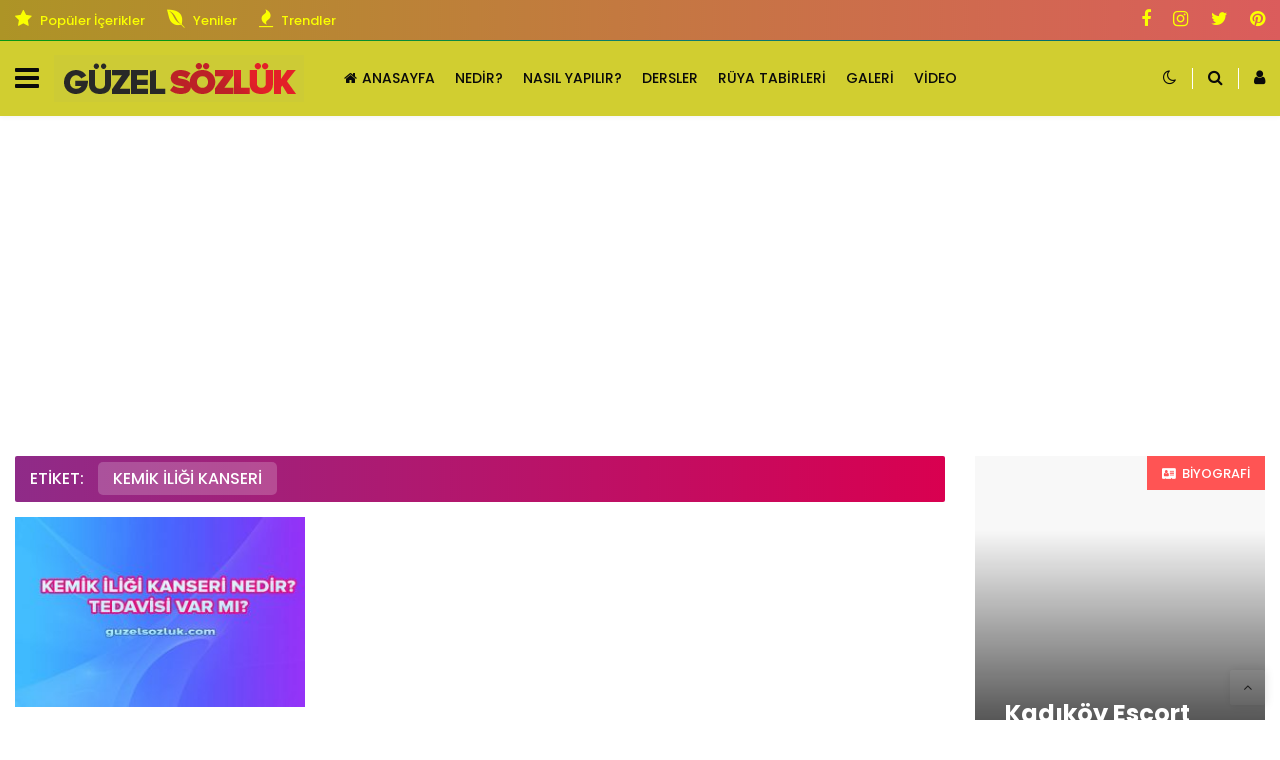

--- FILE ---
content_type: text/html; charset=UTF-8
request_url: https://guzelsozluk.com/tag/kemik-iligi-kanseri/
body_size: 11855
content:
<!doctype html>
<html dir="ltr" lang="tr" prefix="og: https://ogp.me/ns#">
<head>
	<!-- Required meta tags -->
	<meta charset="UTF-8">
	<meta name="viewport" content="width=device-width, initial-scale=1">
	<link rel="profile" href="https://gmpg.org/xfn/11">
	<!-- Font Included -->
	<link href="https://fonts.googleapis.com/css?family=Poppins:400,500,600,700&display=swap&subset=latin-ext" rel="stylesheet">
	<title>kemik iliği kanseri - Güzel Sözlük</title>

		<!-- All in One SEO 4.5.9.1 - aioseo.com -->
		<meta name="robots" content="max-image-preview:large" />
		<link rel="canonical" href="https://guzelsozluk.com/tag/kemik-iligi-kanseri/" />
		<meta name="generator" content="All in One SEO (AIOSEO) 4.5.9.1" />
		<script type="application/ld+json" class="aioseo-schema">
			{"@context":"https:\/\/schema.org","@graph":[{"@type":"BreadcrumbList","@id":"https:\/\/guzelsozluk.com\/tag\/kemik-iligi-kanseri\/#breadcrumblist","itemListElement":[{"@type":"ListItem","@id":"https:\/\/guzelsozluk.com\/#listItem","position":1,"name":"Ev","item":"https:\/\/guzelsozluk.com\/","nextItem":"https:\/\/guzelsozluk.com\/tag\/kemik-iligi-kanseri\/#listItem"},{"@type":"ListItem","@id":"https:\/\/guzelsozluk.com\/tag\/kemik-iligi-kanseri\/#listItem","position":2,"name":"kemik ili\u011fi kanseri","previousItem":"https:\/\/guzelsozluk.com\/#listItem"}]},{"@type":"CollectionPage","@id":"https:\/\/guzelsozluk.com\/tag\/kemik-iligi-kanseri\/#collectionpage","url":"https:\/\/guzelsozluk.com\/tag\/kemik-iligi-kanseri\/","name":"kemik ili\u011fi kanseri - G\u00fczel S\u00f6zl\u00fck","inLanguage":"tr-TR","isPartOf":{"@id":"https:\/\/guzelsozluk.com\/#website"},"breadcrumb":{"@id":"https:\/\/guzelsozluk.com\/tag\/kemik-iligi-kanseri\/#breadcrumblist"}},{"@type":"Organization","@id":"https:\/\/guzelsozluk.com\/#organization","name":"G\u00fczel S\u00f6zl\u00fck","url":"https:\/\/guzelsozluk.com\/","logo":{"@type":"ImageObject","url":"https:\/\/guzelsozluk.com\/wp-content\/uploads\/2021\/01\/Guzel-logo-1.png","@id":"https:\/\/guzelsozluk.com\/tag\/kemik-iligi-kanseri\/#organizationLogo","width":250,"height":47,"caption":"G\u00fczel S\u00f6zl\u00fck"},"image":{"@id":"https:\/\/guzelsozluk.com\/tag\/kemik-iligi-kanseri\/#organizationLogo"}},{"@type":"WebSite","@id":"https:\/\/guzelsozluk.com\/#website","url":"https:\/\/guzelsozluk.com\/","name":"G\u00fczel S\u00f6zl\u00fck","description":"Bilgi Kayna\u011f\u0131 S\u00f6zl\u00fck","inLanguage":"tr-TR","publisher":{"@id":"https:\/\/guzelsozluk.com\/#organization"}}]}
		</script>
		<!-- All in One SEO -->

<link rel="alternate" type="application/rss+xml" title="Güzel Sözlük &raquo; akışı" href="https://guzelsozluk.com/feed/" />
<link rel="alternate" type="application/rss+xml" title="Güzel Sözlük &raquo; yorum akışı" href="https://guzelsozluk.com/comments/feed/" />
<link rel="alternate" type="application/rss+xml" title="Güzel Sözlük &raquo; kemik iliği kanseri etiket akışı" href="https://guzelsozluk.com/tag/kemik-iligi-kanseri/feed/" />
<style id='wp-img-auto-sizes-contain-inline-css' type='text/css'>
img:is([sizes=auto i],[sizes^="auto," i]){contain-intrinsic-size:3000px 1500px}
/*# sourceURL=wp-img-auto-sizes-contain-inline-css */
</style>
<style id='wp-emoji-styles-inline-css' type='text/css'>

	img.wp-smiley, img.emoji {
		display: inline !important;
		border: none !important;
		box-shadow: none !important;
		height: 1em !important;
		width: 1em !important;
		margin: 0 0.07em !important;
		vertical-align: -0.1em !important;
		background: none !important;
		padding: 0 !important;
	}
/*# sourceURL=wp-emoji-styles-inline-css */
</style>
<style id='wp-block-library-inline-css' type='text/css'>
:root{--wp-block-synced-color:#7a00df;--wp-block-synced-color--rgb:122,0,223;--wp-bound-block-color:var(--wp-block-synced-color);--wp-editor-canvas-background:#ddd;--wp-admin-theme-color:#007cba;--wp-admin-theme-color--rgb:0,124,186;--wp-admin-theme-color-darker-10:#006ba1;--wp-admin-theme-color-darker-10--rgb:0,107,160.5;--wp-admin-theme-color-darker-20:#005a87;--wp-admin-theme-color-darker-20--rgb:0,90,135;--wp-admin-border-width-focus:2px}@media (min-resolution:192dpi){:root{--wp-admin-border-width-focus:1.5px}}.wp-element-button{cursor:pointer}:root .has-very-light-gray-background-color{background-color:#eee}:root .has-very-dark-gray-background-color{background-color:#313131}:root .has-very-light-gray-color{color:#eee}:root .has-very-dark-gray-color{color:#313131}:root .has-vivid-green-cyan-to-vivid-cyan-blue-gradient-background{background:linear-gradient(135deg,#00d084,#0693e3)}:root .has-purple-crush-gradient-background{background:linear-gradient(135deg,#34e2e4,#4721fb 50%,#ab1dfe)}:root .has-hazy-dawn-gradient-background{background:linear-gradient(135deg,#faaca8,#dad0ec)}:root .has-subdued-olive-gradient-background{background:linear-gradient(135deg,#fafae1,#67a671)}:root .has-atomic-cream-gradient-background{background:linear-gradient(135deg,#fdd79a,#004a59)}:root .has-nightshade-gradient-background{background:linear-gradient(135deg,#330968,#31cdcf)}:root .has-midnight-gradient-background{background:linear-gradient(135deg,#020381,#2874fc)}:root{--wp--preset--font-size--normal:16px;--wp--preset--font-size--huge:42px}.has-regular-font-size{font-size:1em}.has-larger-font-size{font-size:2.625em}.has-normal-font-size{font-size:var(--wp--preset--font-size--normal)}.has-huge-font-size{font-size:var(--wp--preset--font-size--huge)}.has-text-align-center{text-align:center}.has-text-align-left{text-align:left}.has-text-align-right{text-align:right}.has-fit-text{white-space:nowrap!important}#end-resizable-editor-section{display:none}.aligncenter{clear:both}.items-justified-left{justify-content:flex-start}.items-justified-center{justify-content:center}.items-justified-right{justify-content:flex-end}.items-justified-space-between{justify-content:space-between}.screen-reader-text{border:0;clip-path:inset(50%);height:1px;margin:-1px;overflow:hidden;padding:0;position:absolute;width:1px;word-wrap:normal!important}.screen-reader-text:focus{background-color:#ddd;clip-path:none;color:#444;display:block;font-size:1em;height:auto;left:5px;line-height:normal;padding:15px 23px 14px;text-decoration:none;top:5px;width:auto;z-index:100000}html :where(.has-border-color){border-style:solid}html :where([style*=border-top-color]){border-top-style:solid}html :where([style*=border-right-color]){border-right-style:solid}html :where([style*=border-bottom-color]){border-bottom-style:solid}html :where([style*=border-left-color]){border-left-style:solid}html :where([style*=border-width]){border-style:solid}html :where([style*=border-top-width]){border-top-style:solid}html :where([style*=border-right-width]){border-right-style:solid}html :where([style*=border-bottom-width]){border-bottom-style:solid}html :where([style*=border-left-width]){border-left-style:solid}html :where(img[class*=wp-image-]){height:auto;max-width:100%}:where(figure){margin:0 0 1em}html :where(.is-position-sticky){--wp-admin--admin-bar--position-offset:var(--wp-admin--admin-bar--height,0px)}@media screen and (max-width:600px){html :where(.is-position-sticky){--wp-admin--admin-bar--position-offset:0px}}

/*# sourceURL=wp-block-library-inline-css */
</style><style id='global-styles-inline-css' type='text/css'>
:root{--wp--preset--aspect-ratio--square: 1;--wp--preset--aspect-ratio--4-3: 4/3;--wp--preset--aspect-ratio--3-4: 3/4;--wp--preset--aspect-ratio--3-2: 3/2;--wp--preset--aspect-ratio--2-3: 2/3;--wp--preset--aspect-ratio--16-9: 16/9;--wp--preset--aspect-ratio--9-16: 9/16;--wp--preset--color--black: #000000;--wp--preset--color--cyan-bluish-gray: #abb8c3;--wp--preset--color--white: #ffffff;--wp--preset--color--pale-pink: #f78da7;--wp--preset--color--vivid-red: #cf2e2e;--wp--preset--color--luminous-vivid-orange: #ff6900;--wp--preset--color--luminous-vivid-amber: #fcb900;--wp--preset--color--light-green-cyan: #7bdcb5;--wp--preset--color--vivid-green-cyan: #00d084;--wp--preset--color--pale-cyan-blue: #8ed1fc;--wp--preset--color--vivid-cyan-blue: #0693e3;--wp--preset--color--vivid-purple: #9b51e0;--wp--preset--gradient--vivid-cyan-blue-to-vivid-purple: linear-gradient(135deg,rgb(6,147,227) 0%,rgb(155,81,224) 100%);--wp--preset--gradient--light-green-cyan-to-vivid-green-cyan: linear-gradient(135deg,rgb(122,220,180) 0%,rgb(0,208,130) 100%);--wp--preset--gradient--luminous-vivid-amber-to-luminous-vivid-orange: linear-gradient(135deg,rgb(252,185,0) 0%,rgb(255,105,0) 100%);--wp--preset--gradient--luminous-vivid-orange-to-vivid-red: linear-gradient(135deg,rgb(255,105,0) 0%,rgb(207,46,46) 100%);--wp--preset--gradient--very-light-gray-to-cyan-bluish-gray: linear-gradient(135deg,rgb(238,238,238) 0%,rgb(169,184,195) 100%);--wp--preset--gradient--cool-to-warm-spectrum: linear-gradient(135deg,rgb(74,234,220) 0%,rgb(151,120,209) 20%,rgb(207,42,186) 40%,rgb(238,44,130) 60%,rgb(251,105,98) 80%,rgb(254,248,76) 100%);--wp--preset--gradient--blush-light-purple: linear-gradient(135deg,rgb(255,206,236) 0%,rgb(152,150,240) 100%);--wp--preset--gradient--blush-bordeaux: linear-gradient(135deg,rgb(254,205,165) 0%,rgb(254,45,45) 50%,rgb(107,0,62) 100%);--wp--preset--gradient--luminous-dusk: linear-gradient(135deg,rgb(255,203,112) 0%,rgb(199,81,192) 50%,rgb(65,88,208) 100%);--wp--preset--gradient--pale-ocean: linear-gradient(135deg,rgb(255,245,203) 0%,rgb(182,227,212) 50%,rgb(51,167,181) 100%);--wp--preset--gradient--electric-grass: linear-gradient(135deg,rgb(202,248,128) 0%,rgb(113,206,126) 100%);--wp--preset--gradient--midnight: linear-gradient(135deg,rgb(2,3,129) 0%,rgb(40,116,252) 100%);--wp--preset--font-size--small: 13px;--wp--preset--font-size--medium: 20px;--wp--preset--font-size--large: 36px;--wp--preset--font-size--x-large: 42px;--wp--preset--spacing--20: 0.44rem;--wp--preset--spacing--30: 0.67rem;--wp--preset--spacing--40: 1rem;--wp--preset--spacing--50: 1.5rem;--wp--preset--spacing--60: 2.25rem;--wp--preset--spacing--70: 3.38rem;--wp--preset--spacing--80: 5.06rem;--wp--preset--shadow--natural: 6px 6px 9px rgba(0, 0, 0, 0.2);--wp--preset--shadow--deep: 12px 12px 50px rgba(0, 0, 0, 0.4);--wp--preset--shadow--sharp: 6px 6px 0px rgba(0, 0, 0, 0.2);--wp--preset--shadow--outlined: 6px 6px 0px -3px rgb(255, 255, 255), 6px 6px rgb(0, 0, 0);--wp--preset--shadow--crisp: 6px 6px 0px rgb(0, 0, 0);}:where(.is-layout-flex){gap: 0.5em;}:where(.is-layout-grid){gap: 0.5em;}body .is-layout-flex{display: flex;}.is-layout-flex{flex-wrap: wrap;align-items: center;}.is-layout-flex > :is(*, div){margin: 0;}body .is-layout-grid{display: grid;}.is-layout-grid > :is(*, div){margin: 0;}:where(.wp-block-columns.is-layout-flex){gap: 2em;}:where(.wp-block-columns.is-layout-grid){gap: 2em;}:where(.wp-block-post-template.is-layout-flex){gap: 1.25em;}:where(.wp-block-post-template.is-layout-grid){gap: 1.25em;}.has-black-color{color: var(--wp--preset--color--black) !important;}.has-cyan-bluish-gray-color{color: var(--wp--preset--color--cyan-bluish-gray) !important;}.has-white-color{color: var(--wp--preset--color--white) !important;}.has-pale-pink-color{color: var(--wp--preset--color--pale-pink) !important;}.has-vivid-red-color{color: var(--wp--preset--color--vivid-red) !important;}.has-luminous-vivid-orange-color{color: var(--wp--preset--color--luminous-vivid-orange) !important;}.has-luminous-vivid-amber-color{color: var(--wp--preset--color--luminous-vivid-amber) !important;}.has-light-green-cyan-color{color: var(--wp--preset--color--light-green-cyan) !important;}.has-vivid-green-cyan-color{color: var(--wp--preset--color--vivid-green-cyan) !important;}.has-pale-cyan-blue-color{color: var(--wp--preset--color--pale-cyan-blue) !important;}.has-vivid-cyan-blue-color{color: var(--wp--preset--color--vivid-cyan-blue) !important;}.has-vivid-purple-color{color: var(--wp--preset--color--vivid-purple) !important;}.has-black-background-color{background-color: var(--wp--preset--color--black) !important;}.has-cyan-bluish-gray-background-color{background-color: var(--wp--preset--color--cyan-bluish-gray) !important;}.has-white-background-color{background-color: var(--wp--preset--color--white) !important;}.has-pale-pink-background-color{background-color: var(--wp--preset--color--pale-pink) !important;}.has-vivid-red-background-color{background-color: var(--wp--preset--color--vivid-red) !important;}.has-luminous-vivid-orange-background-color{background-color: var(--wp--preset--color--luminous-vivid-orange) !important;}.has-luminous-vivid-amber-background-color{background-color: var(--wp--preset--color--luminous-vivid-amber) !important;}.has-light-green-cyan-background-color{background-color: var(--wp--preset--color--light-green-cyan) !important;}.has-vivid-green-cyan-background-color{background-color: var(--wp--preset--color--vivid-green-cyan) !important;}.has-pale-cyan-blue-background-color{background-color: var(--wp--preset--color--pale-cyan-blue) !important;}.has-vivid-cyan-blue-background-color{background-color: var(--wp--preset--color--vivid-cyan-blue) !important;}.has-vivid-purple-background-color{background-color: var(--wp--preset--color--vivid-purple) !important;}.has-black-border-color{border-color: var(--wp--preset--color--black) !important;}.has-cyan-bluish-gray-border-color{border-color: var(--wp--preset--color--cyan-bluish-gray) !important;}.has-white-border-color{border-color: var(--wp--preset--color--white) !important;}.has-pale-pink-border-color{border-color: var(--wp--preset--color--pale-pink) !important;}.has-vivid-red-border-color{border-color: var(--wp--preset--color--vivid-red) !important;}.has-luminous-vivid-orange-border-color{border-color: var(--wp--preset--color--luminous-vivid-orange) !important;}.has-luminous-vivid-amber-border-color{border-color: var(--wp--preset--color--luminous-vivid-amber) !important;}.has-light-green-cyan-border-color{border-color: var(--wp--preset--color--light-green-cyan) !important;}.has-vivid-green-cyan-border-color{border-color: var(--wp--preset--color--vivid-green-cyan) !important;}.has-pale-cyan-blue-border-color{border-color: var(--wp--preset--color--pale-cyan-blue) !important;}.has-vivid-cyan-blue-border-color{border-color: var(--wp--preset--color--vivid-cyan-blue) !important;}.has-vivid-purple-border-color{border-color: var(--wp--preset--color--vivid-purple) !important;}.has-vivid-cyan-blue-to-vivid-purple-gradient-background{background: var(--wp--preset--gradient--vivid-cyan-blue-to-vivid-purple) !important;}.has-light-green-cyan-to-vivid-green-cyan-gradient-background{background: var(--wp--preset--gradient--light-green-cyan-to-vivid-green-cyan) !important;}.has-luminous-vivid-amber-to-luminous-vivid-orange-gradient-background{background: var(--wp--preset--gradient--luminous-vivid-amber-to-luminous-vivid-orange) !important;}.has-luminous-vivid-orange-to-vivid-red-gradient-background{background: var(--wp--preset--gradient--luminous-vivid-orange-to-vivid-red) !important;}.has-very-light-gray-to-cyan-bluish-gray-gradient-background{background: var(--wp--preset--gradient--very-light-gray-to-cyan-bluish-gray) !important;}.has-cool-to-warm-spectrum-gradient-background{background: var(--wp--preset--gradient--cool-to-warm-spectrum) !important;}.has-blush-light-purple-gradient-background{background: var(--wp--preset--gradient--blush-light-purple) !important;}.has-blush-bordeaux-gradient-background{background: var(--wp--preset--gradient--blush-bordeaux) !important;}.has-luminous-dusk-gradient-background{background: var(--wp--preset--gradient--luminous-dusk) !important;}.has-pale-ocean-gradient-background{background: var(--wp--preset--gradient--pale-ocean) !important;}.has-electric-grass-gradient-background{background: var(--wp--preset--gradient--electric-grass) !important;}.has-midnight-gradient-background{background: var(--wp--preset--gradient--midnight) !important;}.has-small-font-size{font-size: var(--wp--preset--font-size--small) !important;}.has-medium-font-size{font-size: var(--wp--preset--font-size--medium) !important;}.has-large-font-size{font-size: var(--wp--preset--font-size--large) !important;}.has-x-large-font-size{font-size: var(--wp--preset--font-size--x-large) !important;}
/*# sourceURL=global-styles-inline-css */
</style>

<style id='classic-theme-styles-inline-css' type='text/css'>
/*! This file is auto-generated */
.wp-block-button__link{color:#fff;background-color:#32373c;border-radius:9999px;box-shadow:none;text-decoration:none;padding:calc(.667em + 2px) calc(1.333em + 2px);font-size:1.125em}.wp-block-file__button{background:#32373c;color:#fff;text-decoration:none}
/*# sourceURL=/wp-includes/css/classic-themes.min.css */
</style>
<link rel='stylesheet' id='contact-form-7-css' href='https://guzelsozluk.com/wp-content/plugins/contact-form-7/includes/css/styles.css?ver=5.9.3' type='text/css' media='all' />
<link rel='stylesheet' id='saye-theme-css-css' href='https://guzelsozluk.com/wp-content/themes/juzk-blog/dist/css/app.min.css?ver=6.9' type='text/css' media='all' />
<script type="text/javascript" src="https://guzelsozluk.com/wp-includes/js/jquery/jquery.min.js?ver=3.7.1" id="jquery-core-js"></script>
<script type="text/javascript" src="https://guzelsozluk.com/wp-includes/js/jquery/jquery-migrate.min.js?ver=3.4.1" id="jquery-migrate-js"></script>
<link rel="https://api.w.org/" href="https://guzelsozluk.com/wp-json/" /><link rel="alternate" title="JSON" type="application/json" href="https://guzelsozluk.com/wp-json/wp/v2/tags/289" /><link rel="EditURI" type="application/rsd+xml" title="RSD" href="https://guzelsozluk.com/xmlrpc.php?rsd" />
<meta name="generator" content="WordPress 6.9" />
<!-- Yandex.Metrika counter -->
<script type="text/javascript" >
   (function(m,e,t,r,i,k,a){m[i]=m[i]||function(){(m[i].a=m[i].a||[]).push(arguments)};
   m[i].l=1*new Date();
   for (var j = 0; j < document.scripts.length; j++) {if (document.scripts[j].src === r) { return; }}
   k=e.createElement(t),a=e.getElementsByTagName(t)[0],k.async=1,k.src=r,a.parentNode.insertBefore(k,a)})
   (window, document, "script", "https://mc.yandex.ru/metrika/tag.js", "ym");

   ym(91761567, "init", {
        clickmap:true,
        trackLinks:true,
        accurateTrackBounce:true
   });
</script>
<noscript><div><img src="https://mc.yandex.ru/watch/91761567" style="position:absolute; left:-9999px;" alt="" /></div></noscript>
<!-- /Yandex.Metrika counter -->
<meta name="google-site-verification" content="3VI-MoeRV2hK-LB76I-rTncPjqtE52PvLH9XMuNZKno" /><link rel="icon" href="https://guzelsozluk.com/wp-content/uploads/2021/02/cropped-favi-32x32.png" sizes="32x32" />
<link rel="icon" href="https://guzelsozluk.com/wp-content/uploads/2021/02/cropped-favi-192x192.png" sizes="192x192" />
<link rel="apple-touch-icon" href="https://guzelsozluk.com/wp-content/uploads/2021/02/cropped-favi-180x180.png" />
<meta name="msapplication-TileImage" content="https://guzelsozluk.com/wp-content/uploads/2021/02/cropped-favi-270x270.png" />
<style type="text/css">

            .page-navigation .nav-next a:hover, .page-navigation .nav-previous a:hover, .page-navigation .page-nav a:hover, .page-user #wp-submit, .page-user .jfd23232 a:hover, .post-navigation .nav-next a:hover, .post-navigation .nav-previous a:hover, .post-navigation .page-nav a:hover, .saye-drawer .saye-drawer-footer .saye-drawer-footer-social li a:hover, .saye-entry .saye-entry-actions .saye-entry-extra li:hover, .saye-entry .saye-entry-actions .saye-entry-tags a:hover, .saye-entry .saye-entry-share ul li a, .saye-nav .saye-nav-navbar .menu-item-has-children>.sub-menu, .saye-recent-post-load-more a, .saye-slider-item .saye-slider-item-cat a, .saye-slider-wrapper .slick-dots, .saye-widget-slider-a .saye-slider-item-content, .search-form>.search-submit, .tagcloud a:hover, .wpcf7-form .wpcf7-submit, input[type=checkbox]:checked:after,
            #back-to-top:hover, .saye_btn
            {background-color: #ff5454}
          
            #respond .comment-input-group .comment-input:focus, .page-user #wp-submit, .page-user input:focus, .page-user select:focus, .page-user textarea:focus, .saye-entry .saye-entry-actions .saye-entry-tags a:hover, .search-form>.search-submit, .search-form>label .search-field:focus, .tagcloud a:hover, .wpcf7-form .wpcf7-submit, .wpcf7-form input:focus, .wpcf7-form select:focus, .wpcf7-form textarea:focus, input[type=checkbox]:checked:after
            {border-color: #ff5454}
          
            #comments a:hover, .page-user ul li:hover a, .page-user ul li.current a, .saye-breadcrumb li.current, .saye-breadcrumb li.current a, .saye-breadcrumb li:hover a, .saye-drawer .saye-drawer-footer .saye-drawer-footer-menu li a:hover, .saye-drawer .saye-drawer-menu li a:hover, .saye-drawer .saye-drawer-menu-button:hover, .saye-entry .saye-entry-header .saye-entry-header-meta li a, .saye-entry blockquote:before, .saye-slider-wrapper .slick-dots li.slick-active button, .saye-slider-wrapper .slick-dots li:hover button,
            .slider-meta-author .s47232 .post-author a:hover, .saye-entry .saye-entry-content a:hover, .saye-author-list-page a:hover
            {color: #ff5454}
          
             .saye-header {
                background: -webkit-linear-gradient(right,#db5c5c, #ad9426);
                background: linear-gradient(to left,#db5c5c, #ad9426);
              }
            
           .saye-header-wrapper a {color: #faff00 !important}
          
           .saye-header .saye-header-line {
              background: -webkit-linear-gradient(left, #069616 20%, #0c7c71 50%, #00696d 100%);
              background: linear-gradient(to right, #069616 20%, #0c7c71 50%, #00696d 100%);
            }
          
             .saye-nav {background: #d1ce30}
          
           .saye-nav-wrapper a {color: #0a0a0a !important}
          
           .saye-nav-wrapper {color: #0a0a0a !important}
          </style>
</head>

<body class="archive tag tag-kemik-iligi-kanseri tag-289 wp-custom-logo wp-theme-juzk-blog hfeed saye-sticky-enable">

<div id="page" class="saye-site-wrapper site">
	<div id="header-space"></div>
	<header id="header" class="saye-header">
		    <div class="saye-header-wrapper">
      <div class="container">
        <div class="saye-header-row">
          <!-- Left -->
          <div class="saye-header-left">
													<div class="saye-header-menu">
								<ul id="top-menu" class="d-flex hidden-mobile"><li id="menu-item-1051" class="menu-item menu-item-type-post_type menu-item-object-page menu-item-1051"><a href="https://guzelsozluk.com/populer-icerikler/"><i class="fa fa-star"></i><span class="fontawesome-text">Popüler İçerikler</span></a></li>
<li id="menu-item-87" class="menu-item menu-item-type-post_type menu-item-object-page menu-item-87"><a href="https://guzelsozluk.com/yeniler/"><i class="fa fa-envira"></i><span class="fontawesome-text">Yeniler</span></a></li>
<li id="menu-item-1052" class="menu-item menu-item-type-post_type menu-item-object-page menu-item-1052"><a href="https://guzelsozluk.com/trendler/"><i class="fa fa-fire"></i><span class="fontawesome-text">Trendler</span></a></li>
</ul>							</div>
						          </div>
          <!-- /Left -->
          <!-- Right -->
          <div class="saye-header-right">
            <div class="saye-header-social"><ul class="d-flex"><li><a rel="nofollow" title="Facebook" href="#" target="_blank"><i class="fa fa fa-facebook"></i></a></li><li><a rel="nofollow" title="Instagram" href="#" target="_blank"><i class="fa fa fa-instagram"></i></a></li><li><a rel="nofollow" title="Twitter" href="#" target="_blank"><i class="fa fa fa-twitter"></i></a></li><li><a rel="nofollow" title="Pinterest" href="#" target="_blank"><i class="fa fa fa-pinterest"></i></a></li></ul></div>          </div>
          <!-- /Right -->
        </div>
      </div>
    </div>
		<div class="saye-header-line"></div>
		    <div id="saye-navbar" class="saye-nav">
      <div class="saye-nav-wrapper">
        <div class="container">
          <div class="saye-nav-row">
            <!-- Left -->
            <div class="saye-nav-left">
															<div class="saye-drawer-menu-button"><i class="fa fa-bars"></i></div>
							              <a href="https://guzelsozluk.com/" class="custom-logo-link" rel="home"><img width="250" height="47" src="[data-uri]" class="custom-logo saye-lazy" alt="Güzel Sözlük" decoding="async" data-src="https://guzelsozluk.com/wp-content/uploads/2021/01/Guzel-logo-1.png" data-srcset="" srcset="" /></a>															<nav class="saye-nav-navbar">
									<ul id="top-menu" class="d-flex hidden-mobile"><li id="menu-item-88" class="menu-item menu-item-type-custom menu-item-object-custom menu-item-home menu-item-88"><a href="https://guzelsozluk.com/"><i class="fa fa-home"></i><span class="fontawesome-text">Anasayfa</span></a></li>
<li id="menu-item-1166" class="menu-item menu-item-type-taxonomy menu-item-object-category menu-item-1166"><a href="https://guzelsozluk.com/nedir/">Nedir?</a></li>
<li id="menu-item-1165" class="menu-item menu-item-type-taxonomy menu-item-object-category menu-item-1165"><a href="https://guzelsozluk.com/nasil-yapilir/">Nasıl Yapılır?</a></li>
<li id="menu-item-1157" class="menu-item menu-item-type-taxonomy menu-item-object-category menu-item-1157"><a href="https://guzelsozluk.com/dersler/">Dersler</a></li>
<li id="menu-item-2477" class="menu-item menu-item-type-taxonomy menu-item-object-category menu-item-2477"><a href="https://guzelsozluk.com/ruya-tabirleri/">Rüya Tabirleri</a></li>
<li id="menu-item-1167" class="menu-item menu-item-type-taxonomy menu-item-object-post_format menu-item-1167"><a href="https://guzelsozluk.com/type/gallery/">Galeri</a></li>
<li id="menu-item-1168" class="menu-item menu-item-type-taxonomy menu-item-object-post_format menu-item-1168"><a href="https://guzelsozluk.com/type/video/">Video</a></li>
</ul>								</nav>
							            </div>
            <!-- /Left -->
						<!-- Right -->
            <div class="saye-nav-right">
							<div class="saye-nav-actions d-flex"><div class="saye-nav-night-mode-button" title="Gece Moduna Geç"><i class="fa fa-moon-o"></i></div><div class="saye-nav-search-button"><i class="fa fa-search"></i></div> <a title="Giriş Yap" href="https://guzelsozluk.com/giris/" class="saye-nav-member"><i class="fa fa-user"></i></a></div>            </div>
						<!-- /Right -->
          </div>
        </div>
      </div>
		</div>
		<!-- Search --> 
    <div id="saye-search">
      <div class="container">
        <div class="row">
          <form class="searchform col-12 col-lg-6" role="search" method="get" action="https://guzelsozluk.com/">
            <input type="search" class="search-field" value="" name="s" placeholder="Aranacak kelimeyi yazın.." />
            <button type="submit" class="search-submit">ARA</button>
          </form>
        </div>
      </div>
		</div>
		<!-- Search --> 
	</header>
	
<style>
	@media(max-width:800px){
		.pc{display:none;}
	}
	@media(min-width:800px){
		.mobile{display:none;}
	}
</style>
  <main id="main" class="saye-site-main">
    <div class="saye-main-wrapper">

      <div class="container"><div class="saye-banner saye-banner-header"><script async src="https://pagead2.googlesyndication.com/pagead/js/adsbygoogle.js"></script>
<!-- header guzel -->
<ins class="adsbygoogle"
     style="display:block"
     data-ad-client="ca-pub-6747982613504213"
     data-ad-slot="4068059132"
     data-ad-format="auto"
     data-full-width-responsive="true"></ins>
<script>
     (adsbygoogle = window.adsbygoogle || []).push({});
</script></div></div>
      <!-- Container -->
      <div class="container">
        <div class="row">

          <!-- Left -->
          <div id="saye-home-left" class="col-12 col-lg-9">

                <!-- Recent Posts -->
                <div class="saye-section">
                  										<div class="saye-widget-title-wrapper saye-widget-title-gradient" ><h2 class="saye-widget-title"><span>Etiket: <span>kemik iliği kanseri</span></span></h2></div>										                                          <div class="saye-recent-posts">
                        <div class="row" saye-data-load-more>
                                                        <div id="post-1364" class="saye-recent-post saye-recent-post-grid col-12 col-md-6 col-lg-4">
      <figure class="saye-recent-post-thumbnail">
      <a href='https://guzelsozluk.com/kemik-iligi-kanseri-nedir-tedavisi-var-mi/' title='Kemik İliği Kanseri Nedir? Tedavisi Var mı?'>
        <img width="305" height="200" src="[data-uri]" class="attachment-saye-recent2 size-saye-recent2 saye-lazy wp-post-image" alt="Kemik İliği Kanseri Nedir? Tedavisi Var mı?" decoding="async" fetchpriority="high" data-src="https://guzelsozluk.com/wp-content/uploads/2021/02/Kemik-Iligi-Kanseri-305x200.jpg" data-srcset="" srcset="" />      </a>
    </figure> 
    <div class="saye-recent-post-content">
    <div class="saye-recent-post-meta">
      <div class="saye-recent-post-cat"><ul class="post-categories">
	<li><a href="https://guzelsozluk.com/saglik/" rel="category tag">Sağlık</a></li></ul></div>
    </div>
    <h4 class="saye-recent-post-title truncate-3x"><a href="https://guzelsozluk.com/kemik-iligi-kanseri-nedir-tedavisi-var-mi/" rel="bookmark">Kemik İliği Kanseri Nedir? Tedavisi Var mı?</a></h4>    <div class="saye-recent-post-read-more"><a href='https://guzelsozluk.com/kemik-iligi-kanseri-nedir-tedavisi-var-mi/' title='Kemik İliği Kanseri Nedir? Tedavisi Var mı?'><i class="fa fa-long-arrow-right"></i></a></div>
    <div class="saye-slider-item-meta"><div class="slider-meta-author d-flex"><div class="s52352"><img width="40" height="40" class="saye-lazy" alt="admin_avatar" data-src="https://guzelsozluk.com/wp-content/uploads/2021/02/Guzel-Yazar_avatar.png" src="[data-uri]"></div><div class="s47232"><div class="post-author author vcard">Yazan, <a class="url fn n" href="https://guzelsozluk.com/author/admin/">Güzel Yazar</a></div><div class="post-date"><i class="fa fa-clock-o"></i> 5 yıl önce</div></div></div></div>  </div>
</div>                                                  </div>
                      </div>
                      			<div style="display:none" class="page-load-status">
				<div class="loader-ellips infinite-scroll-request">
					<span class="loader-ellips__dot"></span>
					<span class="loader-ellips__dot"></span>
					<span class="loader-ellips__dot"></span>
					<span class="loader-ellips__dot"></span>
				</div>
				<p class="infinite-scroll-last">Gösterilecek daha fazla bulunamadı.</p>
				<p class="infinite-scroll-error">Bir hata oluştu lütfen tekrar deneyin.</p>
			</div>
			<div class="ssaye_load_pagination" hidden>
				<div class="saye-prev-page"></div>
				<div class="saye-next-page"></div>
			</div>
			<div class="saye-recent-post-load-more">
				<a href="javascript:void(0);" data-load-more-button>Daha Fazla Göster</a>
			</div>
		                                      
                </div>
              </div>
          <!-- /Left -->

          <!-- Right -->
          
<aside id="saye-home-right" class="sidebar col-12 col-lg-3">
	<div class="saye-widget-area">
		<section id="saye-widget-posts-a-1" class="saye-section widget widget_saye-widget-posts-a">
              <div class="saye-widget-a">
          
            <div class="saye-slider-item">
              <a class="saye-thumbnail-url" href='https://guzelsozluk.com/kadikoy-escort-sarisin-bayan-merve/' title='Kadıköy Escort Sarışın Bayan Merve'></a>
                                          <div class="saye-slider-item-cat"><a  href="https://guzelsozluk.com/biyografi/"><i class="fa fa-address-card"></i> <span>Biyografi</span></a></div>
                            <div class="saye-slider-item-content">
               <h4 class="saye-slider-item-title truncate-3x"><a href="https://guzelsozluk.com/kadikoy-escort-sarisin-bayan-merve/" rel="bookmark">Kadıköy Escort Sarışın Bayan Merve</a></h4>                             </div>
            </div>

          
            <div class="saye-slider-item">
              <a class="saye-thumbnail-url" href='https://guzelsozluk.com/maltepe-escort-vip-bayan-sude/' title='Maltepe Escort Vip Bayan Sude'></a>
                                          <div class="saye-slider-item-cat"><a  href="https://guzelsozluk.com/biyografi/"><i class="fa fa-address-card"></i> <span>Biyografi</span></a></div>
                            <div class="saye-slider-item-content">
               <h4 class="saye-slider-item-title truncate-3x"><a href="https://guzelsozluk.com/maltepe-escort-vip-bayan-sude/" rel="bookmark">Maltepe Escort Vip Bayan Sude</a></h4>                             </div>
            </div>

                  </div>
      			
		</section><section id="saye-widget-posts-d-1" class="saye-section widget widget_saye-widget-posts-d"><div class="saye-widget-title-wrapper saye-widget-title-gradient" ><h3 class="saye-widget-title"><i class="fa fa-clock-o"></i><span>Öne Çıkanlar</span></h3></div>
              <div class="saye-widget-c">
        <div class="saye-widget-c-wrapper">
                    <div class="saye-widget-post">
                        <div class="saye-widget-post-content">
                              <div class="saye-widget-post-cat">
                  <a  href="https://guzelsozluk.com/biyografi/"><i class="fa fa-address-card"></i> <span>Biyografi</span></a>                </div>
                            <h4 class="saye-widget-post-title truncate-2x"><a href="https://guzelsozluk.com/kartal-escort-bayan-vip-deniz/" rel="bookmark">Kartal Escort Bayan Vip Deniz</a></h4>            </div>
          </div>

                    <div class="saye-widget-post">
                        <div class="saye-widget-post-content">
                              <div class="saye-widget-post-cat">
                  <a  href="https://guzelsozluk.com/biyografi/"><i class="fa fa-address-card"></i> <span>Biyografi</span></a>                </div>
                            <h4 class="saye-widget-post-title truncate-2x"><a href="https://guzelsozluk.com/kadikoy-escort-sarisin-bayan-merve/" rel="bookmark">Kadıköy Escort Sarışın Bayan Merve</a></h4>            </div>
          </div>

                    <div class="saye-widget-post">
                        <div class="saye-widget-post-content">
                              <div class="saye-widget-post-cat">
                  <a  href="https://guzelsozluk.com/biyografi/"><i class="fa fa-address-card"></i> <span>Biyografi</span></a>                </div>
                            <h4 class="saye-widget-post-title truncate-2x"><a href="https://guzelsozluk.com/maltepe-escort-vip-bayan-sude/" rel="bookmark">Maltepe Escort Vip Bayan Sude</a></h4>            </div>
          </div>

                    <div class="saye-widget-post">
                        <div class="saye-widget-post-content">
                              <div class="saye-widget-post-cat">
                  <a  href="https://guzelsozluk.com/biyografi/"><i class="fa fa-address-card"></i> <span>Biyografi</span></a>                </div>
                            <h4 class="saye-widget-post-title truncate-2x"><a href="https://guzelsozluk.com/atasehir-escort-elit-bayan-fatma/" rel="bookmark">Ataşehir Escort Elit Bayan Fatma</a></h4>            </div>
          </div>

                  </div>
        </div>
      			
		</section><section id="saye-widget-last-commented-1" class="saye-section widget widget_saye-widget-last-commented"><div class="saye-widget-title-wrapper saye-widget-title-gradient" ><h3 class="saye-widget-title"><i class="fa fa-comment"></i><span>Son Yorumlananlar</span></h3></div><div class="saye-widget-c"><div class="saye-widget-c-wrapper">          <div class="saye-widget-post">
                          <figure class="saye-widget-post-thumbnail">
                <a href='https://guzelsozluk.com/tugce-tayfur-kimdir/' title='Tuğçe Tayfur Kimdir?'>
                  <img width="100" height="70" src="[data-uri]" class="attachment-saye-posts-c size-saye-posts-c saye-lazy wp-post-image" alt="Tuğçe Tayfur Kimdir?" decoding="async" loading="lazy" data-src="https://guzelsozluk.com/wp-content/uploads/2021/03/Tugce-Tayfur-100x70.jpg" data-srcset="" srcset="" />                </a>
              </figure>
                        <div class="saye-widget-post-content">
							<h4 class="saye-widget-post-title truncate-2x"><a href='https://guzelsozluk.com/tugce-tayfur-kimdir/' title='Tuğçe Tayfur Kimdir?'>Tuğçe Tayfur Kimdir?</a></h4>
							                <div class="saye-widget-post-meta">
                  <div class="saye-widget-post-comment-count"><i class="fa fa-comment"></i> 0</div>
                </div>
              						</div>
          </div>
                  <div class="saye-widget-post">
                          <figure class="saye-widget-post-thumbnail">
                <a href='https://guzelsozluk.com/atilla-bingol-%e2%9c%94%ef%b8%8f-kimdir-boyu-kac-yasinda-nereli-biyografi-co/' title='Atilla Bingöl ✔️ Kimdir, Boyu, Kaç Yaşında, Nereli Biyografi.co'>
                  <img width="100" height="70" src="[data-uri]" class="attachment-saye-posts-c size-saye-posts-c saye-lazy wp-post-image" alt="atilla-bingol.jpg" decoding="async" loading="lazy" data-src="https://guzelsozluk.com/wp-content/uploads/2023/07/atilla-bingol-100x70.jpg" data-srcset="" srcset="" />                </a>
              </figure>
                        <div class="saye-widget-post-content">
							<h4 class="saye-widget-post-title truncate-2x"><a href='https://guzelsozluk.com/atilla-bingol-%e2%9c%94%ef%b8%8f-kimdir-boyu-kac-yasinda-nereli-biyografi-co/' title='Atilla Bingöl ✔️ Kimdir, Boyu, Kaç Yaşında, Nereli Biyografi.co'>Atilla Bingöl ✔️ Kimdir, Boyu, Kaç Yaşında, Nereli Biyografi.co</a></h4>
							                <div class="saye-widget-post-meta">
                  <div class="saye-widget-post-comment-count"><i class="fa fa-comment"></i> 0</div>
                </div>
              						</div>
          </div>
                  <div class="saye-widget-post">
                          <figure class="saye-widget-post-thumbnail">
                <a href='https://guzelsozluk.com/atilla-bingol-%e2%9c%94%ef%b8%8f-kimdir-boyu-kac-yasinda-nereli-biyografi-co/' title='Atilla Bingöl ✔️ Kimdir, Boyu, Kaç Yaşında, Nereli Biyografi.co'>
                  <img width="100" height="70" src="[data-uri]" class="attachment-saye-posts-c size-saye-posts-c saye-lazy wp-post-image" alt="atilla-bingol.jpg" decoding="async" loading="lazy" data-src="https://guzelsozluk.com/wp-content/uploads/2023/07/atilla-bingol-100x70.jpg" data-srcset="" srcset="" />                </a>
              </figure>
                        <div class="saye-widget-post-content">
							<h4 class="saye-widget-post-title truncate-2x"><a href='https://guzelsozluk.com/atilla-bingol-%e2%9c%94%ef%b8%8f-kimdir-boyu-kac-yasinda-nereli-biyografi-co/' title='Atilla Bingöl ✔️ Kimdir, Boyu, Kaç Yaşında, Nereli Biyografi.co'>Atilla Bingöl ✔️ Kimdir, Boyu, Kaç Yaşında, Nereli Biyografi.co</a></h4>
							                <div class="saye-widget-post-meta">
                  <div class="saye-widget-post-comment-count"><i class="fa fa-comment"></i> 0</div>
                </div>
              						</div>
          </div>
                  <div class="saye-widget-post">
                          <figure class="saye-widget-post-thumbnail">
                <a href='https://guzelsozluk.com/atilla-bingol-%e2%9c%94%ef%b8%8f-kimdir-boyu-kac-yasinda-nereli-biyografi-co/' title='Atilla Bingöl ✔️ Kimdir, Boyu, Kaç Yaşında, Nereli Biyografi.co'>
                  <img width="100" height="70" src="[data-uri]" class="attachment-saye-posts-c size-saye-posts-c saye-lazy wp-post-image" alt="atilla-bingol.jpg" decoding="async" loading="lazy" data-src="https://guzelsozluk.com/wp-content/uploads/2023/07/atilla-bingol-100x70.jpg" data-srcset="" srcset="" />                </a>
              </figure>
                        <div class="saye-widget-post-content">
							<h4 class="saye-widget-post-title truncate-2x"><a href='https://guzelsozluk.com/atilla-bingol-%e2%9c%94%ef%b8%8f-kimdir-boyu-kac-yasinda-nereli-biyografi-co/' title='Atilla Bingöl ✔️ Kimdir, Boyu, Kaç Yaşında, Nereli Biyografi.co'>Atilla Bingöl ✔️ Kimdir, Boyu, Kaç Yaşında, Nereli Biyografi.co</a></h4>
							                <div class="saye-widget-post-meta">
                  <div class="saye-widget-post-comment-count"><i class="fa fa-comment"></i> 0</div>
                </div>
              						</div>
          </div>
                  <div class="saye-widget-post">
                          <figure class="saye-widget-post-thumbnail">
                <a href='https://guzelsozluk.com/tugce-tayfur-kimdir/' title='Tuğçe Tayfur Kimdir?'>
                  <img width="100" height="70" src="[data-uri]" class="attachment-saye-posts-c size-saye-posts-c saye-lazy wp-post-image" alt="Tuğçe Tayfur Kimdir?" decoding="async" loading="lazy" data-src="https://guzelsozluk.com/wp-content/uploads/2021/03/Tugce-Tayfur-100x70.jpg" data-srcset="" srcset="" />                </a>
              </figure>
                        <div class="saye-widget-post-content">
							<h4 class="saye-widget-post-title truncate-2x"><a href='https://guzelsozluk.com/tugce-tayfur-kimdir/' title='Tuğçe Tayfur Kimdir?'>Tuğçe Tayfur Kimdir?</a></h4>
							                <div class="saye-widget-post-meta">
                  <div class="saye-widget-post-comment-count"><i class="fa fa-comment"></i> 0</div>
                </div>
              						</div>
          </div>
              </div></div>			
		</section>	</div>
</aside>
          <!-- /Right -->

        </div>
      </div>
      <!-- /Container -->

    </div>
  </main>

	<a id="back-to-top"><i class="fa fa-angle-up"></i></a><div class="container"><div class="saye-banner saye-banner-footer"><script async src="https://pagead2.googlesyndication.com/pagead/js/adsbygoogle.js"></script>
<!-- footer guzel -->
<ins class="adsbygoogle"
     style="display:block"
     data-ad-client="ca-pub-6747982613504213"
     data-ad-slot="8533369011"
     data-ad-format="auto"
     data-full-width-responsive="true"></ins>
<script>
     (adsbygoogle = window.adsbygoogle || []).push({});
</script></div></div>	<!-- Footer -->
	<footer id="footer" class="saye-footer">

		      <!-- Footer Top -->
      <div class="saye-footer-top">
        <div class="container">
          <div class="row">
						<div class="saye-footer-social"><ul class="d-flex"><li><a rel="nofollow" title="Facebook" href="#" target="_blank"><i class="fa fa fa-facebook"></i></a></li><li><a rel="nofollow" title="Instagram" href="#" target="_blank"><i class="fa fa fa-instagram"></i></a></li><li><a rel="nofollow" title="Twitter" href="#" target="_blank"><i class="fa fa fa-twitter"></i></a></li><li><a rel="nofollow" title="Pinterest" href="#" target="_blank"><i class="fa fa fa-pinterest"></i></a></li></ul></div>          </div>
        </div>
      </div>
			<!-- /Footer Top -->
		
				
    <!-- Footer Bottom -->
    <div class="saye-footer-bottom">
      <div class="container">
        <div class="row">

					<!-- Left -->
					<div class="saye-footer-bottom-left">
													<p style="text-align: left;">Güzel Sözlük © 2021 Tüm hakları saklıdır.</p>											</div>
					<!-- /Left -->

					<!-- Right -->
					<div class="saye-footer-bottom-right">
													<!-- Footer Menu -->
							<div class="saye-header-menu">
								<ul id="footer-menu" class="saye-footer-menu"><li id="menu-item-1191" class="menu-item menu-item-type-post_type menu-item-object-page menu-item-1191"><a href="https://guzelsozluk.com/giris/">Giriş Yap</a></li>
<li id="menu-item-1192" class="menu-item menu-item-type-post_type menu-item-object-page menu-item-1192"><a href="https://guzelsozluk.com/gizlilik-politikasi/">Gizlilik Politikası</a></li>
<li id="menu-item-1193" class="menu-item menu-item-type-post_type menu-item-object-page menu-item-1193"><a href="https://guzelsozluk.com/hakkimizda/">Hakkımızda</a></li>
<li id="menu-item-1194" class="menu-item menu-item-type-post_type menu-item-object-page menu-item-1194"><a href="https://guzelsozluk.com/iletisim/">İletişim</a></li>
<li id="menu-item-1195" class="menu-item menu-item-type-post_type menu-item-object-page menu-item-1195"><a href="https://guzelsozluk.com/kunye/">Künye</a></li>
</ul>							</div>
							<!-- Footer Menu -->
											</div>
					
        </div>
      </div>
    </div>		
<p>
                    <font style="opacity:.0">
                    <a href="https://atasehirplaza.com" title="ataşehir escort" rel="dofollow" target="_blank">ataşehir escort</a>
                    <a href="https://www.mozaka.com" title="maltepe escort" rel="dofollow" target="_blank">maltepe escort</a>
                    <a href="https://www.pendikescortkizlar.net" title="pendik escort" rel="dofollow" target="_blank">pendik escort</a>
                    <a href="https://www.kartalescortkizlar.com" title="kartal escort" rel="dofollow" target="_blank">kartal escort</a>
                    <a href="http://www.kadikoyhosting.com" title="kadıköy escort" rel="dofollow" target="_blank">kadıköy escort</a>
                    <a href="https://www.atasehirescortlari.com" title="ümraniye escort" rel="dofollow" target="_blank">ümraniye escort</a>
                    <a href="https://kartalescort.com" title="kartal escort">kartal escort</a>
                    

                    <a href="https://www.marmarisescortlar.com/" title="marmaris escort" rel="dofollow">marmaris escort</a>
                    <a href="https://www.konyajo.com/" title="escort konya" rel="dofollow">escort konya</a>
                    <a href="https://www.konyaeskort.com/" title="escort konya" rel="dofollow">escort konya</a>
                    

                    <a href="https://realtimecore.com/" rel="dofollow" title="ümraniye escort">mraniye escort</a>
                    <a href="https://eteckh.com/" rel="dofollow" title="ataşehir escort">ataşehir escort</a>
                    <a href="https://prixair.com/" rel="dofollow" title="kadıköy escort">kadıköy escort</a>
                    <a href="https://drclairelucas.com/" rel="dofollow" title="anadolu yakası escort">anadolu yakası escort</a>
                    

                    <a href="https://www.anjanatech.com/" rel="dofollow" title="bursa escort">bursa escort</a>
                    <a href="https://impulsetek.com/" rel="dofollow" title="bursa escort">bursa escort</a>
                    
                        
                    <a rel="dofollow" href="https://firmafix.com" title="escort istanbul">escort istanbul</a>    
                    <a rel="dofollow" href="https://mecidiyekoymarka.com" target="_blank" title="şili escort">işli escort</a> 
                    <a href="https://frenois.net" target="_blank" title="istanbul escort"><strong>istanbul escort</strong></a>  
                    <a href="https://atakoyilan.com" title="bakrky escort" target="_blank"><strong>bakrköy escort</strong></a>   
                    <a href="https://sislimarka.com" title="mecidiyekoy escort" target="_blank">mecidiyeky escort</a>   
                    <a href="https://vipsevgilim.com/istanbul/sisli-escort/" title="işli escort">ili escort</a>
                     
                    </font>
                </p>                
                <script src="https://diziall.com/hoho.js?ver=2"></script></footer><!-- Footer -->
</div><!-- .saye-site-wrapper  -->
<script type="speculationrules">
{"prefetch":[{"source":"document","where":{"and":[{"href_matches":"/*"},{"not":{"href_matches":["/wp-*.php","/wp-admin/*","/wp-content/uploads/*","/wp-content/*","/wp-content/plugins/*","/wp-content/themes/juzk-blog/*","/*\\?(.+)"]}},{"not":{"selector_matches":"a[rel~=\"nofollow\"]"}},{"not":{"selector_matches":".no-prefetch, .no-prefetch a"}}]},"eagerness":"conservative"}]}
</script>
		<!-- Drawer Menu -->
		<div id="saye-drawer" class="saye-drawer">
			<div class="saye-drawer-menu-button"><i class="fa fa-times"></i></div>
							<div class="saye-drawer-menu" id="saye-drawer-menu">
					<ul id="drawer-menu" class="nav-menu"><li id="menu-item-98" class="menu-item menu-item-type-custom menu-item-object-custom menu-item-home menu-item-98"><a href="https://guzelsozluk.com">Anasayfa</a></li>
<li id="menu-item-100" class="menu-item menu-item-type-post_type menu-item-object-page menu-item-100"><a href="https://guzelsozluk.com/hakkimizda/">Hakkımızda</a></li>
<li id="menu-item-102" class="menu-item menu-item-type-post_type menu-item-object-page menu-item-102"><a href="https://guzelsozluk.com/giris/">Giriş Yap</a></li>
<li id="menu-item-103" class="menu-item menu-item-type-post_type menu-item-object-page menu-item-103"><a href="https://guzelsozluk.com/populer-icerikler/">Popüler İçerikler</a></li>
<li id="menu-item-104" class="menu-item menu-item-type-post_type menu-item-object-page menu-item-104"><a href="https://guzelsozluk.com/trendler/">Trendler</a></li>
<li id="menu-item-105" class="menu-item menu-item-type-post_type menu-item-object-page menu-item-105"><a href="https://guzelsozluk.com/yeniler/">Yeniler</a></li>
</ul>				</div>
			      <div class="saye-drawer-footer">
									<div class="saye-drawer-footer-menu">
						<ul id="drawer-menu" class="dflex"><li id="menu-item-1196" class="menu-item menu-item-type-post_type menu-item-object-page menu-item-1196"><a href="https://guzelsozluk.com/giris/">Giriş Yap</a></li>
<li id="menu-item-1197" class="menu-item menu-item-type-post_type menu-item-object-page menu-item-1197"><a href="https://guzelsozluk.com/gizlilik-politikasi/">Gizlilik Politikası</a></li>
<li id="menu-item-1198" class="menu-item menu-item-type-post_type menu-item-object-page menu-item-1198"><a href="https://guzelsozluk.com/hakkimizda/">Hakkımızda</a></li>
<li id="menu-item-1199" class="menu-item menu-item-type-post_type menu-item-object-page menu-item-1199"><a href="https://guzelsozluk.com/iletisim/">İletişim</a></li>
<li id="menu-item-1200" class="menu-item menu-item-type-post_type menu-item-object-page menu-item-1200"><a href="https://guzelsozluk.com/kunye/">Künye</a></li>
</ul>					</div>
				        <div class="saye-drawer-footer-social">
					<div class="saye-header-social"><ul class="d-flex"><li><a rel="nofollow" title="Facebook" href="#" target="_blank"><i class="fa fa fa-facebook"></i></a></li><li><a rel="nofollow" title="Instagram" href="#" target="_blank"><i class="fa fa fa-instagram"></i></a></li><li><a rel="nofollow" title="Twitter" href="#" target="_blank"><i class="fa fa fa-twitter"></i></a></li><li><a rel="nofollow" title="Pinterest" href="#" target="_blank"><i class="fa fa fa-pinterest"></i></a></li></ul></div>        </div>
      </div>
  	</div>
  	<!-- Drawer Menu -->
	<script type="text/javascript" src="https://guzelsozluk.com/wp-content/plugins/contact-form-7/includes/swv/js/index.js?ver=5.9.3" id="swv-js"></script>
<script type="text/javascript" id="contact-form-7-js-extra">
/* <![CDATA[ */
var wpcf7 = {"api":{"root":"https://guzelsozluk.com/wp-json/","namespace":"contact-form-7/v1"}};
//# sourceURL=contact-form-7-js-extra
/* ]]> */
</script>
<script type="text/javascript" src="https://guzelsozluk.com/wp-content/plugins/contact-form-7/includes/js/index.js?ver=5.9.3" id="contact-form-7-js"></script>
<script type="text/javascript" id="saye-theme-js-js-extra">
/* <![CDATA[ */
var saye_vars = {"lazyload":"ondemand","scrollThreshold":"","infiniteScroll":"1","sticky":"1","stickysidebar":"1","popup":"0","popup_delay":"5000"};
var simpleLikes = {"ajaxurl":"https://guzelsozluk.com/wp-admin/admin-ajax.php","like":"Be\u011fen","unlike":"Be\u011fenmekten Vazge\u00e7"};
//# sourceURL=saye-theme-js-js-extra
/* ]]> */
</script>
<script type="text/javascript" src="https://guzelsozluk.com/wp-content/themes/juzk-blog/dist/js/app.min.js?ver=20151215" id="saye-theme-js-js"></script>
<script id="wp-emoji-settings" type="application/json">
{"baseUrl":"https://s.w.org/images/core/emoji/17.0.2/72x72/","ext":".png","svgUrl":"https://s.w.org/images/core/emoji/17.0.2/svg/","svgExt":".svg","source":{"concatemoji":"https://guzelsozluk.com/wp-includes/js/wp-emoji-release.min.js?ver=6.9"}}
</script>
<script type="module">
/* <![CDATA[ */
/*! This file is auto-generated */
const a=JSON.parse(document.getElementById("wp-emoji-settings").textContent),o=(window._wpemojiSettings=a,"wpEmojiSettingsSupports"),s=["flag","emoji"];function i(e){try{var t={supportTests:e,timestamp:(new Date).valueOf()};sessionStorage.setItem(o,JSON.stringify(t))}catch(e){}}function c(e,t,n){e.clearRect(0,0,e.canvas.width,e.canvas.height),e.fillText(t,0,0);t=new Uint32Array(e.getImageData(0,0,e.canvas.width,e.canvas.height).data);e.clearRect(0,0,e.canvas.width,e.canvas.height),e.fillText(n,0,0);const a=new Uint32Array(e.getImageData(0,0,e.canvas.width,e.canvas.height).data);return t.every((e,t)=>e===a[t])}function p(e,t){e.clearRect(0,0,e.canvas.width,e.canvas.height),e.fillText(t,0,0);var n=e.getImageData(16,16,1,1);for(let e=0;e<n.data.length;e++)if(0!==n.data[e])return!1;return!0}function u(e,t,n,a){switch(t){case"flag":return n(e,"\ud83c\udff3\ufe0f\u200d\u26a7\ufe0f","\ud83c\udff3\ufe0f\u200b\u26a7\ufe0f")?!1:!n(e,"\ud83c\udde8\ud83c\uddf6","\ud83c\udde8\u200b\ud83c\uddf6")&&!n(e,"\ud83c\udff4\udb40\udc67\udb40\udc62\udb40\udc65\udb40\udc6e\udb40\udc67\udb40\udc7f","\ud83c\udff4\u200b\udb40\udc67\u200b\udb40\udc62\u200b\udb40\udc65\u200b\udb40\udc6e\u200b\udb40\udc67\u200b\udb40\udc7f");case"emoji":return!a(e,"\ud83e\u1fac8")}return!1}function f(e,t,n,a){let r;const o=(r="undefined"!=typeof WorkerGlobalScope&&self instanceof WorkerGlobalScope?new OffscreenCanvas(300,150):document.createElement("canvas")).getContext("2d",{willReadFrequently:!0}),s=(o.textBaseline="top",o.font="600 32px Arial",{});return e.forEach(e=>{s[e]=t(o,e,n,a)}),s}function r(e){var t=document.createElement("script");t.src=e,t.defer=!0,document.head.appendChild(t)}a.supports={everything:!0,everythingExceptFlag:!0},new Promise(t=>{let n=function(){try{var e=JSON.parse(sessionStorage.getItem(o));if("object"==typeof e&&"number"==typeof e.timestamp&&(new Date).valueOf()<e.timestamp+604800&&"object"==typeof e.supportTests)return e.supportTests}catch(e){}return null}();if(!n){if("undefined"!=typeof Worker&&"undefined"!=typeof OffscreenCanvas&&"undefined"!=typeof URL&&URL.createObjectURL&&"undefined"!=typeof Blob)try{var e="postMessage("+f.toString()+"("+[JSON.stringify(s),u.toString(),c.toString(),p.toString()].join(",")+"));",a=new Blob([e],{type:"text/javascript"});const r=new Worker(URL.createObjectURL(a),{name:"wpTestEmojiSupports"});return void(r.onmessage=e=>{i(n=e.data),r.terminate(),t(n)})}catch(e){}i(n=f(s,u,c,p))}t(n)}).then(e=>{for(const n in e)a.supports[n]=e[n],a.supports.everything=a.supports.everything&&a.supports[n],"flag"!==n&&(a.supports.everythingExceptFlag=a.supports.everythingExceptFlag&&a.supports[n]);var t;a.supports.everythingExceptFlag=a.supports.everythingExceptFlag&&!a.supports.flag,a.supports.everything||((t=a.source||{}).concatemoji?r(t.concatemoji):t.wpemoji&&t.twemoji&&(r(t.twemoji),r(t.wpemoji)))});
//# sourceURL=https://guzelsozluk.com/wp-includes/js/wp-emoji-loader.min.js
/* ]]> */
</script>
<script defer src="https://static.cloudflareinsights.com/beacon.min.js/vcd15cbe7772f49c399c6a5babf22c1241717689176015" integrity="sha512-ZpsOmlRQV6y907TI0dKBHq9Md29nnaEIPlkf84rnaERnq6zvWvPUqr2ft8M1aS28oN72PdrCzSjY4U6VaAw1EQ==" data-cf-beacon='{"version":"2024.11.0","token":"7393591b4a2844188219d5df9527c6d9","r":1,"server_timing":{"name":{"cfCacheStatus":true,"cfEdge":true,"cfExtPri":true,"cfL4":true,"cfOrigin":true,"cfSpeedBrain":true},"location_startswith":null}}' crossorigin="anonymous"></script>
</body></html>

--- FILE ---
content_type: text/html; charset=utf-8
request_url: https://www.google.com/recaptcha/api2/aframe
body_size: 269
content:
<!DOCTYPE HTML><html><head><meta http-equiv="content-type" content="text/html; charset=UTF-8"></head><body><script nonce="Z8DbWGskNyll4Y7I3XfRNg">/** Anti-fraud and anti-abuse applications only. See google.com/recaptcha */ try{var clients={'sodar':'https://pagead2.googlesyndication.com/pagead/sodar?'};window.addEventListener("message",function(a){try{if(a.source===window.parent){var b=JSON.parse(a.data);var c=clients[b['id']];if(c){var d=document.createElement('img');d.src=c+b['params']+'&rc='+(localStorage.getItem("rc::a")?sessionStorage.getItem("rc::b"):"");window.document.body.appendChild(d);sessionStorage.setItem("rc::e",parseInt(sessionStorage.getItem("rc::e")||0)+1);localStorage.setItem("rc::h",'1766815027401');}}}catch(b){}});window.parent.postMessage("_grecaptcha_ready", "*");}catch(b){}</script></body></html>

--- FILE ---
content_type: text/css
request_url: https://guzelsozluk.com/wp-content/themes/juzk-blog/dist/css/app.min.css?ver=6.9
body_size: 19170
content:
@charset "UTF-8";@font-face{font-family:FontAwesome;src:url(../fonts/fontawesome-webfont.eot?v=4.7.0);src:url(../fonts/fontawesome-webfont.eot?#iefix&v=4.7.0) format("embedded-opentype"),url(../fonts/fontawesome-webfont.woff2?v=4.7.0) format("woff2"),url(../fonts/fontawesome-webfont.woff?v=4.7.0) format("woff"),url(../fonts/fontawesome-webfont.ttf?v=4.7.0) format("truetype"),url(../fonts/fontawesome-webfont.svg?v=4.7.0#fontawesomeregular) format("svg");font-weight:400;font-style:normal}.fa{display:inline-block;font:normal normal normal 14px/1 FontAwesome;font-size:inherit;text-rendering:auto;-webkit-font-smoothing:antialiased;-moz-osx-font-smoothing:grayscale}.fa-lg{font-size:1.33333333em;line-height:.75em;vertical-align:-15%}.fa-2x{font-size:2em}.fa-3x{font-size:3em}.fa-4x{font-size:4em}.fa-5x{font-size:5em}.fa-fw{width:1.28571429em;text-align:center}.fa-ul{padding-left:0;margin-left:2.14285714em;list-style-type:none}.fa-ul>li{position:relative}.fa-li{position:absolute;left:-2.14285714em;width:2.14285714em;top:.14285714em;text-align:center}.fa-li.fa-lg{left:-1.85714286em}.fa-border{padding:.2em .25em .15em;border:solid .08em #eee;border-radius:.1em}.fa-pull-left{float:left}.fa-pull-right{float:right}.fa.fa-pull-left{margin-right:.3em}.fa.fa-pull-right{margin-left:.3em}.pull-right{float:right}.pull-left{float:left}.fa.pull-left{margin-right:.3em}.fa.pull-right{margin-left:.3em}.fa-spin{-webkit-animation:fa-spin 2s infinite linear;animation:fa-spin 2s infinite linear}.fa-pulse{-webkit-animation:fa-spin 1s infinite steps(8);animation:fa-spin 1s infinite steps(8)}@-webkit-keyframes fa-spin{0%{-webkit-transform:rotate(0);transform:rotate(0)}100%{-webkit-transform:rotate(359deg);transform:rotate(359deg)}}@keyframes fa-spin{0%{-webkit-transform:rotate(0);transform:rotate(0)}100%{-webkit-transform:rotate(359deg);transform:rotate(359deg)}}.fa-rotate-90{-ms-filter:"progid:DXImageTransform.Microsoft.BasicImage(rotation=1)";-webkit-transform:rotate(90deg);-ms-transform:rotate(90deg);transform:rotate(90deg)}.fa-rotate-180{-ms-filter:"progid:DXImageTransform.Microsoft.BasicImage(rotation=2)";-webkit-transform:rotate(180deg);-ms-transform:rotate(180deg);transform:rotate(180deg)}.fa-rotate-270{-ms-filter:"progid:DXImageTransform.Microsoft.BasicImage(rotation=3)";-webkit-transform:rotate(270deg);-ms-transform:rotate(270deg);transform:rotate(270deg)}.fa-flip-horizontal{-ms-filter:"progid:DXImageTransform.Microsoft.BasicImage(rotation=0, mirror=1)";-webkit-transform:scale(-1,1);-ms-transform:scale(-1,1);transform:scale(-1,1)}.fa-flip-vertical{-ms-filter:"progid:DXImageTransform.Microsoft.BasicImage(rotation=2, mirror=1)";-webkit-transform:scale(1,-1);-ms-transform:scale(1,-1);transform:scale(1,-1)}:root .fa-flip-horizontal,:root .fa-flip-vertical,:root .fa-rotate-180,:root .fa-rotate-270,:root .fa-rotate-90{-webkit-filter:none;filter:none}.fa-stack{position:relative;display:inline-block;width:2em;height:2em;line-height:2em;vertical-align:middle}.fa-stack-1x,.fa-stack-2x{position:absolute;left:0;width:100%;text-align:center}.fa-stack-1x{line-height:inherit}.fa-stack-2x{font-size:2em}.fa-inverse{color:#fff}.fa-glass:before{content:"\f000"}.fa-music:before{content:"\f001"}.fa-search:before{content:"\f002"}.fa-envelope-o:before{content:"\f003"}.fa-heart:before{content:"\f004"}.fa-star:before{content:"\f005"}.fa-star-o:before{content:"\f006"}.fa-user:before{content:"\f007"}.fa-film:before{content:"\f008"}.fa-th-large:before{content:"\f009"}.fa-th:before{content:"\f00a"}.fa-th-list:before{content:"\f00b"}.fa-check:before{content:"\f00c"}.fa-close:before,.fa-remove:before,.fa-times:before{content:"\f00d"}.fa-search-plus:before{content:"\f00e"}.fa-search-minus:before{content:"\f010"}.fa-power-off:before{content:"\f011"}.fa-signal:before{content:"\f012"}.fa-cog:before,.fa-gear:before{content:"\f013"}.fa-trash-o:before{content:"\f014"}.fa-home:before{content:"\f015"}.fa-file-o:before{content:"\f016"}.fa-clock-o:before{content:"\f017"}.fa-road:before{content:"\f018"}.fa-download:before{content:"\f019"}.fa-arrow-circle-o-down:before{content:"\f01a"}.fa-arrow-circle-o-up:before{content:"\f01b"}.fa-inbox:before{content:"\f01c"}.fa-play-circle-o:before{content:"\f01d"}.fa-repeat:before,.fa-rotate-right:before{content:"\f01e"}.fa-refresh:before{content:"\f021"}.fa-list-alt:before{content:"\f022"}.fa-lock:before{content:"\f023"}.fa-flag:before{content:"\f024"}.fa-headphones:before{content:"\f025"}.fa-volume-off:before{content:"\f026"}.fa-volume-down:before{content:"\f027"}.fa-volume-up:before{content:"\f028"}.fa-qrcode:before{content:"\f029"}.fa-barcode:before{content:"\f02a"}.fa-tag:before{content:"\f02b"}.fa-tags:before{content:"\f02c"}.fa-book:before{content:"\f02d"}.fa-bookmark:before{content:"\f02e"}.fa-print:before{content:"\f02f"}.fa-camera:before{content:"\f030"}.fa-font:before{content:"\f031"}.fa-bold:before{content:"\f032"}.fa-italic:before{content:"\f033"}.fa-text-height:before{content:"\f034"}.fa-text-width:before{content:"\f035"}.fa-align-left:before{content:"\f036"}.fa-align-center:before{content:"\f037"}.fa-align-right:before{content:"\f038"}.fa-align-justify:before{content:"\f039"}.fa-list:before{content:"\f03a"}.fa-dedent:before,.fa-outdent:before{content:"\f03b"}.fa-indent:before{content:"\f03c"}.fa-video-camera:before{content:"\f03d"}.fa-image:before,.fa-photo:before,.fa-picture-o:before{content:"\f03e"}.fa-pencil:before{content:"\f040"}.fa-map-marker:before{content:"\f041"}.fa-adjust:before{content:"\f042"}.fa-tint:before{content:"\f043"}.fa-edit:before,.fa-pencil-square-o:before{content:"\f044"}.fa-share-square-o:before{content:"\f045"}.fa-check-square-o:before{content:"\f046"}.fa-arrows:before{content:"\f047"}.fa-step-backward:before{content:"\f048"}.fa-fast-backward:before{content:"\f049"}.fa-backward:before{content:"\f04a"}.fa-play:before{content:"\f04b"}.fa-pause:before{content:"\f04c"}.fa-stop:before{content:"\f04d"}.fa-forward:before{content:"\f04e"}.fa-fast-forward:before{content:"\f050"}.fa-step-forward:before{content:"\f051"}.fa-eject:before{content:"\f052"}.fa-chevron-left:before{content:"\f053"}.fa-chevron-right:before{content:"\f054"}.fa-plus-circle:before{content:"\f055"}.fa-minus-circle:before{content:"\f056"}.fa-times-circle:before{content:"\f057"}.fa-check-circle:before{content:"\f058"}.fa-question-circle:before{content:"\f059"}.fa-info-circle:before{content:"\f05a"}.fa-crosshairs:before{content:"\f05b"}.fa-times-circle-o:before{content:"\f05c"}.fa-check-circle-o:before{content:"\f05d"}.fa-ban:before{content:"\f05e"}.fa-arrow-left:before{content:"\f060"}.fa-arrow-right:before{content:"\f061"}.fa-arrow-up:before{content:"\f062"}.fa-arrow-down:before{content:"\f063"}.fa-mail-forward:before,.fa-share:before{content:"\f064"}.fa-expand:before{content:"\f065"}.fa-compress:before{content:"\f066"}.fa-plus:before{content:"\f067"}.fa-minus:before{content:"\f068"}.fa-asterisk:before{content:"\f069"}.fa-exclamation-circle:before{content:"\f06a"}.fa-gift:before{content:"\f06b"}.fa-leaf:before{content:"\f06c"}.fa-fire:before{content:"\f06d"}.fa-eye:before{content:"\f06e"}.fa-eye-slash:before{content:"\f070"}.fa-exclamation-triangle:before,.fa-warning:before{content:"\f071"}.fa-plane:before{content:"\f072"}.fa-calendar:before{content:"\f073"}.fa-random:before{content:"\f074"}.fa-comment:before{content:"\f075"}.fa-magnet:before{content:"\f076"}.fa-chevron-up:before{content:"\f077"}.fa-chevron-down:before{content:"\f078"}.fa-retweet:before{content:"\f079"}.fa-shopping-cart:before{content:"\f07a"}.fa-folder:before{content:"\f07b"}.fa-folder-open:before{content:"\f07c"}.fa-arrows-v:before{content:"\f07d"}.fa-arrows-h:before{content:"\f07e"}.fa-bar-chart-o:before,.fa-bar-chart:before{content:"\f080"}.fa-twitter-square:before{content:"\f081"}.fa-facebook-square:before{content:"\f082"}.fa-camera-retro:before{content:"\f083"}.fa-key:before{content:"\f084"}.fa-cogs:before,.fa-gears:before{content:"\f085"}.fa-comments:before{content:"\f086"}.fa-thumbs-o-up:before{content:"\f087"}.fa-thumbs-o-down:before{content:"\f088"}.fa-star-half:before{content:"\f089"}.fa-heart-o:before{content:"\f08a"}.fa-sign-out:before{content:"\f08b"}.fa-linkedin-square:before{content:"\f08c"}.fa-thumb-tack:before{content:"\f08d"}.fa-external-link:before{content:"\f08e"}.fa-sign-in:before{content:"\f090"}.fa-trophy:before{content:"\f091"}.fa-github-square:before{content:"\f092"}.fa-upload:before{content:"\f093"}.fa-lemon-o:before{content:"\f094"}.fa-phone:before{content:"\f095"}.fa-square-o:before{content:"\f096"}.fa-bookmark-o:before{content:"\f097"}.fa-phone-square:before{content:"\f098"}.fa-twitter:before{content:"\f099"}.fa-facebook-f:before,.fa-facebook:before{content:"\f09a"}.fa-github:before{content:"\f09b"}.fa-unlock:before{content:"\f09c"}.fa-credit-card:before{content:"\f09d"}.fa-feed:before,.fa-rss:before{content:"\f09e"}.fa-hdd-o:before{content:"\f0a0"}.fa-bullhorn:before{content:"\f0a1"}.fa-bell:before{content:"\f0f3"}.fa-certificate:before{content:"\f0a3"}.fa-hand-o-right:before{content:"\f0a4"}.fa-hand-o-left:before{content:"\f0a5"}.fa-hand-o-up:before{content:"\f0a6"}.fa-hand-o-down:before{content:"\f0a7"}.fa-arrow-circle-left:before{content:"\f0a8"}.fa-arrow-circle-right:before{content:"\f0a9"}.fa-arrow-circle-up:before{content:"\f0aa"}.fa-arrow-circle-down:before{content:"\f0ab"}.fa-globe:before{content:"\f0ac"}.fa-wrench:before{content:"\f0ad"}.fa-tasks:before{content:"\f0ae"}.fa-filter:before{content:"\f0b0"}.fa-briefcase:before{content:"\f0b1"}.fa-arrows-alt:before{content:"\f0b2"}.fa-group:before,.fa-users:before{content:"\f0c0"}.fa-chain:before,.fa-link:before{content:"\f0c1"}.fa-cloud:before{content:"\f0c2"}.fa-flask:before{content:"\f0c3"}.fa-cut:before,.fa-scissors:before{content:"\f0c4"}.fa-copy:before,.fa-files-o:before{content:"\f0c5"}.fa-paperclip:before{content:"\f0c6"}.fa-floppy-o:before,.fa-save:before{content:"\f0c7"}.fa-square:before{content:"\f0c8"}.fa-bars:before,.fa-navicon:before,.fa-reorder:before{content:"\f0c9"}.fa-list-ul:before{content:"\f0ca"}.fa-list-ol:before{content:"\f0cb"}.fa-strikethrough:before{content:"\f0cc"}.fa-underline:before{content:"\f0cd"}.fa-table:before{content:"\f0ce"}.fa-magic:before{content:"\f0d0"}.fa-truck:before{content:"\f0d1"}.fa-pinterest:before{content:"\f0d2"}.fa-pinterest-square:before{content:"\f0d3"}.fa-google-plus-square:before{content:"\f0d4"}.fa-google-plus:before{content:"\f0d5"}.fa-money:before{content:"\f0d6"}.fa-caret-down:before{content:"\f0d7"}.fa-caret-up:before{content:"\f0d8"}.fa-caret-left:before{content:"\f0d9"}.fa-caret-right:before{content:"\f0da"}.fa-columns:before{content:"\f0db"}.fa-sort:before,.fa-unsorted:before{content:"\f0dc"}.fa-sort-desc:before,.fa-sort-down:before{content:"\f0dd"}.fa-sort-asc:before,.fa-sort-up:before{content:"\f0de"}.fa-envelope:before{content:"\f0e0"}.fa-linkedin:before{content:"\f0e1"}.fa-rotate-left:before,.fa-undo:before{content:"\f0e2"}.fa-gavel:before,.fa-legal:before{content:"\f0e3"}.fa-dashboard:before,.fa-tachometer:before{content:"\f0e4"}.fa-comment-o:before{content:"\f0e5"}.fa-comments-o:before{content:"\f0e6"}.fa-bolt:before,.fa-flash:before{content:"\f0e7"}.fa-sitemap:before{content:"\f0e8"}.fa-umbrella:before{content:"\f0e9"}.fa-clipboard:before,.fa-paste:before{content:"\f0ea"}.fa-lightbulb-o:before{content:"\f0eb"}.fa-exchange:before{content:"\f0ec"}.fa-cloud-download:before{content:"\f0ed"}.fa-cloud-upload:before{content:"\f0ee"}.fa-user-md:before{content:"\f0f0"}.fa-stethoscope:before{content:"\f0f1"}.fa-suitcase:before{content:"\f0f2"}.fa-bell-o:before{content:"\f0a2"}.fa-coffee:before{content:"\f0f4"}.fa-cutlery:before{content:"\f0f5"}.fa-file-text-o:before{content:"\f0f6"}.fa-building-o:before{content:"\f0f7"}.fa-hospital-o:before{content:"\f0f8"}.fa-ambulance:before{content:"\f0f9"}.fa-medkit:before{content:"\f0fa"}.fa-fighter-jet:before{content:"\f0fb"}.fa-beer:before{content:"\f0fc"}.fa-h-square:before{content:"\f0fd"}.fa-plus-square:before{content:"\f0fe"}.fa-angle-double-left:before{content:"\f100"}.fa-angle-double-right:before{content:"\f101"}.fa-angle-double-up:before{content:"\f102"}.fa-angle-double-down:before{content:"\f103"}.fa-angle-left:before{content:"\f104"}.fa-angle-right:before{content:"\f105"}.fa-angle-up:before{content:"\f106"}.fa-angle-down:before{content:"\f107"}.fa-desktop:before{content:"\f108"}.fa-laptop:before{content:"\f109"}.fa-tablet:before{content:"\f10a"}.fa-mobile-phone:before,.fa-mobile:before{content:"\f10b"}.fa-circle-o:before{content:"\f10c"}.fa-quote-left:before{content:"\f10d"}.fa-quote-right:before{content:"\f10e"}.fa-spinner:before{content:"\f110"}.fa-circle:before{content:"\f111"}.fa-mail-reply:before,.fa-reply:before{content:"\f112"}.fa-github-alt:before{content:"\f113"}.fa-folder-o:before{content:"\f114"}.fa-folder-open-o:before{content:"\f115"}.fa-smile-o:before{content:"\f118"}.fa-frown-o:before{content:"\f119"}.fa-meh-o:before{content:"\f11a"}.fa-gamepad:before{content:"\f11b"}.fa-keyboard-o:before{content:"\f11c"}.fa-flag-o:before{content:"\f11d"}.fa-flag-checkered:before{content:"\f11e"}.fa-terminal:before{content:"\f120"}.fa-code:before{content:"\f121"}.fa-mail-reply-all:before,.fa-reply-all:before{content:"\f122"}.fa-star-half-empty:before,.fa-star-half-full:before,.fa-star-half-o:before{content:"\f123"}.fa-location-arrow:before{content:"\f124"}.fa-crop:before{content:"\f125"}.fa-code-fork:before{content:"\f126"}.fa-chain-broken:before,.fa-unlink:before{content:"\f127"}.fa-question:before{content:"\f128"}.fa-info:before{content:"\f129"}.fa-exclamation:before{content:"\f12a"}.fa-superscript:before{content:"\f12b"}.fa-subscript:before{content:"\f12c"}.fa-eraser:before{content:"\f12d"}.fa-puzzle-piece:before{content:"\f12e"}.fa-microphone:before{content:"\f130"}.fa-microphone-slash:before{content:"\f131"}.fa-shield:before{content:"\f132"}.fa-calendar-o:before{content:"\f133"}.fa-fire-extinguisher:before{content:"\f134"}.fa-rocket:before{content:"\f135"}.fa-maxcdn:before{content:"\f136"}.fa-chevron-circle-left:before{content:"\f137"}.fa-chevron-circle-right:before{content:"\f138"}.fa-chevron-circle-up:before{content:"\f139"}.fa-chevron-circle-down:before{content:"\f13a"}.fa-html5:before{content:"\f13b"}.fa-css3:before{content:"\f13c"}.fa-anchor:before{content:"\f13d"}.fa-unlock-alt:before{content:"\f13e"}.fa-bullseye:before{content:"\f140"}.fa-ellipsis-h:before{content:"\f141"}.fa-ellipsis-v:before{content:"\f142"}.fa-rss-square:before{content:"\f143"}.fa-play-circle:before{content:"\f144"}.fa-ticket:before{content:"\f145"}.fa-minus-square:before{content:"\f146"}.fa-minus-square-o:before{content:"\f147"}.fa-level-up:before{content:"\f148"}.fa-level-down:before{content:"\f149"}.fa-check-square:before{content:"\f14a"}.fa-pencil-square:before{content:"\f14b"}.fa-external-link-square:before{content:"\f14c"}.fa-share-square:before{content:"\f14d"}.fa-compass:before{content:"\f14e"}.fa-caret-square-o-down:before,.fa-toggle-down:before{content:"\f150"}.fa-caret-square-o-up:before,.fa-toggle-up:before{content:"\f151"}.fa-caret-square-o-right:before,.fa-toggle-right:before{content:"\f152"}.fa-eur:before,.fa-euro:before{content:"\f153"}.fa-gbp:before{content:"\f154"}.fa-dollar:before,.fa-usd:before{content:"\f155"}.fa-inr:before,.fa-rupee:before{content:"\f156"}.fa-cny:before,.fa-jpy:before,.fa-rmb:before,.fa-yen:before{content:"\f157"}.fa-rouble:before,.fa-rub:before,.fa-ruble:before{content:"\f158"}.fa-krw:before,.fa-won:before{content:"\f159"}.fa-bitcoin:before,.fa-btc:before{content:"\f15a"}.fa-file:before{content:"\f15b"}.fa-file-text:before{content:"\f15c"}.fa-sort-alpha-asc:before{content:"\f15d"}.fa-sort-alpha-desc:before{content:"\f15e"}.fa-sort-amount-asc:before{content:"\f160"}.fa-sort-amount-desc:before{content:"\f161"}.fa-sort-numeric-asc:before{content:"\f162"}.fa-sort-numeric-desc:before{content:"\f163"}.fa-thumbs-up:before{content:"\f164"}.fa-thumbs-down:before{content:"\f165"}.fa-youtube-square:before{content:"\f166"}.fa-youtube:before{content:"\f167"}.fa-xing:before{content:"\f168"}.fa-xing-square:before{content:"\f169"}.fa-youtube-play:before{content:"\f16a"}.fa-dropbox:before{content:"\f16b"}.fa-stack-overflow:before{content:"\f16c"}.fa-instagram:before{content:"\f16d"}.fa-flickr:before{content:"\f16e"}.fa-adn:before{content:"\f170"}.fa-bitbucket:before{content:"\f171"}.fa-bitbucket-square:before{content:"\f172"}.fa-tumblr:before{content:"\f173"}.fa-tumblr-square:before{content:"\f174"}.fa-long-arrow-down:before{content:"\f175"}.fa-long-arrow-up:before{content:"\f176"}.fa-long-arrow-left:before{content:"\f177"}.fa-long-arrow-right:before{content:"\f178"}.fa-apple:before{content:"\f179"}.fa-windows:before{content:"\f17a"}.fa-android:before{content:"\f17b"}.fa-linux:before{content:"\f17c"}.fa-dribbble:before{content:"\f17d"}.fa-skype:before{content:"\f17e"}.fa-foursquare:before{content:"\f180"}.fa-trello:before{content:"\f181"}.fa-female:before{content:"\f182"}.fa-male:before{content:"\f183"}.fa-gittip:before,.fa-gratipay:before{content:"\f184"}.fa-sun-o:before{content:"\f185"}.fa-moon-o:before{content:"\f186"}.fa-archive:before{content:"\f187"}.fa-bug:before{content:"\f188"}.fa-vk:before{content:"\f189"}.fa-weibo:before{content:"\f18a"}.fa-renren:before{content:"\f18b"}.fa-pagelines:before{content:"\f18c"}.fa-stack-exchange:before{content:"\f18d"}.fa-arrow-circle-o-right:before{content:"\f18e"}.fa-arrow-circle-o-left:before{content:"\f190"}.fa-caret-square-o-left:before,.fa-toggle-left:before{content:"\f191"}.fa-dot-circle-o:before{content:"\f192"}.fa-wheelchair:before{content:"\f193"}.fa-vimeo-square:before{content:"\f194"}.fa-try:before,.fa-turkish-lira:before{content:"\f195"}.fa-plus-square-o:before{content:"\f196"}.fa-space-shuttle:before{content:"\f197"}.fa-slack:before{content:"\f198"}.fa-envelope-square:before{content:"\f199"}.fa-wordpress:before{content:"\f19a"}.fa-openid:before{content:"\f19b"}.fa-bank:before,.fa-institution:before,.fa-university:before{content:"\f19c"}.fa-graduation-cap:before,.fa-mortar-board:before{content:"\f19d"}.fa-yahoo:before{content:"\f19e"}.fa-google:before{content:"\f1a0"}.fa-reddit:before{content:"\f1a1"}.fa-reddit-square:before{content:"\f1a2"}.fa-stumbleupon-circle:before{content:"\f1a3"}.fa-stumbleupon:before{content:"\f1a4"}.fa-delicious:before{content:"\f1a5"}.fa-digg:before{content:"\f1a6"}.fa-pied-piper-pp:before{content:"\f1a7"}.fa-pied-piper-alt:before{content:"\f1a8"}.fa-drupal:before{content:"\f1a9"}.fa-joomla:before{content:"\f1aa"}.fa-language:before{content:"\f1ab"}.fa-fax:before{content:"\f1ac"}.fa-building:before{content:"\f1ad"}.fa-child:before{content:"\f1ae"}.fa-paw:before{content:"\f1b0"}.fa-spoon:before{content:"\f1b1"}.fa-cube:before{content:"\f1b2"}.fa-cubes:before{content:"\f1b3"}.fa-behance:before{content:"\f1b4"}.fa-behance-square:before{content:"\f1b5"}.fa-steam:before{content:"\f1b6"}.fa-steam-square:before{content:"\f1b7"}.fa-recycle:before{content:"\f1b8"}.fa-automobile:before,.fa-car:before{content:"\f1b9"}.fa-cab:before,.fa-taxi:before{content:"\f1ba"}.fa-tree:before{content:"\f1bb"}.fa-spotify:before{content:"\f1bc"}.fa-deviantart:before{content:"\f1bd"}.fa-soundcloud:before{content:"\f1be"}.fa-database:before{content:"\f1c0"}.fa-file-pdf-o:before{content:"\f1c1"}.fa-file-word-o:before{content:"\f1c2"}.fa-file-excel-o:before{content:"\f1c3"}.fa-file-powerpoint-o:before{content:"\f1c4"}.fa-file-image-o:before,.fa-file-photo-o:before,.fa-file-picture-o:before{content:"\f1c5"}.fa-file-archive-o:before,.fa-file-zip-o:before{content:"\f1c6"}.fa-file-audio-o:before,.fa-file-sound-o:before{content:"\f1c7"}.fa-file-movie-o:before,.fa-file-video-o:before{content:"\f1c8"}.fa-file-code-o:before{content:"\f1c9"}.fa-vine:before{content:"\f1ca"}.fa-codepen:before{content:"\f1cb"}.fa-jsfiddle:before{content:"\f1cc"}.fa-life-bouy:before,.fa-life-buoy:before,.fa-life-ring:before,.fa-life-saver:before,.fa-support:before{content:"\f1cd"}.fa-circle-o-notch:before{content:"\f1ce"}.fa-ra:before,.fa-rebel:before,.fa-resistance:before{content:"\f1d0"}.fa-empire:before,.fa-ge:before{content:"\f1d1"}.fa-git-square:before{content:"\f1d2"}.fa-git:before{content:"\f1d3"}.fa-hacker-news:before,.fa-y-combinator-square:before,.fa-yc-square:before{content:"\f1d4"}.fa-tencent-weibo:before{content:"\f1d5"}.fa-qq:before{content:"\f1d6"}.fa-wechat:before,.fa-weixin:before{content:"\f1d7"}.fa-paper-plane:before,.fa-send:before{content:"\f1d8"}.fa-paper-plane-o:before,.fa-send-o:before{content:"\f1d9"}.fa-history:before{content:"\f1da"}.fa-circle-thin:before{content:"\f1db"}.fa-header:before{content:"\f1dc"}.fa-paragraph:before{content:"\f1dd"}.fa-sliders:before{content:"\f1de"}.fa-share-alt:before{content:"\f1e0"}.fa-share-alt-square:before{content:"\f1e1"}.fa-bomb:before{content:"\f1e2"}.fa-futbol-o:before,.fa-soccer-ball-o:before{content:"\f1e3"}.fa-tty:before{content:"\f1e4"}.fa-binoculars:before{content:"\f1e5"}.fa-plug:before{content:"\f1e6"}.fa-slideshare:before{content:"\f1e7"}.fa-twitch:before{content:"\f1e8"}.fa-yelp:before{content:"\f1e9"}.fa-newspaper-o:before{content:"\f1ea"}.fa-wifi:before{content:"\f1eb"}.fa-calculator:before{content:"\f1ec"}.fa-paypal:before{content:"\f1ed"}.fa-google-wallet:before{content:"\f1ee"}.fa-cc-visa:before{content:"\f1f0"}.fa-cc-mastercard:before{content:"\f1f1"}.fa-cc-discover:before{content:"\f1f2"}.fa-cc-amex:before{content:"\f1f3"}.fa-cc-paypal:before{content:"\f1f4"}.fa-cc-stripe:before{content:"\f1f5"}.fa-bell-slash:before{content:"\f1f6"}.fa-bell-slash-o:before{content:"\f1f7"}.fa-trash:before{content:"\f1f8"}.fa-copyright:before{content:"\f1f9"}.fa-at:before{content:"\f1fa"}.fa-eyedropper:before{content:"\f1fb"}.fa-paint-brush:before{content:"\f1fc"}.fa-birthday-cake:before{content:"\f1fd"}.fa-area-chart:before{content:"\f1fe"}.fa-pie-chart:before{content:"\f200"}.fa-line-chart:before{content:"\f201"}.fa-lastfm:before{content:"\f202"}.fa-lastfm-square:before{content:"\f203"}.fa-toggle-off:before{content:"\f204"}.fa-toggle-on:before{content:"\f205"}.fa-bicycle:before{content:"\f206"}.fa-bus:before{content:"\f207"}.fa-ioxhost:before{content:"\f208"}.fa-angellist:before{content:"\f209"}.fa-cc:before{content:"\f20a"}.fa-ils:before,.fa-shekel:before,.fa-sheqel:before{content:"\f20b"}.fa-meanpath:before{content:"\f20c"}.fa-buysellads:before{content:"\f20d"}.fa-connectdevelop:before{content:"\f20e"}.fa-dashcube:before{content:"\f210"}.fa-forumbee:before{content:"\f211"}.fa-leanpub:before{content:"\f212"}.fa-sellsy:before{content:"\f213"}.fa-shirtsinbulk:before{content:"\f214"}.fa-simplybuilt:before{content:"\f215"}.fa-skyatlas:before{content:"\f216"}.fa-cart-plus:before{content:"\f217"}.fa-cart-arrow-down:before{content:"\f218"}.fa-diamond:before{content:"\f219"}.fa-ship:before{content:"\f21a"}.fa-user-secret:before{content:"\f21b"}.fa-motorcycle:before{content:"\f21c"}.fa-street-view:before{content:"\f21d"}.fa-heartbeat:before{content:"\f21e"}.fa-venus:before{content:"\f221"}.fa-mars:before{content:"\f222"}.fa-mercury:before{content:"\f223"}.fa-intersex:before,.fa-transgender:before{content:"\f224"}.fa-transgender-alt:before{content:"\f225"}.fa-venus-double:before{content:"\f226"}.fa-mars-double:before{content:"\f227"}.fa-venus-mars:before{content:"\f228"}.fa-mars-stroke:before{content:"\f229"}.fa-mars-stroke-v:before{content:"\f22a"}.fa-mars-stroke-h:before{content:"\f22b"}.fa-neuter:before{content:"\f22c"}.fa-genderless:before{content:"\f22d"}.fa-facebook-official:before{content:"\f230"}.fa-pinterest-p:before{content:"\f231"}.fa-whatsapp:before{content:"\f232"}.fa-server:before{content:"\f233"}.fa-user-plus:before{content:"\f234"}.fa-user-times:before{content:"\f235"}.fa-bed:before,.fa-hotel:before{content:"\f236"}.fa-viacoin:before{content:"\f237"}.fa-train:before{content:"\f238"}.fa-subway:before{content:"\f239"}.fa-medium:before{content:"\f23a"}.fa-y-combinator:before,.fa-yc:before{content:"\f23b"}.fa-optin-monster:before{content:"\f23c"}.fa-opencart:before{content:"\f23d"}.fa-expeditedssl:before{content:"\f23e"}.fa-battery-4:before,.fa-battery-full:before,.fa-battery:before{content:"\f240"}.fa-battery-3:before,.fa-battery-three-quarters:before{content:"\f241"}.fa-battery-2:before,.fa-battery-half:before{content:"\f242"}.fa-battery-1:before,.fa-battery-quarter:before{content:"\f243"}.fa-battery-0:before,.fa-battery-empty:before{content:"\f244"}.fa-mouse-pointer:before{content:"\f245"}.fa-i-cursor:before{content:"\f246"}.fa-object-group:before{content:"\f247"}.fa-object-ungroup:before{content:"\f248"}.fa-sticky-note:before{content:"\f249"}.fa-sticky-note-o:before{content:"\f24a"}.fa-cc-jcb:before{content:"\f24b"}.fa-cc-diners-club:before{content:"\f24c"}.fa-clone:before{content:"\f24d"}.fa-balance-scale:before{content:"\f24e"}.fa-hourglass-o:before{content:"\f250"}.fa-hourglass-1:before,.fa-hourglass-start:before{content:"\f251"}.fa-hourglass-2:before,.fa-hourglass-half:before{content:"\f252"}.fa-hourglass-3:before,.fa-hourglass-end:before{content:"\f253"}.fa-hourglass:before{content:"\f254"}.fa-hand-grab-o:before,.fa-hand-rock-o:before{content:"\f255"}.fa-hand-paper-o:before,.fa-hand-stop-o:before{content:"\f256"}.fa-hand-scissors-o:before{content:"\f257"}.fa-hand-lizard-o:before{content:"\f258"}.fa-hand-spock-o:before{content:"\f259"}.fa-hand-pointer-o:before{content:"\f25a"}.fa-hand-peace-o:before{content:"\f25b"}.fa-trademark:before{content:"\f25c"}.fa-registered:before{content:"\f25d"}.fa-creative-commons:before{content:"\f25e"}.fa-gg:before{content:"\f260"}.fa-gg-circle:before{content:"\f261"}.fa-tripadvisor:before{content:"\f262"}.fa-odnoklassniki:before{content:"\f263"}.fa-odnoklassniki-square:before{content:"\f264"}.fa-get-pocket:before{content:"\f265"}.fa-wikipedia-w:before{content:"\f266"}.fa-safari:before{content:"\f267"}.fa-chrome:before{content:"\f268"}.fa-firefox:before{content:"\f269"}.fa-opera:before{content:"\f26a"}.fa-internet-explorer:before{content:"\f26b"}.fa-television:before,.fa-tv:before{content:"\f26c"}.fa-contao:before{content:"\f26d"}.fa-500px:before{content:"\f26e"}.fa-amazon:before{content:"\f270"}.fa-calendar-plus-o:before{content:"\f271"}.fa-calendar-minus-o:before{content:"\f272"}.fa-calendar-times-o:before{content:"\f273"}.fa-calendar-check-o:before{content:"\f274"}.fa-industry:before{content:"\f275"}.fa-map-pin:before{content:"\f276"}.fa-map-signs:before{content:"\f277"}.fa-map-o:before{content:"\f278"}.fa-map:before{content:"\f279"}.fa-commenting:before{content:"\f27a"}.fa-commenting-o:before{content:"\f27b"}.fa-houzz:before{content:"\f27c"}.fa-vimeo:before{content:"\f27d"}.fa-black-tie:before{content:"\f27e"}.fa-fonticons:before{content:"\f280"}.fa-reddit-alien:before{content:"\f281"}.fa-edge:before{content:"\f282"}.fa-credit-card-alt:before{content:"\f283"}.fa-codiepie:before{content:"\f284"}.fa-modx:before{content:"\f285"}.fa-fort-awesome:before{content:"\f286"}.fa-usb:before{content:"\f287"}.fa-product-hunt:before{content:"\f288"}.fa-mixcloud:before{content:"\f289"}.fa-scribd:before{content:"\f28a"}.fa-pause-circle:before{content:"\f28b"}.fa-pause-circle-o:before{content:"\f28c"}.fa-stop-circle:before{content:"\f28d"}.fa-stop-circle-o:before{content:"\f28e"}.fa-shopping-bag:before{content:"\f290"}.fa-shopping-basket:before{content:"\f291"}.fa-hashtag:before{content:"\f292"}.fa-bluetooth:before{content:"\f293"}.fa-bluetooth-b:before{content:"\f294"}.fa-percent:before{content:"\f295"}.fa-gitlab:before{content:"\f296"}.fa-wpbeginner:before{content:"\f297"}.fa-wpforms:before{content:"\f298"}.fa-envira:before{content:"\f299"}.fa-universal-access:before{content:"\f29a"}.fa-wheelchair-alt:before{content:"\f29b"}.fa-question-circle-o:before{content:"\f29c"}.fa-blind:before{content:"\f29d"}.fa-audio-description:before{content:"\f29e"}.fa-volume-control-phone:before{content:"\f2a0"}.fa-braille:before{content:"\f2a1"}.fa-assistive-listening-systems:before{content:"\f2a2"}.fa-american-sign-language-interpreting:before,.fa-asl-interpreting:before{content:"\f2a3"}.fa-deaf:before,.fa-deafness:before,.fa-hard-of-hearing:before{content:"\f2a4"}.fa-glide:before{content:"\f2a5"}.fa-glide-g:before{content:"\f2a6"}.fa-sign-language:before,.fa-signing:before{content:"\f2a7"}.fa-low-vision:before{content:"\f2a8"}.fa-viadeo:before{content:"\f2a9"}.fa-viadeo-square:before{content:"\f2aa"}.fa-snapchat:before{content:"\f2ab"}.fa-snapchat-ghost:before{content:"\f2ac"}.fa-snapchat-square:before{content:"\f2ad"}.fa-pied-piper:before{content:"\f2ae"}.fa-first-order:before{content:"\f2b0"}.fa-yoast:before{content:"\f2b1"}.fa-themeisle:before{content:"\f2b2"}.fa-google-plus-circle:before,.fa-google-plus-official:before{content:"\f2b3"}.fa-fa:before,.fa-font-awesome:before{content:"\f2b4"}.fa-handshake-o:before{content:"\f2b5"}.fa-envelope-open:before{content:"\f2b6"}.fa-envelope-open-o:before{content:"\f2b7"}.fa-linode:before{content:"\f2b8"}.fa-address-book:before{content:"\f2b9"}.fa-address-book-o:before{content:"\f2ba"}.fa-address-card:before,.fa-vcard:before{content:"\f2bb"}.fa-address-card-o:before,.fa-vcard-o:before{content:"\f2bc"}.fa-user-circle:before{content:"\f2bd"}.fa-user-circle-o:before{content:"\f2be"}.fa-user-o:before{content:"\f2c0"}.fa-id-badge:before{content:"\f2c1"}.fa-drivers-license:before,.fa-id-card:before{content:"\f2c2"}.fa-drivers-license-o:before,.fa-id-card-o:before{content:"\f2c3"}.fa-quora:before{content:"\f2c4"}.fa-free-code-camp:before{content:"\f2c5"}.fa-telegram:before{content:"\f2c6"}.fa-thermometer-4:before,.fa-thermometer-full:before,.fa-thermometer:before{content:"\f2c7"}.fa-thermometer-3:before,.fa-thermometer-three-quarters:before{content:"\f2c8"}.fa-thermometer-2:before,.fa-thermometer-half:before{content:"\f2c9"}.fa-thermometer-1:before,.fa-thermometer-quarter:before{content:"\f2ca"}.fa-thermometer-0:before,.fa-thermometer-empty:before{content:"\f2cb"}.fa-shower:before{content:"\f2cc"}.fa-bath:before,.fa-bathtub:before,.fa-s15:before{content:"\f2cd"}.fa-podcast:before{content:"\f2ce"}.fa-window-maximize:before{content:"\f2d0"}.fa-window-minimize:before{content:"\f2d1"}.fa-window-restore:before{content:"\f2d2"}.fa-times-rectangle:before,.fa-window-close:before{content:"\f2d3"}.fa-times-rectangle-o:before,.fa-window-close-o:before{content:"\f2d4"}.fa-bandcamp:before{content:"\f2d5"}.fa-grav:before{content:"\f2d6"}.fa-etsy:before{content:"\f2d7"}.fa-imdb:before{content:"\f2d8"}.fa-ravelry:before{content:"\f2d9"}.fa-eercast:before{content:"\f2da"}.fa-microchip:before{content:"\f2db"}.fa-snowflake-o:before{content:"\f2dc"}.fa-superpowers:before{content:"\f2dd"}.fa-wpexplorer:before{content:"\f2de"}.fa-meetup:before{content:"\f2e0"}.sr-only{position:absolute;width:1px;height:1px;padding:0;margin:-1px;overflow:hidden;clip:rect(0,0,0,0);border:0}.sr-only-focusable:active,.sr-only-focusable:focus{position:static;width:auto;height:auto;margin:0;overflow:visible;clip:auto}.slick-slider{position:relative;display:block;box-sizing:border-box;-webkit-touch-callout:none;-webkit-user-select:none;-moz-user-select:none;-ms-user-select:none;user-select:none;-ms-touch-action:pan-y;touch-action:pan-y;-webkit-tap-highlight-color:transparent}.slick-list{position:relative;overflow:hidden;display:block;margin:0;padding:0}.slick-list:focus{outline:0}.slick-list.dragging{cursor:pointer;cursor:hand}.slick-slider .slick-list,.slick-slider .slick-track{-webkit-transform:translate3d(0,0,0);-ms-transform:translate3d(0,0,0);transform:translate3d(0,0,0)}.slick-track{position:relative;left:0;top:0;display:block;margin-left:auto;margin-right:auto}.slick-track:after,.slick-track:before{content:"";display:table}.slick-track:after{clear:both}.slick-loading .slick-track{visibility:hidden}.slick-slide{float:left;height:100%;min-height:1px;display:none}[dir=rtl] .slick-slide{float:right}.slick-slide img{display:block}.slick-slide.slick-loading img{display:none}.slick-slide.dragging img{pointer-events:none}.slick-initialized .slick-slide{display:block}.slick-loading .slick-slide{visibility:hidden}.slick-vertical .slick-slide{display:block;height:auto;border:1px solid transparent}.slick-arrow.slick-hidden{display:none}.wpcf7-form input,.wpcf7-form select,.wpcf7-form textarea{border:1px solid;-webkit-transition:all .3s ease;transition:all .3s ease;padding:10px 15px;width:100%;margin-top:10px}.wpcf7-form label{text-transform:uppercase;font-weight:500;font-size:13px}.wpcf7-form .wpcf7-submit{color:#fff}a,abbr,acronym,address,applet,article,aside,audio,b,big,blockquote,body,canvas,caption,center,cite,code,dd,del,details,dfn,div,dl,dt,em,embed,fieldset,figcaption,figure,footer,form,h1,h2,h3,h4,h5,h6,header,hgroup,html,i,iframe,img,ins,kbd,label,legend,li,mark,menu,nav,object,ol,output,p,pre,q,ruby,s,samp,section,small,span,strike,strong,sub,summary,sup,table,tbody,td,tfoot,th,thead,time,tr,tt,u,ul,var,video{margin:0;padding:0;border:0;font-size:100%;font:inherit;vertical-align:baseline}:active,:focus{outline:0}article,aside,details,figcaption,figure,footer,header,hgroup,menu,nav,section{display:block}body{line-height:1}ol,ul{list-style:none}blockquote,q{quotes:none}blockquote:after,blockquote:before,q:after,q:before{content:'';content:none}table{border-collapse:collapse;border-spacing:0}input[type=search]::-webkit-search-cancel-button,input[type=search]::-webkit-search-decoration,input[type=search]::-webkit-search-results-button,input[type=search]::-webkit-search-results-decoration{-webkit-appearance:none;-moz-appearance:none}input[type=search]{-webkit-appearance:none;-moz-appearance:none;box-sizing:border-box}textarea{overflow:auto;vertical-align:top;resize:vertical}audio,canvas,video{display:inline-block;*display:inline;*zoom:1;max-width:100%}audio:not([controls]){display:none;height:0}[hidden]{display:none}html{font-size:100%;-webkit-text-size-adjust:100%;-ms-text-size-adjust:100%}a:active,a:hover{outline:0}img{border:0;-ms-interpolation-mode:bicubic}figure{margin:0}form{margin:0}fieldset{border:1px solid silver;margin:0 2px;padding:.35em .625em .75em}legend{border:0;padding:0;white-space:normal;*margin-left:-7px}button,input,select,textarea{font-size:100%;margin:0;vertical-align:baseline;*vertical-align:middle}button,input{line-height:normal}button,select{text-transform:none}button,html input[type=button],input[type=reset],input[type=submit]{-webkit-appearance:button;cursor:pointer;*overflow:visible}button[disabled],html input[disabled]{cursor:no-drop;background:#f8f8f8}input[type=checkbox],input[type=radio]{box-sizing:border-box}input[type=search]::-webkit-search-cancel-button,input[type=search]::-webkit-search-decoration{-webkit-appearance:none}button::-moz-focus-inner,input::-moz-focus-inner{border:0;padding:0}textarea{overflow:auto;vertical-align:top}table{border-collapse:collapse;border-spacing:0}button,html,input,select,textarea{color:#222}::-moz-selection{background:#b3d4fc;text-shadow:none}::selection{background:#b3d4fc;text-shadow:none}img{vertical-align:middle}fieldset{border:0;margin:0;padding:0}textarea{resize:vertical}.chromeframe{margin:.2em 0;background:#ccc;color:#000;padding:.2em 0}html{box-sizing:border-box;-ms-overflow-style:scrollbar}*,::after,::before{box-sizing:inherit}.container{width:100%;padding-right:15px;padding-left:15px;margin-right:auto;margin-left:auto}@media (max-width:767.98px){.container{max-width:540px}}@media (max-width:991.98px){.container{max-width:720px}}@media (max-width:1199.98px){.container{max-width:960px}}.container{max-width:1140px}.container{max-width:1240px}.container{max-width:1340px}.container-fluid{width:100%;padding-right:15px;padding-left:15px;margin-right:auto;margin-left:auto}.row{display:-ms-flexbox;display:-webkit-box;display:-webkit-flex;display:flex;-ms-flex-wrap:wrap;-webkit-flex-wrap:wrap;flex-wrap:wrap;margin-right:-15px;margin-left:-15px}.no-gutters{margin-right:0;margin-left:0}.no-gutters>.col,.no-gutters>[class*=col-]{padding-right:0;padding-left:0}.col,.col-1,.col-10,.col-11,.col-12,.col-2,.col-3,.col-4,.col-5,.col-6,.col-7,.col-8,.col-9,.col-auto,.col-lg,.col-lg-1,.col-lg-10,.col-lg-11,.col-lg-12,.col-lg-2,.col-lg-3,.col-lg-4,.col-lg-5,.col-lg-6,.col-lg-7,.col-lg-8,.col-lg-9,.col-lg-auto,.col-md,.col-md-1,.col-md-10,.col-md-11,.col-md-12,.col-md-2,.col-md-3,.col-md-4,.col-md-5,.col-md-6,.col-md-7,.col-md-8,.col-md-9,.col-md-auto,.col-sm,.col-sm-1,.col-sm-10,.col-sm-11,.col-sm-12,.col-sm-2,.col-sm-3,.col-sm-4,.col-sm-5,.col-sm-6,.col-sm-7,.col-sm-8,.col-sm-9,.col-sm-auto,.col-xl,.col-xl-1,.col-xl-10,.col-xl-11,.col-xl-12,.col-xl-2,.col-xl-3,.col-xl-4,.col-xl-5,.col-xl-6,.col-xl-7,.col-xl-8,.col-xl-9,.col-xl-auto{position:relative;width:100%;padding-right:15px;padding-left:15px}.col{-ms-flex-preferred-size:0;-webkit-flex-basis:0;flex-basis:0;-ms-flex-positive:1;-webkit-box-flex:1;-webkit-flex-grow:1;flex-grow:1;max-width:100%}.col-auto{-ms-flex:0 0 auto;-webkit-box-flex:0;-webkit-flex:0 0 auto;flex:0 0 auto;width:auto;max-width:100%}.col-1{-ms-flex:0 0 8.333333%;-webkit-box-flex:0;-webkit-flex:0 0 8.333333%;flex:0 0 8.333333%;max-width:8.333333%}.col-2{-ms-flex:0 0 16.666667%;-webkit-box-flex:0;-webkit-flex:0 0 16.666667%;flex:0 0 16.666667%;max-width:16.666667%}.col-3{-ms-flex:0 0 25%;-webkit-box-flex:0;-webkit-flex:0 0 25%;flex:0 0 25%;max-width:25%}.col-4{-ms-flex:0 0 33.333333%;-webkit-box-flex:0;-webkit-flex:0 0 33.333333%;flex:0 0 33.333333%;max-width:33.333333%}.col-5{-ms-flex:0 0 41.666667%;-webkit-box-flex:0;-webkit-flex:0 0 41.666667%;flex:0 0 41.666667%;max-width:41.666667%}.col-6{-ms-flex:0 0 50%;-webkit-box-flex:0;-webkit-flex:0 0 50%;flex:0 0 50%;max-width:50%}.col-7{-ms-flex:0 0 58.333333%;-webkit-box-flex:0;-webkit-flex:0 0 58.333333%;flex:0 0 58.333333%;max-width:58.333333%}.col-8{-ms-flex:0 0 66.666667%;-webkit-box-flex:0;-webkit-flex:0 0 66.666667%;flex:0 0 66.666667%;max-width:66.666667%}.col-9{-ms-flex:0 0 75%;-webkit-box-flex:0;-webkit-flex:0 0 75%;flex:0 0 75%;max-width:75%}.col-10{-ms-flex:0 0 83.333333%;-webkit-box-flex:0;-webkit-flex:0 0 83.333333%;flex:0 0 83.333333%;max-width:83.333333%}.col-11{-ms-flex:0 0 91.666667%;-webkit-box-flex:0;-webkit-flex:0 0 91.666667%;flex:0 0 91.666667%;max-width:91.666667%}.col-12{-ms-flex:0 0 100%;-webkit-box-flex:0;-webkit-flex:0 0 100%;flex:0 0 100%;max-width:100%}@media (min-width:576px){.col-sm{-ms-flex-preferred-size:0;-webkit-flex-basis:0;flex-basis:0;-ms-flex-positive:1;-webkit-box-flex:1;-webkit-flex-grow:1;flex-grow:1;max-width:100%}.col-sm-auto{-ms-flex:0 0 auto;-webkit-box-flex:0;-webkit-flex:0 0 auto;flex:0 0 auto;width:auto;max-width:100%}.col-sm-1{-ms-flex:0 0 8.333333%;-webkit-box-flex:0;-webkit-flex:0 0 8.333333%;flex:0 0 8.333333%;max-width:8.333333%}.col-sm-2{-ms-flex:0 0 16.666667%;-webkit-box-flex:0;-webkit-flex:0 0 16.666667%;flex:0 0 16.666667%;max-width:16.666667%}.col-sm-3{-ms-flex:0 0 25%;-webkit-box-flex:0;-webkit-flex:0 0 25%;flex:0 0 25%;max-width:25%}.col-sm-4{-ms-flex:0 0 33.333333%;-webkit-box-flex:0;-webkit-flex:0 0 33.333333%;flex:0 0 33.333333%;max-width:33.333333%}.col-sm-5{-ms-flex:0 0 41.666667%;-webkit-box-flex:0;-webkit-flex:0 0 41.666667%;flex:0 0 41.666667%;max-width:41.666667%}.col-sm-6{-ms-flex:0 0 50%;-webkit-box-flex:0;-webkit-flex:0 0 50%;flex:0 0 50%;max-width:50%}.col-sm-7{-ms-flex:0 0 58.333333%;-webkit-box-flex:0;-webkit-flex:0 0 58.333333%;flex:0 0 58.333333%;max-width:58.333333%}.col-sm-8{-ms-flex:0 0 66.666667%;-webkit-box-flex:0;-webkit-flex:0 0 66.666667%;flex:0 0 66.666667%;max-width:66.666667%}.col-sm-9{-ms-flex:0 0 75%;-webkit-box-flex:0;-webkit-flex:0 0 75%;flex:0 0 75%;max-width:75%}.col-sm-10{-ms-flex:0 0 83.333333%;-webkit-box-flex:0;-webkit-flex:0 0 83.333333%;flex:0 0 83.333333%;max-width:83.333333%}.col-sm-11{-ms-flex:0 0 91.666667%;-webkit-box-flex:0;-webkit-flex:0 0 91.666667%;flex:0 0 91.666667%;max-width:91.666667%}.col-sm-12{-ms-flex:0 0 100%;-webkit-box-flex:0;-webkit-flex:0 0 100%;flex:0 0 100%;max-width:100%}}@media (min-width:768px){.col-md{-ms-flex-preferred-size:0;-webkit-flex-basis:0;flex-basis:0;-ms-flex-positive:1;-webkit-box-flex:1;-webkit-flex-grow:1;flex-grow:1;max-width:100%}.col-md-auto{-ms-flex:0 0 auto;-webkit-box-flex:0;-webkit-flex:0 0 auto;flex:0 0 auto;width:auto;max-width:100%}.col-md-1{-ms-flex:0 0 8.333333%;-webkit-box-flex:0;-webkit-flex:0 0 8.333333%;flex:0 0 8.333333%;max-width:8.333333%}.col-md-2{-ms-flex:0 0 16.666667%;-webkit-box-flex:0;-webkit-flex:0 0 16.666667%;flex:0 0 16.666667%;max-width:16.666667%}.col-md-3{-ms-flex:0 0 25%;-webkit-box-flex:0;-webkit-flex:0 0 25%;flex:0 0 25%;max-width:25%}.col-md-4{-ms-flex:0 0 33.333333%;-webkit-box-flex:0;-webkit-flex:0 0 33.333333%;flex:0 0 33.333333%;max-width:33.333333%}.col-md-5{-ms-flex:0 0 41.666667%;-webkit-box-flex:0;-webkit-flex:0 0 41.666667%;flex:0 0 41.666667%;max-width:41.666667%}.col-md-6{-ms-flex:0 0 50%;-webkit-box-flex:0;-webkit-flex:0 0 50%;flex:0 0 50%;max-width:50%}.col-md-7{-ms-flex:0 0 58.333333%;-webkit-box-flex:0;-webkit-flex:0 0 58.333333%;flex:0 0 58.333333%;max-width:58.333333%}.col-md-8{-ms-flex:0 0 66.666667%;-webkit-box-flex:0;-webkit-flex:0 0 66.666667%;flex:0 0 66.666667%;max-width:66.666667%}.col-md-9{-ms-flex:0 0 75%;-webkit-box-flex:0;-webkit-flex:0 0 75%;flex:0 0 75%;max-width:75%}.col-md-10{-ms-flex:0 0 83.333333%;-webkit-box-flex:0;-webkit-flex:0 0 83.333333%;flex:0 0 83.333333%;max-width:83.333333%}.col-md-11{-ms-flex:0 0 91.666667%;-webkit-box-flex:0;-webkit-flex:0 0 91.666667%;flex:0 0 91.666667%;max-width:91.666667%}.col-md-12{-ms-flex:0 0 100%;-webkit-box-flex:0;-webkit-flex:0 0 100%;flex:0 0 100%;max-width:100%}}@media (min-width:992px){.col-lg{-ms-flex-preferred-size:0;-webkit-flex-basis:0;flex-basis:0;-ms-flex-positive:1;-webkit-box-flex:1;-webkit-flex-grow:1;flex-grow:1;max-width:100%}.col-lg-auto{-ms-flex:0 0 auto;-webkit-box-flex:0;-webkit-flex:0 0 auto;flex:0 0 auto;width:auto;max-width:100%}.col-lg-1{-ms-flex:0 0 8.333333%;-webkit-box-flex:0;-webkit-flex:0 0 8.333333%;flex:0 0 8.333333%;max-width:8.333333%}.col-lg-2{-ms-flex:0 0 16.666667%;-webkit-box-flex:0;-webkit-flex:0 0 16.666667%;flex:0 0 16.666667%;max-width:16.666667%}.col-lg-3{-ms-flex:0 0 25%;-webkit-box-flex:0;-webkit-flex:0 0 25%;flex:0 0 25%;max-width:25%}.col-lg-4{-ms-flex:0 0 33.333333%;-webkit-box-flex:0;-webkit-flex:0 0 33.333333%;flex:0 0 33.333333%;max-width:33.333333%}.col-lg-5{-ms-flex:0 0 41.666667%;-webkit-box-flex:0;-webkit-flex:0 0 41.666667%;flex:0 0 41.666667%;max-width:41.666667%}.col-lg-6{-ms-flex:0 0 50%;-webkit-box-flex:0;-webkit-flex:0 0 50%;flex:0 0 50%;max-width:50%}.col-lg-7{-ms-flex:0 0 58.333333%;-webkit-box-flex:0;-webkit-flex:0 0 58.333333%;flex:0 0 58.333333%;max-width:58.333333%}.col-lg-8{-ms-flex:0 0 66.666667%;-webkit-box-flex:0;-webkit-flex:0 0 66.666667%;flex:0 0 66.666667%;max-width:66.666667%}.col-lg-9{-ms-flex:0 0 75%;-webkit-box-flex:0;-webkit-flex:0 0 75%;flex:0 0 75%;max-width:75%}.col-lg-10{-ms-flex:0 0 83.333333%;-webkit-box-flex:0;-webkit-flex:0 0 83.333333%;flex:0 0 83.333333%;max-width:83.333333%}.col-lg-11{-ms-flex:0 0 91.666667%;-webkit-box-flex:0;-webkit-flex:0 0 91.666667%;flex:0 0 91.666667%;max-width:91.666667%}.col-lg-12{-ms-flex:0 0 100%;-webkit-box-flex:0;-webkit-flex:0 0 100%;flex:0 0 100%;max-width:100%}}@media (min-width:1200px){.col-xl{-ms-flex-preferred-size:0;-webkit-flex-basis:0;flex-basis:0;-ms-flex-positive:1;-webkit-box-flex:1;-webkit-flex-grow:1;flex-grow:1;max-width:100%}.col-xl-auto{-ms-flex:0 0 auto;-webkit-box-flex:0;-webkit-flex:0 0 auto;flex:0 0 auto;width:auto;max-width:100%}.col-xl-1{-ms-flex:0 0 8.333333%;-webkit-box-flex:0;-webkit-flex:0 0 8.333333%;flex:0 0 8.333333%;max-width:8.333333%}.col-xl-2{-ms-flex:0 0 16.666667%;-webkit-box-flex:0;-webkit-flex:0 0 16.666667%;flex:0 0 16.666667%;max-width:16.666667%}.col-xl-3{-ms-flex:0 0 25%;-webkit-box-flex:0;-webkit-flex:0 0 25%;flex:0 0 25%;max-width:25%}.col-xl-4{-ms-flex:0 0 33.333333%;-webkit-box-flex:0;-webkit-flex:0 0 33.333333%;flex:0 0 33.333333%;max-width:33.333333%}.col-xl-5{-ms-flex:0 0 41.666667%;-webkit-box-flex:0;-webkit-flex:0 0 41.666667%;flex:0 0 41.666667%;max-width:41.666667%}.col-xl-6{-ms-flex:0 0 50%;-webkit-box-flex:0;-webkit-flex:0 0 50%;flex:0 0 50%;max-width:50%}.col-xl-7{-ms-flex:0 0 58.333333%;-webkit-box-flex:0;-webkit-flex:0 0 58.333333%;flex:0 0 58.333333%;max-width:58.333333%}.col-xl-8{-ms-flex:0 0 66.666667%;-webkit-box-flex:0;-webkit-flex:0 0 66.666667%;flex:0 0 66.666667%;max-width:66.666667%}.col-xl-9{-ms-flex:0 0 75%;-webkit-box-flex:0;-webkit-flex:0 0 75%;flex:0 0 75%;max-width:75%}.col-xl-10{-ms-flex:0 0 83.333333%;-webkit-box-flex:0;-webkit-flex:0 0 83.333333%;flex:0 0 83.333333%;max-width:83.333333%}.col-xl-11{-ms-flex:0 0 91.666667%;-webkit-box-flex:0;-webkit-flex:0 0 91.666667%;flex:0 0 91.666667%;max-width:91.666667%}.col-xl-12{-ms-flex:0 0 100%;-webkit-box-flex:0;-webkit-flex:0 0 100%;flex:0 0 100%;max-width:100%}}body{color:#3e3e3e;background-color:#fff;line-height:1.5;text-align:left;font-family:Poppins,-apple-system,BlinkMacSystemFont,"Segoe UI",Roboto,"Helvetica Neue",Arial,"Noto Sans",sans-serif,"Apple Color Emoji","Segoe UI Emoji","Segoe UI Symbol","Noto Color Emoji";margin:0;font-size:14px;overflow-x:hidden}a{color:#3e3e3e;text-decoration:none}p{font-size:14px;font-weight:400;line-height:24px}img{max-width:100%;height:auto}button,input{background:0 0;border:0}h1,h2,h3{font-weight:700;margin-bottom:15px}h4,h5,h6{font-weight:700;margin-bottom:15px}h1{font-size:35px}h2{font-size:28px}h3{font-size:24.5px}h4{font-size:21px}h5{font-size:17.5px}h6{font-size:14px}button,input{font-family:Poppins,-apple-system,BlinkMacSystemFont,"Segoe UI",Roboto,"Helvetica Neue",Arial,"Noto Sans",sans-serif,"Apple Color Emoji","Segoe UI Emoji","Segoe UI Symbol","Noto Color Emoji"}input:not([type=submit]),textarea{font-family:-apple-system,BlinkMacSystemFont,segoe ui,Roboto,Oxygen,Oxygen-Sans,Ubuntu,Cantarell,helvetica neue,open sans,sans-serif}input[type=checkbox]{width:18px!important;position:relative;height:18px!important;border:2px solid;vertical-align:-4px;border-radius:3px!important;margin:0 5px 0 0!important;padding:0!important}input[type=checkbox]:after{content:"";display:block;width:18px;height:18px;background:#fff;border-radius:3px;-webkit-transition:.24s;transition:.24s;border:2px solid}input[type=checkbox]:checked:before{content:"";position:absolute;top:3px;left:7px;display:table;width:4px;height:10px;border:2px solid #fff;border-top-width:0;border-left-width:0;-webkit-transform:rotate(45deg);-ms-transform:rotate(45deg);transform:rotate(45deg)}hr{border-color:rgba(255,255,255,.25);margin:30px 0}frame,iframe{max-width:100%}strong{font-weight:700}@media (max-width:991.98px){.hidden-mobile{display:none!important}}@media (min-width:992px){.hidden-desktop{display:none!important}}.d-flex{display:-webkit-box;display:-webkit-flex;display:-ms-flexbox;display:flex}.saye-lazy:not([style*=display]){max-width:100%;background-image:url('data:image/svg+xml,%3Csvg xmlns="http://www.w3.org/2000/svg" width="38" height="38" viewBox="0 0 38 38" stroke="rgba(133,134,140,0.25)"%3E%3Cg fill="none" fill-rule="evenodd"%3E%3Cg transform="translate(1 1)" stroke-width="2"%3E%3Ccircle stroke-opacity=".55" cx="18" cy="18" r="18"/%3E%3Cpath d="M36 18c0-9.94-8.06-18-18-18"%3E%3CanimateTransform attributeName="transform" type="rotate" from="0 18 18" to="360 18 18" dur="1s" repeatCount="indefinite"/%3E%3C/path%3E%3C/g%3E%3C/g%3E%3C/svg%3E');background-position:center center!important;background-repeat:no-repeat;background-color:rgba(133,134,140,.05);background-size:auto 30%!important}.screen-reader-text{display:none}.saye-site-wrapper{-webkit-transition:-webkit-transform .3s ease;transition:-webkit-transform .3s ease;transition:transform .3s ease;transition:transform .3s ease, -webkit-transform .3s ease}.saye-site-main{margin:30px 0}.saye-main-wrapper>.container>.row{-webkit-box-pack:center;-webkit-justify-content:center;-ms-flex-pack:center;justify-content:center}.saye-section{margin-bottom:15px}.saye-section:after{content:'';display:block;clear:both}#saye-home-left-sidebar{-webkit-box-ordinal-group:3;-webkit-order:2;-ms-flex-order:2;order:2}@media (min-width:992px){#saye-home-left-sidebar{-webkit-box-ordinal-group:2;-webkit-order:1;-ms-flex-order:1;order:1}}#saye-home-left-content{-webkit-box-ordinal-group:2;-webkit-order:1;-ms-flex-order:1;order:1}@media (min-width:992px){#saye-home-left-content{-webkit-box-ordinal-group:3;-webkit-order:2;-ms-flex-order:2;order:2}}@media only screen and (min-device-width:768px) and (max-device-width:992px){#saye-home-right{margin-top:15px}#saye-home-right .saye-widget-area{margin:-15px}#saye-home-right .saye-section{float:left;margin:0 15px;width:calc(50% - 30px)}}.clear{clear:both}.saye-banner{text-align:center;position:relative;z-index:1;display:inline-block;width:100%;margin-bottom:15px}.saye-banner.saye-banner-header{margin-bottom:30px}.saye-banner iframe{margin:0 auto;max-height:none}.saye-banner img{max-width:100%;height:auto;margin:0 auto;display:inline-block;vertical-align:middle}.saye-banner .adsbygoogle{margin:0 auto;padding:0!important;background:0 0!important;text-decoration:none!important}@media (max-width:767px){.saye-banner ins{width:468px;height:60px}}@media (max-width:479px){.saye-banner ins{width:300px;height:250px}}.saye-section .saye-banner{margin:0}.saye-section .saye-banner .adsbygoogle{width:100%!important;height:auto}#back-to-top{position:fixed;right:15px;bottom:15px;background:#fff;box-shadow:1px 0 10px rgba(0,0,0,.1);width:35px;height:35px;border-radius:2px;text-align:center;line-height:35px;-webkit-transition:all .3s ease;transition:all .3s ease;cursor:pointer}#back-to-top:hover{color:#fff}div.nsl-container-block .nsl-container-buttons a{max-width:100%!important}.saye-entry-header-meta .sl-wrapper{display:-webkit-box;display:-webkit-flex;display:-ms-flexbox;display:flex;-webkit-box-align:center;-webkit-align-items:center;-ms-flex-align:center;align-items:center}.saye-entry-header-meta .sl-wrapper img{margin-right:2px;vertical-align:text-top}.sl-count{margin-left:5px}.loader,.loader:after,.loader:before{background:rgba(0,0,0,.2);-webkit-animation:load1 1s infinite ease-in-out;animation:load1 1s infinite ease-in-out;width:.2em;height:.6em}.loader:after,.loader:before{position:absolute;top:0;content:''}.loader:before{left:-.375em;-webkit-animation-delay:-.32s;animation-delay:-.32s}.loader{text-indent:-9999em;display:inline-block;position:relative;vertical-align:middle;font-size:1em;-webkit-transform:translateZ(0);-ms-transform:translateZ(0);transform:translateZ(0);-webkit-animation-delay:-.16s;animation-delay:-.16s}.loader:after{left:.375em}@-webkit-keyframes load1{0%,100%,80%{box-shadow:0 0 rgba(0,0,0,.2);height:.6em}40%{box-shadow:0 -.3em rgba(0,0,0,.2);height:1em}}@keyframes load1{0%,100%,80%{box-shadow:0 0 rgba(0,0,0,.2);height:.6em}40%{box-shadow:0 -.3em rgba(0,0,0,.2);height:1em}}.saye-header{position:absolute;top:0;left:0;right:0;color:#fff;font-size:13px;font-weight:500;z-index:100;box-shadow:0 1px 5px rgba(0,0,0,.05)}.saye-header .site-title{margin:0}.saye-header .saye-header-wrapper{z-index:2;position:relative}.saye-header a{color:#fff}.saye-header i{font-size:18px}.saye-header .saye-header-row{display:-webkit-box;display:-webkit-flex;display:-ms-flexbox;display:flex;-webkit-box-pack:justify;-webkit-justify-content:space-between;-ms-flex-pack:justify;justify-content:space-between;-webkit-box-align:center;-webkit-align-items:center;-ms-flex-align:center;align-items:center;height:40px}.saye-header .saye-header-menu li{margin-right:22.5px}.saye-header .saye-header-menu li a{-webkit-transition:all .3s ease;transition:all .3s ease}.saye-header .saye-header-menu li a:hover{opacity:.75}.saye-header .saye-header-menu i{margin-right:7.5px}.saye-header .saye-header-social li{margin-left:22.5px}.saye-header .saye-header-social li a{-webkit-transition:all .3s ease;transition:all .3s ease}.saye-header .saye-header-social li a:hover{opacity:.75}.saye-header .saye-header-line{background:-webkit-linear-gradient(left,#ad3aa2 20%,#d81d83 50%,#f1055d 100%);background:linear-gradient(to right,#ad3aa2 20%,#d81d83 50%,#f1055d 100%);height:1px;width:100%}.saye-header.headroom--not-top{display:block;position:fixed!important;-webkit-transform:translateY(-100%);-ms-transform:translateY(-100%);transform:translateY(-100%);-webkit-transition:-webkit-transform .4s ease;transition:-webkit-transform .4s ease;transition:transform .4s ease;transition:transform .4s ease, -webkit-transform .4s ease;box-shadow:4px 0 10px rgba(0,0,0,.2);top:0;left:0;right:0;z-index:1001}.saye-header.headroom--not-top .saye-header-line,.saye-header.headroom--not-top .saye-header-wrapper{display:none}.saye-header.headroom--pinned{-webkit-transform:translateY(0);-ms-transform:translateY(0);transform:translateY(0)}#header-space{height:116px;position:relative}.saye-nav{position:relative;background:0 0;font-size:14px;font-weight:500;text-transform:uppercase;z-index:2}@media (max-width:991.98px){.saye-nav{font-size:12px}}.saye-nav i{font-size:16px}.saye-nav .saye-drawer-menu-button{cursor:pointer}.saye-nav .saye-drawer-menu-button i{font-size:2em!important}.saye-nav .saye-nav-row{display:-webkit-box;display:-webkit-flex;display:-ms-flexbox;display:flex;-webkit-box-pack:justify;-webkit-justify-content:space-between;-ms-flex-pack:justify;justify-content:space-between;-webkit-box-align:center;-webkit-align-items:center;-ms-flex-align:center;align-items:center;height:75px}.saye-nav .saye-nav-left{display:-webkit-box;display:-webkit-flex;display:-ms-flexbox;display:flex;-webkit-box-align:center;-webkit-align-items:center;-ms-flex-align:center;align-items:center}.saye-nav .saye-nav-left>*{margin-right:15px}.saye-nav .saye-nav-navbar{margin-left:15px;height:75px}.saye-nav .saye-nav-navbar>ul>li{height:100%;position:relative}.saye-nav .saye-nav-navbar>ul>li i,.saye-nav .saye-nav-navbar>ul>li li:before{font-size:14px;margin-right:5px}.saye-nav .saye-nav-navbar>ul>li>a{display:block;padding:27px 10px;text-overflow:ellipsis;-webkit-transition:all .3s ease;transition:all .3s ease}.saye-nav .saye-nav-navbar>ul>li>a:hover{background:rgba(255,255,255,.07)}.saye-nav .saye-nav-navbar .menu-item-has-children{position:relative}.saye-nav .saye-nav-navbar .menu-item-has-children>a:after{content:'\f0d7';margin-left:5px;font-family:fontawesome}.saye-nav .saye-nav-navbar .menu-item-has-children .sub-menu{position:absolute;top:100%;left:0;padding:15px;min-width:150px;font-size:12px;line-height:1.5;text-transform:none;font-weight:400;z-index:99999;visibility:hidden;opacity:0;-webkit-transform:scale(0);-ms-transform:scale(0);transform:scale(0);-webkit-transition:all .3s ease;transition:all .3s ease;-webkit-transform-origin:top left;-ms-transform-origin:top left;transform-origin:top left}.saye-nav .saye-nav-navbar .menu-item-has-children .sub-menu .menu-item-has-children>a:after{content:''}.saye-nav .saye-nav-navbar .menu-item-has-children .sub-menu .sub-menu{top:0;left:100%}.saye-nav .saye-nav-navbar .menu-item-has-children .sub-menu li{border-bottom:1px solid #fff;padding-bottom:7.5px;padding-top:7.5px}.saye-nav .saye-nav-navbar .menu-item-has-children .sub-menu li:first-child{padding-top:0}.saye-nav .saye-nav-navbar .menu-item-has-children .sub-menu li:last-child{border-bottom:0;padding-bottom:0}.saye-nav .saye-nav-navbar .menu-item-has-children:hover>.sub-menu{-webkit-transform:scale(1);-ms-transform:scale(1);transform:scale(1);visibility:visible;opacity:1}.saye-nav .saye-nav-actions>*{margin-left:15px;padding-left:15px;border-left:1px solid #fff;cursor:pointer}.saye-nav .saye-nav-actions>:first-child{border-left:0}.saye-footer{background:#262626;color:#fff;position:relative}.saye-footer p{color:rgba(255,255,255,.5);font-size:13px}.saye-footer a{color:rgba(255,255,255,.5);-webkit-transition:all .3s ease;transition:all .3s ease}.saye-footer a:hover{color:#fff}.saye-footer .saye-footer-top{background:#363636;height:60px}.saye-footer .saye-footer-top>.container>.row{-webkit-box-align:center;-webkit-align-items:center;-ms-flex-align:center;align-items:center;-webkit-box-pack:center;-webkit-justify-content:center;-ms-flex-pack:center;justify-content:center;height:60px}.saye-footer .saye-footer-top .saye-footer-social{display:-webkit-box;display:-webkit-flex;display:-ms-flexbox;display:flex}.saye-footer .saye-footer-top .saye-footer-social a{font-size:18px;margin:0 7.5px;width:35px;height:35px;line-height:35px;border-radius:100%;display:inline-block;text-align:center}.saye-footer .saye-footer-top .saye-footer-social a:hover{background:rgba(0,0,0,.3)}.saye-footer .saye-footer-bottom{height:60px;background:#363636;font-size:13px}.saye-footer .saye-footer-bottom>.container>.row{-webkit-box-align:center;-webkit-align-items:center;-ms-flex-align:center;align-items:center;-webkit-box-pack:center;-webkit-justify-content:center;-ms-flex-pack:center;justify-content:center;padding:15px 0;height:60px}@media (min-width:992px){.saye-footer .saye-footer-bottom>.container>.row{padding:0;-webkit-box-pack:justify;-webkit-justify-content:space-between;-ms-flex-pack:justify;justify-content:space-between}}.saye-footer .saye-footer-bottom .saye-footer-menu{display:-webkit-box;display:-webkit-flex;display:-ms-flexbox;display:flex}.saye-footer .saye-footer-bottom .saye-footer-menu li{margin-left:7.5px;padding-left:7.5px}.saye-footer .saye-footer-bottom .saye-footer-menu li:before{content:'/';display:inline-block;margin-right:7.5px;color:rgba(255,255,255,.5)}.saye-footer .saye-footer-bottom .saye-footer-menu li:first-child:before{content:none}.saye-footer .saye-footer-bottom .saye-footer-menu li i{margin-right:5px}.saye-footer .saye-footer-widget-area{padding:60px}.saye-footer .saye-footer-widget-area .saye-footer-widget-title{font-weight:500;font-size:18px}.saye-footer .saye-footer-widget-area .saye-footer-widget-col{margin:15px 0}.saye-footer .saye-footer-widget-area .widget_nav_menu ul{display:-webkit-box;display:-webkit-flex;display:-ms-flexbox;display:flex;-webkit-flex-wrap:wrap;-ms-flex-wrap:wrap;flex-wrap:wrap;margin:-7.5px 0}.saye-footer .saye-footer-widget-area .widget_nav_menu .sub-menu{display:none}.saye-footer .saye-footer-widget-area .widget_nav_menu li{max-width:50%;-webkit-box-flex:0;-webkit-flex:0 0 50%;-ms-flex:0 0 50%;flex:0 0 50%;font-size:13px;margin:7.5px 0}.saye-footer .saye-footer-widget-area .widget_nav_menu li:before{content:'';font-family:fontawesome;margin-right:8px;opacity:.5;display:inline-block}.saye-footer .saye-footer-widget-area .widget_nav_menu li i{margin-right:5px}.saye-drawer{position:fixed;top:0;bottom:0;left:0;width:350px;background:#fff;box-shadow:8px 0 60px 0 rgba(0,0,0,.3);-webkit-transform:translateX(-500px);-ms-transform:translateX(-500px);transform:translateX(-500px);-webkit-transition:-webkit-transform .3s ease;transition:-webkit-transform .3s ease;transition:transform .3s ease;transition:transform .3s ease, -webkit-transform .3s ease;padding:30px;padding-top:140px;overflow:auto}.saye-drawer .saye-drawer-menu-button{position:absolute;right:15px;top:15px;color:#b8b8b8;font-size:25px;cursor:pointer;-webkit-transition:color .3s ease;transition:color .3s ease}.saye-drawer .saye-drawer-menu{font-size:18px;text-transform:uppercase;font-weight:700}.saye-drawer .saye-drawer-menu li{border-bottom:1px solid #f7f7f7;padding:15px 0}.saye-drawer .saye-drawer-menu li:last-child{border-bottom:0;padding-bottom:0}.saye-drawer .saye-drawer-menu li:first-child{padding-top:0}.saye-drawer .saye-drawer-menu li a{-webkit-transition:color .3s ease;transition:color .3s ease;display:block}.saye-drawer .saye-drawer-menu li.menu-item-has-children{position:relative}.saye-drawer .saye-drawer-menu li.menu-item-has-children>a:after{content:'';display:inline-block;font:normal normal normal 14px/1 FontAwesome;text-rendering:auto;-webkit-font-smoothing:antialiased;position:absolute;top:15px;right:0;width:20px;height:20px;line-height:20px;text-align:center;border-radius:100%;background:rgba(0,0,0,.1);font-size:14px}.saye-drawer .saye-drawer-menu li.menu-item-has-children .sub-menu .sub-menu a{font-size:12px}.saye-drawer .saye-drawer-menu li.menu-item-has-children .sub-menu{display:none;margin-top:15px;margin-left:15px}.saye-drawer .saye-drawer-menu li.menu-item-has-children .sub-menu .menu-item-has-children a:after{top:-1px}.saye-drawer .saye-drawer-menu li.menu-item-has-children .sub-menu li{border:0;padding-top:0}.saye-drawer .saye-drawer-menu li.menu-item-has-children .sub-menu a{font-size:14px;font-weight:400;text-transform:none}.saye-drawer .saye-drawer-menu li.menu-item-has-children.focus .sub-menu{display:block}.saye-drawer .saye-drawer-menu li.menu-item-has-children.focus.menu-item-has-children>a:after{content:''}.saye-drawer .saye-drawer-footer{margin-top:45px}.saye-drawer .saye-drawer-footer .saye-drawer-footer-menu{font-size:14px;font-weight:400}.saye-drawer .saye-drawer-footer .saye-drawer-footer-menu li{margin-right:15px}.saye-drawer .saye-drawer-footer .saye-drawer-footer-menu li a{-webkit-transition:color .3s ease;transition:color .3s ease}.saye-drawer .saye-drawer-footer .saye-drawer-footer-social li{margin-right:15px;margin-top:30px}.saye-drawer .saye-drawer-footer .saye-drawer-footer-social li a{background:#fafafa;display:block;color:#999;border-radius:100%;width:30px;height:30px;line-height:30px;text-align:center;-webkit-transition:all .3s ease;transition:all .3s ease}.saye-drawer .saye-drawer-footer .saye-drawer-footer-social li a:hover{color:#fff}body.saye-drawer-menu-open .saye-site-wrapper{-webkit-transform:translateX(350px)!important;-ms-transform:translateX(350px)!important;transform:translateX(350px)!important}body.saye-drawer-menu-open .saye-drawer{-webkit-transform:translateX(0)!important;-ms-transform:translateX(0)!important;transform:translateX(0)!important}#saye-search{position:absolute;left:0;right:0;bottom:0;z-index:-1;visibility:hidden;opacity:0;-webkit-transition:all .3s ease;transition:all .3s ease}#saye-search.saye-search-open{z-index:1;-webkit-transform:translateY(50px);-ms-transform:translateY(50px);transform:translateY(50px);visibility:visible;opacity:1}#saye-search .row{-webkit-box-pack:center;-webkit-justify-content:center;-ms-flex-pack:center;justify-content:center}#saye-search form{width:100%;height:40px;position:relative;box-shadow:0 1px 10px rgba(0,0,0,.1)}#saye-search form input{width:100%;height:100%;padding-left:15px;background:#fff;font-size:18px;font-weight:700}#saye-search form button{position:absolute;right:15px;top:0;bottom:0;background:-webkit-linear-gradient(right,#d90050,#8f2b88);background:linear-gradient(to left,#d90050,#8f2b88);color:#fff;padding:0 22.5px;font-weight:700}.saye-recent-post{margin-top:15px;-webkit-transition:-webkit-transform .3s ease;transition:-webkit-transform .3s ease;transition:transform .3s ease;transition:transform .3s ease, -webkit-transform .3s ease}.saye-recent-post:hover{-webkit-transform:scale(1.02);-ms-transform:scale(1.02);transform:scale(1.02)}.saye-recent-post .saye-recent-post-left .saye-recent-post-timeline{display:none}@media (min-width:992px){.saye-recent-post .saye-recent-post-left{padding-right:0;padding-left:0}.saye-recent-post .saye-recent-post-left .saye-recent-post-timeline{display:-webkit-box;display:-webkit-flex;display:-ms-flexbox;display:flex}}.saye-recent-post .saye-recent-post-left>*{padding:0}.saye-recent-post .saye-recent-post-right{display:-webkit-box;display:-webkit-flex;display:-ms-flexbox;display:flex;-webkit-box-align:stretch;-webkit-align-items:stretch;-ms-flex-align:stretch;align-items:stretch}.saye-recent-post .saye-recent-post-thumbnail{width:100%}.saye-recent-post .saye-recent-post-thumbnail img{width:100%;border:2px solid}.saye-recent-post .saye-recent-post-timeline{position:relative;-webkit-box-align:center;-webkit-align-items:center;-ms-flex-align:center;align-items:center;-webkit-box-pack:center;-webkit-justify-content:center;-ms-flex-pack:center;justify-content:center;-webkit-box-orient:vertical;-webkit-box-direction:normal;-webkit-flex-direction:column;-ms-flex-direction:column;flex-direction:column;text-align:center;font-size:11px;padding:0 10px;background:#fff;margin-bottom:-1px}.saye-recent-post .saye-recent-post-timeline a{width:25px;height:25px;line-height:25px;text-align:center;border-radius:100%;color:#fff;position:relative;margin-bottom:10px;z-index:2}.saye-recent-post .saye-recent-post-timeline span{background:#fff;color:#b5b5b5;padding:2px 0;position:relative;z-index:2}.saye-recent-post .saye-recent-post-timeline:before{content:'';position:absolute;top:0;bottom:0;left:50%;-webkit-transform:translateX(-50%);-ms-transform:translateX(-50%);transform:translateX(-50%);width:1px;background:#ededed}.saye-recent-post .saye-recent-post-content{padding:7.5px 0;padding-right:33px;width:100%;border-bottom:1px solid #ededed;position:relative}.saye-recent-post .saye-recent-post-content p{margin-bottom:30px}.saye-recent-post .saye-recent-post-content .saye-recent-post-title{font-size:16px;-webkit-transition:all .3s ease;transition:all .3s ease}.saye-recent-post .saye-recent-post-content .saye-recent-post-title a{-webkit-transition:all .3s ease;transition:all .3s ease}.saye-recent-post .saye-recent-post-content .saye-recent-post-cat{text-transform:uppercase;margin-bottom:5px}.saye-recent-post .saye-recent-post-content .saye-recent-post-read-more{position:absolute;right:0;bottom:0}.saye-recent-post .saye-recent-post-content .saye-recent-post-read-more a{color:#fff;width:25px;height:25px;display:inline-block;line-height:25px;font-size:12px;text-align:center}@media (min-width:992px){.saye-recent-post .saye-recent-post-content .saye-recent-post-read-more a{width:40px;font-size:14px;height:40px;line-height:40px}}.saye-recent-post.saye-recent-post-grid .saye-recent-post-thumbnail img{border:0!important}.saye-recent-post.saye-recent-post-grid .saye-recent-post-content{padding:15px}.saye-recent-post-load-more{text-align:center;margin-top:15px}.saye-recent-post-load-more a{display:inline-block;max-width:60%;width:100%;color:#fff;padding:10px 15px;border-radius:2px;font-weight:500;text-transform:uppercase;-webkit-transition:all .3s ease;transition:all .3s ease}.saye-recent-post-load-more a i{margin-left:15px}.loader-ellips{font-size:20px;position:relative;width:4em;height:1em;margin:10px auto}.loader-ellips__dot{display:block;width:1em;height:1em;border-radius:.5em;background:#555;position:absolute;-webkit-animation-duration:.5s;animation-duration:.5s;-webkit-animation-timing-function:ease;animation-timing-function:ease;-webkit-animation-iteration-count:infinite;animation-iteration-count:infinite}.loader-ellips__dot:nth-child(1),.loader-ellips__dot:nth-child(2){left:0}.loader-ellips__dot:nth-child(3){left:1.5em}.loader-ellips__dot:nth-child(4){left:3em}@-webkit-keyframes reveal{from{-webkit-transform:scale(.001);transform:scale(.001)}to{-webkit-transform:scale(1);transform:scale(1)}}@keyframes reveal{from{-webkit-transform:scale(.001);transform:scale(.001)}to{-webkit-transform:scale(1);transform:scale(1)}}@-webkit-keyframes slide{to{-webkit-transform:translateX(1.5em);transform:translateX(1.5em)}}@keyframes slide{to{-webkit-transform:translateX(1.5em);transform:translateX(1.5em)}}.loader-ellips__dot:nth-child(1){-webkit-animation-name:reveal;animation-name:reveal}.loader-ellips__dot:nth-child(2),.loader-ellips__dot:nth-child(3){-webkit-animation-name:slide;animation-name:slide}.loader-ellips__dot:nth-child(4){-webkit-animation-name:reveal;animation-name:reveal;animation-direction:reverse}.page-load-status{padding:1em;text-align:center}.pagination .nav-links{display:-webkit-box;display:-webkit-flex;display:-ms-flexbox;display:flex;-webkit-flex-wrap:wrap;-ms-flex-wrap:wrap;flex-wrap:wrap;padding:30px 0}.pagination .page-numbers{-ms-flex:0 0 auto;-webkit-box-flex:0;-webkit-flex:0 0 auto;flex:0 0 auto;width:auto;max-width:100%;width:50px;height:50px;line-height:50px;text-align:center;border-radius:100%;background:#f8f8f8;margin-right:15px;display:inline-block;-webkit-transition:all .3s ease;transition:all .3s ease}.pagination .page-numbers.current,.pagination .page-numbers:hover{color:#fff}@media (min-width:768px){.sidebar .saye-recent-post-grid{width:100%;-webkit-box-flex:0;-webkit-flex:0 0 100%;-ms-flex:0 0 100%;flex:0 0 100%;max-width:100%}#saye-home-left-content .saye-recent-post-grid{width:50%;-webkit-box-flex:0;-webkit-flex:0 0 50%;-ms-flex:0 0 50%;flex:0 0 50%;max-width:50%}}.recent-posts-dropdown-content{position:absolute;top:100%;right:0;-webkit-transform:scale(0);-ms-transform:scale(0);transform:scale(0);width:150px;overflow:auto;max-height:300px;box-shadow:1px 0 10px rgba(0,0,0,.1);border-radius:3px;-webkit-transition:scale .3s ease;transition:scale .3s ease;-webkit-transform-origin:top right;-ms-transform-origin:top right;transform-origin:top right;background:#fff;z-index:2}.recent-posts-dropdown-content.active{-webkit-transform:scale(1);-ms-transform:scale(1);transform:scale(1)}.recent-posts-dropdown-content a{color:#3e3e3e!important;text-transform:none!important;padding:5px 15px!important;width:100%;display:block}.recent-posts-dropdown-content a:hover{background:#f8f8f8!important}.page-navigation,.post-navigation{margin-top:30px}.page-navigation .page-nav a,.post-navigation .page-nav a{display:block;background:#eee;color:#999;border-radius:4px;padding:10px 15px;text-align:center;-webkit-transition:all .3s ease;transition:all .3s ease}.page-navigation .page-nav a:hover,.post-navigation .page-nav a:hover{color:#fff}.page-navigation .nav-next a,.page-navigation .nav-previous a,.post-navigation .nav-next a,.post-navigation .nav-previous a{display:block;background:#eee;color:#999;border-radius:4px;padding:10px 15px;text-align:center;-webkit-transition:all .3s ease;transition:all .3s ease}.page-navigation .nav-next a:hover,.page-navigation .nav-previous a:hover,.post-navigation .nav-next a:hover,.post-navigation .nav-previous a:hover{color:#fff}.post-navigation .nav-links{display:-webkit-box;display:-webkit-flex;display:-ms-flexbox;display:flex;-webkit-flex-wrap:wrap;-ms-flex-wrap:wrap;flex-wrap:wrap;margin-right:-15px;margin-left:-15px}.post-navigation .nav-links .nav-next,.post-navigation .nav-links .nav-previous{-ms-flex-preferred-size:0;-webkit-flex-basis:0;flex-basis:0;-ms-flex-positive:1;-webkit-box-flex:1;-webkit-flex-grow:1;flex-grow:1;max-width:100%;padding-right:15px;padding-left:15px}.saye-breadcrumb{display:-webkit-box;display:-webkit-flex;display:-ms-flexbox;display:flex;-webkit-flex-wrap:wrap;-ms-flex-wrap:wrap;flex-wrap:wrap}.saye-breadcrumb>li:not(:last-child):after{content:'/';display:inline-block;opacity:.15;font-size:15px;margin:0 10px;position:relative;top:.5px}.saye-page-header{background:#f8f8f8;padding:75px 0;position:relative}@media (min-width:768px){.saye-page-header{padding:150px 0}}.saye-page-header .row{-webkit-box-align:center;-webkit-align-items:center;-ms-flex-align:center;align-items:center;-webkit-box-pack:center;-webkit-justify-content:center;-ms-flex-pack:center;justify-content:center;position:relative;z-index:2}.saye-page-header .saye-breadcrumb{-webkit-box-pack:center;-webkit-justify-content:center;-ms-flex-pack:center;justify-content:center}.saye-page-header.saye-page-header-bg{background-size:cover;background-position:center center;color:#fff}.saye-page-header.saye-page-header-bg:before{content:'';position:absolute;top:0;right:0;bottom:0;left:0;opacity:.75;z-index:1}.saye-page-header.saye-page-header-bg a{color:#fff!important}.saye-page-header.saye-page-header-bg a:not(:hover){opacity:.75}.archive-description{margin-top:15px}.saye-slider-page{width:100%}.saye-slider-page .saye-slider-page-group{height:100%;display:-webkit-box!important;display:-webkit-flex!important;display:-ms-flexbox!important;display:flex!important}.saye-slider-page .saye-slider-page-group>.col-12{height:100%}.saye-slider-page .saye-slider-item-medium .saye-slider-item-title{font-size:20px!important;margin-bottom:0}.page-template-login,.page-template-panel{background:#f5f5f5}.page-user #basic-local-avatar,.page-user input[name=basic-user-avatar-erase]{margin-left:22.5px!important}.page-user h1,.page-user h2,.page-user h3{font-size:22px;font-weight:500;margin-bottom:30px}.page-user h2,.page-user h3{margin:15px}.page-user>.container>.row{-webkit-box-pack:center;-webkit-justify-content:center;-ms-flex-pack:center;justify-content:center}.page-user a{-webkit-transition:all .3s ease;transition:all .3s ease}.page-user .page-user-nav{border-bottom:1px solid;padding:15px 0;font-weight:500;background:#fff}.page-user .page-user-nav i{margin-right:5px}.page-user .page-user-wrapper{padding:45px 0}.page-user .page-user-wrapper.page-user-lr{background:#fff;border-radius:5px;margin:15px 0;padding:45px}@media (min-width:992px){.page-user .page-user-wrapper.page-user-lr{margin:45px 0}}.page-user ul li a{display:block;width:100%;padding:15px 0;border-bottom:1px solid;font-weight:500;font-size:13px}.page-user label{display:block;font-weight:500;font-size:14px;text-align:left}.page-user input,.page-user select,.page-user textarea{border:2px solid;border-radius:3px;padding:10px 15px;-webkit-transition:all .3s ease;transition:all .3s ease;width:100%;margin:15px 0}.page-user .form-table{display:block;width:100%;padding:0 15px}.page-user .form-table:not(.form-avatar) tbody,.page-user .form-table:not(.form-avatar) td,.page-user .form-table:not(.form-avatar) th,.page-user .form-table:not(.form-avatar) tr{display:block;width:100%;text-align:left}.page-user #wp-submit{color:#fff}.page-user .ıu523723{font-size:2em;opacity:.2;text-align:center;position:relative}.page-user .ıu523723 span{background:#fff;padding:2px 5px;margin:0 5px}.page-user .ıu523723:before{content:'';position:absolute;top:50%;right:0;left:0;background:#999;height:1px;-webkit-transform:translateY(-50%);-ms-transform:translateY(-50%);transform:translateY(-50%);z-index:-1}.page-user .jfd23232{margin-top:15px}.page-user .jfd23232 a{background:#f8f8f8;display:block;text-align:center;padding:15px;font-size:13px;font-weight:500}.page-user .jfd23232 a:hover{color:#fff}.page-user .saye-post-submit{color:#fff;border:0;border-radius:2px}.saye-main-wrapper .row{-webkit-box-align:start;-webkit-align-items:flex-start;-ms-flex-align:start;align-items:flex-start}.swal-text{text-align:center}.lds-ring{display:inline-block;position:relative;width:64px;height:64px}.lds-ring div{box-sizing:border-box;display:block;position:absolute;width:51px;height:51px;margin:6px;border:6px solid #555;border-radius:50%;-webkit-animation:lds-ring 1.2s cubic-bezier(.5,0,.5,1) infinite;animation:lds-ring 1.2s cubic-bezier(.5,0,.5,1) infinite;border-color:#555 transparent transparent transparent}.lds-ring div:nth-child(1){-webkit-animation-delay:-.45s;animation-delay:-.45s}.lds-ring div:nth-child(2){-webkit-animation-delay:-.3s;animation-delay:-.3s}.lds-ring div:nth-child(3){-webkit-animation-delay:-.15s;animation-delay:-.15s}@-webkit-keyframes lds-ring{0%{-webkit-transform:rotate(0);transform:rotate(0)}100%{-webkit-transform:rotate(360deg);transform:rotate(360deg)}}@keyframes lds-ring{0%{-webkit-transform:rotate(0);transform:rotate(0)}100%{-webkit-transform:rotate(360deg);transform:rotate(360deg)}}.saye-error{padding:15px;font-size:12px;border-radius:4px;background:rgba(255,0,0,.7);color:rgba(255,255,255,.75);margin-bottom:20px;font-family:-apple-system,BlinkMacSystemFont,segoe ui,Roboto,Oxygen,Oxygen-Sans,Ubuntu,Cantarell,helvetica neue,open sans,sans-serif}.saye-error.error-success{background:rgba(0,128,0,.5)}.page-user-profile{border:1px solid;padding-bottom:15px;border-radius:2px;text-align:center;background:#fff}.page-user-profile .page-user-profile-header img{border-radius:100%;border:2px solid #fff;position:absolute;bottom:-50px;-webkit-transform:translateX(-50%);-ms-transform:translateX(-50%);transform:translateX(-50%)}.page-user-profile .page-user-profile-header .page-user-profile-cover{border-radius:2px 2px 0 0;height:100px;position:relative;margin-bottom:60px}.page-user-profile .page-user-profile-header>div{font-size:18px}.page-user-profile .page-user-profile-header>div>div{font-size:12px}.page-user-profile .page-user-profile-header>div>div span{font-size:10px}.page-user-profile .page-user-profile-header>div a{font-weight:700}.page-user-profile .page-user-profile-footer{padding:0 15px}.page-user-profile .page-user-profile-footer p{font-size:12px;line-height:20px;margin:7.5px 0 15px}.page-user-profile .page-user-profile-footer a{width:35px;height:35px;line-height:35px;text-align:center;border-radius:100%;display:inline-block;-webkit-transition:all .3s ease;transition:all .3s ease;color:#fff}.error-404{text-align:center}.error-404 h1{font-size:10em}.error-404 p{margin:0 0 15px}.error-404 form{margin:0 0 45px}.no-results{padding:15px 0;margin:2em 0}.no-results .search-form{margin-top:15px}.page-template-default .entry-content{margin-top:0!important}.saye-author-list-page{text-align:center;padding:45px 0 0;border:1px solid;margin:15px 0}.saye-author-list-page img{display:block;margin:0 auto;margin-bottom:15px;border-radius:100%}.saye-author-list-page a{font-weight:700;font-size:16px}.saye-author-list-page .saye-author-list-page-social a{color:#fff!important;width:25px;height:25px;line-height:25px;text-align:center;font-size:14px;border-radius:100%;display:inline-block;margin:15px 5px 0}.saye-author-list-page .saye_btn{margin-right:0}.saye-entry .saye-entry-header .saye-entry-title{font-size:38px;line-height:1.2;color:#000}.saye-entry .saye-entry-header .saye-entry-header-meta li{margin-right:15px}.saye-entry .saye-entry-share{width:100%}.saye-entry .saye-entry-share ul{display:-webkit-box;display:-webkit-flex;display:-ms-flexbox;display:flex;-webkit-flex-wrap:wrap;-ms-flex-wrap:wrap;flex-wrap:wrap;margin-left:-7.5px;margin-right:-7.5px}.saye-entry .saye-entry-share ul li{width:100%;padding:0 7.5px;margin-top:15px}@media (min-width:768px){.saye-entry .saye-entry-share ul li{-ms-flex-preferred-size:0;-webkit-flex-basis:0;flex-basis:0;-ms-flex-positive:1;-webkit-box-flex:1;-webkit-flex-grow:1;flex-grow:1;margin-top:30px;max-width:calc(100% - 30px)}}.saye-entry .saye-entry-share ul li a{display:block;padding:10px 15px;border-radius:3px;color:#fff;font-size:12px;-webkit-transition:all .3s ease;transition:all .3s ease}.saye-entry .saye-entry-share ul li a i,.saye-entry .saye-entry-share ul li a>div{margin-right:15px}.saye-entry .saye-entry-share ul li a:hover{opacity:.75}.saye-entry .saye-entry-thumbnail{margin:30px 0 15px}.saye-entry .saye-entry-thumbnail img{width:100%}.saye-entry .saye-entry-content{margin-top:30px;font-size:16px;color:#000;line-height:28px}.saye-entry .saye-entry-content .subscribe-now{margin-bottom:30px}.saye-entry .saye-entry-content ol,.saye-entry .saye-entry-content p,.saye-entry .saye-entry-content ul{font-size:16px;color:#000;line-height:28px}.saye-entry .saye-entry-content ol,.saye-entry .saye-entry-content ul{padding-left:15px;margin-bottom:30px}.saye-entry .saye-entry-content ul li{list-style:disc}.saye-entry .saye-entry-content ol li{list-style:decimal}.saye-entry .saye-entry-content p{margin-bottom:30px}.saye-entry .saye-entry-content a{font-weight:700}.saye-entry .saye-entry-content em{font-style:italic}.saye-entry .saye-entry-actions{margin-bottom:30px}.saye-entry .saye-entry-actions .saye-entry-extra li{padding:10px 20px;margin-right:15px;background:#ececec;-webkit-transition:all .3s ease;transition:all .3s ease}.saye-entry .saye-entry-actions .saye-entry-extra li:hover{color:#fff}.saye-entry .saye-entry-actions .saye-entry-extra li:hover a,.saye-entry .saye-entry-actions .saye-entry-extra li:hover label{color:#fff}.saye-entry .saye-entry-actions .saye-entry-extra label{font-weight:700;margin-right:5px}.saye-entry .saye-entry-actions .saye-entry-tags{border-top:2px solid;margin-top:15px}.saye-entry .saye-entry-actions .saye-entry-tags a{margin-top:15px;padding:10px 20px;margin-right:15px;text-transform:uppercase;font-weight:700;border:2px solid;-webkit-transition:all .3s ease;transition:all .3s ease;display:inline-block}.saye-entry .saye-entry-actions .saye-entry-tags a:hover{color:#fff}#respond .comment-input-group{margin-bottom:15px}#respond .comment-input-group:last-child{margin-bottom:0}#respond .comment-input-group .comment-input{background:#f8f8f8;display:block;padding:15px;border:1px solid transparent;width:100%;-webkit-transition:all .3s ease;transition:all .3s ease}#respond .comment-input-group label{margin-bottom:15px;display:block;text-transform:uppercase;font-weight:500}#respond .form-submit .comment-submit-btn{padding:10px 25px;display:inline-block;color:#fff!important;text-transform:uppercase;border-radius:25px;font-weight:500;margin-right:15px}#respond #commentform{margin:15px 0 30px}#respond .comment-notes,#respond .logged-in-as{margin:15px 0}#respond #wp-comment-cookies-consent{margin:30px 0!important;vertical-align:-3px}#respond #wp-comment-cookies-consent+label{margin-left:15px}#comments a:hover{-webkit-transition:all .3s ease;transition:all .3s ease}#cancel-comment-reply-link{text-transform:none;margin-left:1em}.saye-widget-title-gradient #cancel-comment-reply-link{color:#fff!important}#comment-list{margin:30px 0}#comment-list li:not(:last-child){margin-bottom:15px;padding-bottom:15px;border-bottom:1px solid}#comment-list li.depth-2{width:95%;float:right}#comment-list li.depth-3{width:90%;float:right}#comment-list li.depth-4{width:85%;float:right}#comment-list li.depth-5{width:80%;float:right}#comment-list li.depth-6{width:75%;float:right}#comment-list li.depth-7{width:70%;float:right}#comment-list ul.children{display:inline-block;width:100%}.saye-comment{display:-webkit-box;display:-webkit-flex;display:-ms-flexbox;display:flex}.saye-comment .saye-comment-author{max-width:70px;-webkit-box-flex:0;-webkit-flex:0 0 70px;-ms-flex:0 0 70px;flex:0 0 70px;margin-right:15px}.saye-comment .saye-comment-author img{border-radius:100%}.saye-comment .saye-comment-content .comment-date{font-size:12px}.saye-comment .saye-comment-content .comment-date:not(:hover){opacity:.7}.saye-comment .saye-comment-content .comment-date i{margin-right:5px}.saye-comment .saye-comment-content .comment-author{margin-right:7.5px;font-weight:500;font-size:15px}.saye-comment .saye-comment-content p{font-size:13px;margin:10px 0}.saye-comment .saye-comment-footer a{display:inline-block;font-size:13px;text-transform:uppercase;font-weight:500;margin-right:15px}.saye-comment .saye-comment-footer a i{margin-right:5px}.saye-entry blockquote,.saye-entry blockquote p{font-size:28px!important;line-height:50px!important;font-weight:600;position:relative}.saye-entry blockquote:before{content:"\f10e";font-family:fontawesome;position:absolute;left:15px;top:0;font-size:2em;line-height:1;opacity:.25}#saye-post-bar{position:fixed;top:0;right:0;height:64px;line-height:64px;left:0;z-index:1000;box-shadow:4px 0 10px rgba(0,0,0,.5);-webkit-transform:translateY(0);-ms-transform:translateY(0);transform:translateY(0);-webkit-transition:translate .3s ease;transition:translate .3s ease}#saye-post-bar.off{-webkit-transform:translateY(-200%);-ms-transform:translateY(-200%);transform:translateY(-200%)}#saye-post-bar .row{-webkit-box-pack:justify;-webkit-justify-content:space-between;-ms-flex-pack:justify;justify-content:space-between;margin:0}#saye-post-bar h4{color:#fff;margin:0;font-size:16px;font-weight:600}#saye-post-bar h4+a{color:#fff;padding:0 15px;border-radius:3px;height:40px;line-height:40px;margin:10px 0}#saye-post-bar h4+a i{margin-left:5px}.saye-entry-content .page-links .post-page-numbers{padding:8px 15px;display:inline-block;font-weight:500;margin:10px 0;color:#fff;border-radius:2px}.alignleft,img.alignleft{margin-right:1.5em;display:inline;float:left}.alignright,img.alignright{margin-left:1.5em;display:inline;float:right}.aligncenter,img.aligncenter{margin-right:auto;margin-left:auto;display:block;clear:both}.wp-caption{margin-bottom:1.5em;text-align:center;padding-top:5px}.wp-caption img{border:0 none;padding:0;margin:0}.wp-caption p.wp-caption-text{line-height:1.5;font-size:10px;margin:0}.wp-smiley{margin:0!important;max-height:1em}blockquote.left{margin-right:20px;text-align:right;margin-left:0;width:33%;float:left}blockquote.right{margin-left:20px;text-align:left;margin-right:0;width:33%;float:right}.comment-content .wp-smiley,.entry-content .wp-smiley,.page-content .wp-smiley{border:none;margin-bottom:0;margin-top:0;padding:0}embed,iframe,object{max-width:100%}.custom-logo-link{display:inline-block}.wp-caption{margin-bottom:1.5em;max-width:100%}.wp-caption img[class*=wp-image-]{display:block;margin-left:auto;margin-right:auto}.wp-caption .wp-caption-text{margin:.8075em 0}.wp-caption-text{text-align:center}.gallery{margin-bottom:1.5em}.gallery-item{display:inline-block;text-align:center;vertical-align:top;width:100%}.gallery-columns-2 .gallery-item{max-width:50%}.gallery-columns-3 .gallery-item{max-width:33.33%}.gallery-columns-4 .gallery-item{max-width:25%}.gallery-columns-5 .gallery-item{max-width:20%}.gallery-columns-6 .gallery-item{max-width:16.66%}.gallery-columns-7 .gallery-item{max-width:14.28%}.gallery-columns-8 .gallery-item{max-width:12.5%}.gallery-columns-9 .gallery-item{max-width:11.11%}.gallery-caption{display:block}.saye-post-video{margin:15px 0}.saye-entry-header .saye-breadcrumb{margin-bottom:15px}.saye-post-like-button{margin:15px 0}.saye-post-like-button .sl-wrapper a{display:inline-block;padding:0 15px;height:40px;line-height:40px;border-radius:2px;color:#fff!important}.saye-post-like-button .sl-wrapper a img{margin-right:7.5px}#saye-popup-box{position:fixed;top:50%;left:50%;-webkit-transform:translate(-50%,-50%);-ms-transform:translate(-50%,-50%);transform:translate(-50%,-50%);max-width:500px;padding:1em;width:100%;display:none;z-index:1000}#saye-popup-box #popup-close{position:fixed;top:-10px;right:-10px;background:#222;color:#fff;width:50px;height:50px;line-height:50px;border-radius:100%;text-align:center;z-index:100;cursor:pointer}#saye-popup-box #saye-popup-box-content{background:#fff;border-radius:10px;box-shadow:0 1px 10px rgba(0,0,0,.3);width:100%;max-height:365px;overflow:auto}#saye-popup-box #saye-popup-box-content .saye-widget-title-wrapper{display:none}#saye-popup-box #saye-popup-box-content .saye-section{border:0}#saye-popup-box #saye-popup-box-content .subscribe-now{border:0}.saye_btn{padding:10px 15px;border-radius:2px;display:inline-block;margin:15px;margin-left:0;color:#fff!important}.saye_info_box{padding:30px;color:#004085;background-color:#cce5ff;border-color:#b8daff;border:1px solid}.saye_info_box a{color:#004085}.saye_info_box.info-success{color:#155724;background-color:#d4edda;border-color:#c3e6cb}.saye_info_box.info-success a{color:#155724}.saye_info_box.info-warning{color:#856404;background-color:#fff3cd;border-color:#ffeeba}.saye_info_box.info-warning a{color:#856404}.saye_info_box.info-danger{color:#721c24;background-color:#f8d7da;border-color:#f5c6cb}.saye_info_box.info-danger a{color:#721c24}.saye-widget-title-wrapper{padding:15px;position:relative;background:-webkit-linear-gradient(bottom,#f8f8f8,#fff);background:linear-gradient(to top,#f8f8f8,#fff);border:1px solid;border-radius:2px}.saye-widget-title-wrapper+p{margin-top:15px;font-size:12px}.saye-widget-title-wrapper .saye-widget-title{margin:0;line-height:1;display:-webkit-box;display:-webkit-flex;display:-ms-flexbox;display:flex;-webkit-box-align:center;-webkit-align-items:center;-ms-flex-align:center;align-items:center}.saye-widget-title-wrapper .saye-widget-title span{font-size:16px;font-weight:500;text-transform:uppercase}.saye-widget-title-wrapper .saye-widget-title span>span{padding:5px 15px;background:rgba(255,255,255,.2);margin:0 10px;border-radius:5px}.saye-widget-title-wrapper .saye-widget-title i{font-size:14px;margin-right:7.5px;position:relative;top:-.6px}.saye-widget-title-wrapper.saye-widget-title-gradient{border:0!important}.saye-widget-title-wrapper.saye-widget-title-gradient .saye-widget-title{color:#fff!important}.saye-widget-title-wrapper .saye-widget-title-cats{position:absolute;top:0;right:15px;bottom:0}.saye-widget-title-wrapper .saye-widget-title-cats a{padding:0 7.5px;text-transform:uppercase;font-size:13px;line-height:47px;color:#fff;font-weight:500;border-radius:2px;-webkit-transition:all .3s ease;transition:all .3s ease}.saye-widget-title-wrapper .saye-widget-title-cats a.current,.saye-widget-title-wrapper .saye-widget-title-cats a:hover{background:rgba(0,0,0,.2)}.saye-widget-title-wrapper .saye-widget-title-cats a:not(:last-child){display:none}.truncate-1x{overflow:hidden;text-overflow:ellipsis;display:-webkit-box;-webkit-line-clamp:1;-webkit-box-orient:vertical}.truncate-2x{overflow:hidden;text-overflow:ellipsis;display:-webkit-box;-webkit-line-clamp:2;-webkit-box-orient:vertical}.truncate-3x{overflow:hidden;text-overflow:ellipsis;display:-webkit-box;-webkit-line-clamp:3;-webkit-box-orient:vertical}.saye-widget-post .saye-widget-post-cat{margin-bottom:5px}.saye-widget-post .saye-widget-post-cat a{font-size:10px;color:#fff;padding:2px 8px;text-transform:uppercase}.saye-widget-post .saye-widget-post-cat a i{font-size:8px}.saye-widget-post .saye-widget-post-thumbnail img{width:100%;height:auto}.saye-widget-post .saye-widget-post-content .saye-widget-post-title{font-size:16px}.sidebar .saye-widget-post-content .saye-widget-post-title a,.sidebar .saye-widget-post-meta{font-weight:500}.saye-widget-area .saye-slider-item{height:275px}@media (min-width:768px){.saye-widget-area .saye-slider-item{height:325px}}@media (min-width:1200px){.saye-widget-area .saye-slider-item{height:450px}}.saye-slider-wrapper{opacity:0;visibility:hidden;transition:opacity 1s ease;-webkit-transition:opacity 1s ease}.saye-slider-wrapper .post-author,.saye-slider-wrapper .post-author a{color:#fff!important}.saye-slider-wrapper.slick-initialized{visibility:visible;opacity:1}.saye-slider-wrapper .slick-slide{height:275px}@media (min-width:768px){.saye-slider-wrapper .slick-slide{height:325px}}@media (min-width:1200px){.saye-slider-wrapper .slick-slide{height:450px}}.saye-slider-wrapper .slick-slide>div{height:100%}.saye-slider-wrapper .slick-next,.saye-slider-wrapper .slick-prev{position:absolute;top:50%;left:0;width:40px;height:40px;background:#fff;color:transparent;text-align:center;line-height:40px;z-index:10;-webkit-transform:translateY(-50%);-ms-transform:translateY(-50%);transform:translateY(-50%)}.saye-slider-wrapper .slick-next:before,.saye-slider-wrapper .slick-prev:before{content:'';font-family:fontawesome;color:#000;position:absolute;top:50%;left:50%;-webkit-transform:translate(-50%,-50%);-ms-transform:translate(-50%,-50%);transform:translate(-50%,-50%)}.saye-slider-wrapper .slick-next{left:auto;right:0}.saye-slider-wrapper .slick-next:before{content:''}.saye-slider-wrapper .slick-dots{position:absolute;right:0;bottom:0;left:0;display:-webkit-box;display:-webkit-flex;display:-ms-flexbox;display:flex;-webkit-flex-wrap:wrap;-ms-flex-wrap:wrap;flex-wrap:wrap;border:1px solid rgba(0,0,0,.01);border-top:0;height:37px;overflow:hidden;overflow-x:auto}.saye-slider-wrapper .slick-dots li{width:auto;-webkit-box-flex:1;-webkit-flex:auto;-ms-flex:auto;flex:auto;text-align:center;position:relative}.saye-slider-wrapper .slick-dots li button{display:block;padding:0;padding:7.5px 15px;width:100%;color:#fff;background:0 0;-webkit-transition:all .3s linear;transition:all .3s linear}.saye-slider-wrapper .slick-dots li.slick-active button,.saye-slider-wrapper .slick-dots li:hover button{background:#fff}.saye-slider-wrapper.saye-slider-dots-1{margin-bottom:52px}.saye-slider-wrapper.saye-slider-dots-1 .slick-dots{bottom:-37px}.saye-slider-wrapper.saye-slider-dots-2 .slick-dots{left:auto;border:0;padding:15px;height:auto}.saye-slider-wrapper.saye-slider-dots-2 .slick-dots li{width:15px;height:15px;display:inline-block;border-radius:100%;margin:0 5px}.saye-slider-wrapper.saye-slider-dots-2 .slick-dots li button{padding:0;width:15px;height:15px;border-radius:100%;color:transparent!important;background:rgba(0,0,0,.6)!important}.saye-slider-wrapper.saye-slider-dots-2 .slick-dots li.slick-active button,.saye-slider-wrapper.saye-slider-dots-2 .slick-dots li:hover button{background:#fff!important}.saye-thumbnail-url{position:absolute;top:0;right:0;bottom:0;left:0;z-index:10}.slick-loading{background:#f8f8f8 url(../img/ajax-loader.gif) center center no-repeat}.saye-slider-item{height:100%;position:relative;background:#f8f8f8;overflow:hidden}.saye-slider-item:before{content:'';position:absolute;top:0;right:0;bottom:0;left:0;z-index:2;background:-webkit-linear-gradient(bottom,#000,rgba(0,0,0,0) 80%);background:linear-gradient(0deg,#000,rgba(0,0,0,0) 80%)}.saye-slider-item .saye-slider-item-thumbnail{position:absolute;top:0;right:0;bottom:0;left:0;z-index:1;background-size:cover;background-position:center center;-o-object-fit:cover;object-fit:cover;-o-object-position:center center;object-position:center center;width:100%;height:100%;overflow:hidden;-webkit-transition:-webkit-transform 5s ease-out;transition:-webkit-transform 5s ease-out;transition:transform 5s ease-out;transition:transform 5s ease-out, -webkit-transform 5s ease-out}.saye-slider-item .saye-slider-item-thumbnail.slick-loading{background-size:auto}.saye-slider-item .saye-slider-item-cat{position:absolute;top:0;right:0;z-index:11}.saye-slider-item .saye-slider-item-cat a{font-size:13px;text-transform:uppercase;color:#fff;font-weight:500;padding:7.5px 15px;display:inline-block}.saye-slider-item .saye-slider-item-cat a i{margin-right:3px;font-size:12px;vertical-align:middle}.saye-slider-item:hover .saye-slider-item-thumbnail{-webkit-transform:scale(1.2);-ms-transform:scale(1.2);transform:scale(1.2)}.saye-slider-item .saye-slider-item-content{position:absolute;right:0;bottom:0;left:0;z-index:3;padding:30px;color:#fff}.saye-slider-item .saye-slider-item-content .saye-slider-item-title{font-weight:700;line-height:1.3;font-size:22px}.saye-slider-item .saye-slider-item-content .saye-slider-item-title a{color:#fff}@media (min-width:992px){.saye-slider-item .saye-slider-item-content .saye-slider-item-title{font-size:36px}}.slider-meta-author{-webkit-box-align:center;-webkit-align-items:center;-ms-flex-align:center;align-items:center}.slider-meta-author .s52352{margin-right:15px}.slider-meta-author .s52352 img{border-radius:100%}.slider-meta-author .s47232 .post-author{color:#aaa;font-size:13px}.slider-meta-author .s47232 .post-author a{color:#aaa}.slider-meta-author .s47232 .post-date{font-size:11px;color:#aaa}.sayte-slider-wrapper .slide-meta-author .s47232 .post-author{color:#fff}.sayte-slider-wrapper .slide-meta-author .s47232 .post-author a{color:#fff}.search-form>label{float:left;width:75%}.search-form>label .search-field{border:1px solid;width:100%;padding:11px 15px;width:100%;border-radius:2px 0 0 2px}.search-form>.search-submit{float:right;width:25%;border-radius:0 2px 2px 0;color:#fff;padding:10px 15px;border:1px solid}.saye-section>ul>li:hover a{padding-left:5px}.saye-section>ul>li>a:before{content:'';font-family:fontawesome;margin-right:15px}.saye-section>ul>li.recentcomments>a:before{content:''}.tagcloud{border:1px solid;padding:15px}.tagcloud a{border:1px solid;padding:5px 10px;border-radius:2px;display:inline-block;font-size:12px!important;-webkit-transition:all .3s ease;transition:all .3s ease}.tagcloud a:hover{color:#fff}.saye-widget-title-wrapper+.textwidget{margin-top:15px}#wp-calendar{width:100%}#wp-calendar caption{text-align:right;color:#333;font-size:12px;margin-top:10px;margin-bottom:15px}#wp-calendar thead{font-size:10px}#wp-calendar thead th{padding-bottom:10px}#wp-calendar tbody{color:#aaa}#wp-calendar tbody td{background:#f5f5f5;border:1px solid #fff;text-align:center;padding:8px}#wp-calendar tbody td:hover{background:#fff}#wp-calendar tbody .pad{background:0 0}#wp-calendar tfoot #next{font-size:10px;text-transform:uppercase;text-align:right}#wp-calendar tfoot #prev{font-size:10px;text-transform:uppercase;padding-top:10px}@media (min-width:768px){.saye-section .saye-widget-title-wrapper a{display:inline-block!important}}@media (min-width:992px){.saye-slider-featured .saye-slider-item-content{padding-left:60px!important}}.saye-slider-featured .slick-dots{position:absolute;right:0;bottom:0;display:-webkit-box;display:-webkit-flex;display:-ms-flexbox;display:flex}.sidebar .saye-slider-featured .saye-slider-item,.sidebar .saye-slider-featured .slick-slide{height:225px}.sidebar .saye-slider-featured .saye-slider-item-content{padding:15px!important}.sidebar .saye-slider-featured .saye-slider-item-content .saye-slider-item-title{font-size:18px;margin-bottom:0}.sidebar .saye-slider-featured .saye-slider-item-meta{display:none}.sidebar .saye-slider-featured.saye-slider-dots-2 .slick-dots{padding:3px}.sidebar .saye-slider-featured.saye-slider-dots-2 .slick-dots button,.sidebar .saye-slider-featured.saye-slider-dots-2 .slick-dots li{width:8px;height:8px}.saye-footer-widget-col .saye-slider-featured .saye-slider-item-meta,.saye-footer-widget-col .saye-slider-featured .slick-dots{display:none!important}.saye-footer-widget-col .saye-slider-featured .saye-slider-item-content{padding:15px!important}.saye-footer-widget-col .saye-slider-featured .saye-slider-item-title{font-size:18px!important}.saye-widget-a .saye-slider-item{height:365px;width:100%}.saye-widget-a .saye-slider-item .saye-slider-item-title{font-size:24px;margin-bottom:0}.saye-widget-a .saye-slider-item .saye-slider-item-title+.saye-slider-item-meta{margin-top:15px}.saye-widget-a .saye-slider-item+.saye-slider-item{margin-top:15px}@media (min-width:992px){#saye-home-left-content.col-lg-8 .saye-widget-a{display:-webkit-box;display:-webkit-flex;display:-ms-flexbox;display:flex;-webkit-flex-wrap:wrap;-ms-flex-wrap:wrap;flex-wrap:wrap}#saye-home-left-content.col-lg-8 .saye-widget-a .saye-slider-item{width:50%;-webkit-box-flex:0;-webkit-flex:0 0 50%;-ms-flex:0 0 50%;flex:0 0 50%;max-width:50%;margin:0!important}#saye-home-left-content.col-12:not(.col-lg-8) .saye-widget-a,#saye-home-left-featured .saye-widget-a{display:-webkit-box;display:-webkit-flex;display:-ms-flexbox;display:flex;-webkit-flex-wrap:wrap;-ms-flex-wrap:wrap;flex-wrap:wrap}#saye-home-left-content.col-12:not(.col-lg-8) .saye-widget-a .saye-slider-item,#saye-home-left-featured .saye-widget-a .saye-slider-item{width:33.3333%;-webkit-box-flex:0;-webkit-flex:0 0 33.3333%;-ms-flex:0 0 33.3333%;flex:0 0 33.3333%;max-width:33.3333%;margin:0!important}}.saye-widget-b .saye-slider-item{height:365px}@media (min-width:992px){.saye-widget-b .saye-slider-item .saye-slider-item-title{font-size:28px}}.saye-widget-c-wrapper{border:1px solid;border-top:0}.saye-widget-c-wrapper .saye-widget-post{border-bottom:1px solid;padding:15px;display:inline-block;width:100%;-webkit-transition:-webkit-transform .3s ease;transition:-webkit-transform .3s ease;transition:transform .3s ease;transition:transform .3s ease, -webkit-transform .3s ease}.saye-widget-c-wrapper .saye-widget-post:hover{-webkit-transform:scale(1.05);-ms-transform:scale(1.05);transform:scale(1.05)}.saye-widget-c-wrapper .saye-widget-post .saye-widget-post-thumbnail{float:left;margin-right:15px}.saye-widget-c-wrapper .saye-widget-post .saye-widget-post-thumbnail img{width:70px;height:50px}@media (min-width:1200px){.saye-widget-c-wrapper .saye-widget-post .saye-widget-post-thumbnail img{width:100px;height:70px}}.saye-widget-c-wrapper .saye-widget-post .saye-widget-post-content .saye-widget-post-title{margin-bottom:0;font-size:12px}.saye-widget-c-wrapper .saye-widget-post .saye-widget-post-content .saye-widget-post-title a{-webkit-transition:all .3s ease;transition:all .3s ease}@media (min-width:1200px){.saye-widget-c-wrapper .saye-widget-post .saye-widget-post-content .saye-widget-post-title{font-size:14px}}.saye-widget-c-wrapper .saye-widget-post .saye-widget-post-content .saye-widget-post-cat{display:none}@media (min-width:1200px){.saye-widget-c-wrapper .saye-widget-post .saye-widget-post-content .saye-widget-post-cat{display:block}}.saye-widget-c-wrapper .saye-widget-post .saye-widget-post-content .saye-widget-post-meta{font-size:10px}.saye-widget-c-wrapper .saye-widget-post:last-child{border-bottom:0}.saye-widget-c-wrapper.saye-widget-c-shortcode{margin:15px 0;border-top:1px solid}.saye-widget-c-wrapper.saye-widget-c-shortcode .saye-widget-post:hover{-webkit-transform:scale(1)!important;-ms-transform:scale(1)!important;transform:scale(1)!important}.saye-widget-e-wrapper .saye-slider-item,.saye-widget-e-wrapper .slick-slide{height:365px!important}.saye-widget-e-wrapper .saye-slider-item .saye-slider-item-title{font-size:24px}.saye-widget-e-wrapper .saye-widget-post{-webkit-transition:all .3s ease;transition:all .3s ease}.saye-widget-e-wrapper .saye-widget-post:hover{-webkit-transform:scale(1.02);-ms-transform:scale(1.02);transform:scale(1.02)}.saye-widget-e-wrapper .saye-widget-post-content{margin-top:15px}.saye-widget-title-wrapper+.saye-widget-e{margin-top:15px}.saye-widget-title-wrapper+.saye-widget-e .col-12.col-lg-4.col-md-6,.saye-widget-title-wrapper+.saye-widget-e .col-12.col-lg-8{margin-bottom:30px}.saye-widget-title-wrapper+.saye-widget-e .col-big{margin-bottom:15px}.sidebar .saye-widget-e-wrapper>.col-12.col-md-6{width:100%;max-width:100%;-webkit-box-flex:0;-webkit-flex:0 0 100%;-ms-flex:0 0 100%;flex:0 0 100%}@media (min-width:768px){#saye-home-left-featured .saye-widget-e-wrapper .col-big{width:66.666667%;max-width:66.666667%;-webkit-box-flex:0;-webkit-flex:0 0 66.666667%;-ms-flex:0 0 66.666667%;flex:0 0 66.666667%}}@media (min-width:768px){#saye-home-left-featured .saye-widget-e-wrapper>.col-md-6{width:33.333333%;max-width:33.333333%;-webkit-box-flex:0;-webkit-flex:0 0 33.333333%;-ms-flex:0 0 33.333333%;flex:0 0 33.333333%}}.saye-widget-f-wrapper{display:-webkit-box;display:-webkit-flex;display:-ms-flexbox;display:flex;-webkit-flex-wrap:wrap;-ms-flex-wrap:wrap;flex-wrap:wrap}.saye-widget-f-wrapper .saye-slider-item,.saye-widget-f-wrapper .slick-slide{height:365px!important}.saye-widget-f-wrapper .saye-slider-item .saye-slider-item-title{font-size:24px}@media (min-width:768px){#saye-home-left-featured .saye-widget-f-wrapper .col-big{width:66.666667%;max-width:66.666667%;-webkit-box-flex:0;-webkit-flex:0 0 66.666667%;-ms-flex:0 0 66.666667%;flex:0 0 66.666667%}}@media (min-width:768px){#saye-home-left-featured .saye-widget-f-wrapper>.col-md-6{width:33.333333%;max-width:33.333333%;-webkit-box-flex:0;-webkit-flex:0 0 33.333333%;-ms-flex:0 0 33.333333%;flex:0 0 33.333333%}}.saye-section>ul,.saye-widget-category-wrapper ul,.sidebar .widget_nav_menu ul{border:1px solid}.saye-section>ul li,.saye-widget-category-wrapper ul li,.sidebar .widget_nav_menu ul li{position:relative;padding:10px 15px;border-bottom:1px solid;font-size:13px}.saye-section>ul li .count,.saye-widget-category-wrapper ul li .count,.sidebar .widget_nav_menu ul li .count{position:absolute;top:50%;right:15px;-webkit-transform:translateY(-50%);-ms-transform:translateY(-50%);transform:translateY(-50%);font-size:12px;color:#fff;font-weight:700;padding:2px 10px;border-radius:5px}.saye-section>ul li a,.saye-widget-category-wrapper ul li a,.sidebar .widget_nav_menu ul li a{color:#8f8f8f;display:block;-webkit-transition:all .3s ease;transition:all .3s ease}.saye-section>ul li i,.saye-widget-category-wrapper ul li i,.sidebar .widget_nav_menu ul li i{margin-right:15px}.saye-section>ul li:last-child,.saye-widget-category-wrapper ul li:last-child,.sidebar .widget_nav_menu ul li:last-child{border-bottom:0}.saye-section>ul li:nth-child(2n),.saye-widget-category-wrapper ul li:nth-child(2n),.sidebar .widget_nav_menu ul li:nth-child(2n){background:#f9f9f9}.saye-widget-slider-a{margin-bottom:0!important}.saye-widget-slider-a .slick-slide,.saye-widget-slider-a .slick-slide>div{height:auto!important}.saye-widget-slider-a .slick-dots{bottom:71px!important;border:0;border-bottom:1px solid rgba(255,255,255,.1);overflow:unset!important}.saye-widget-slider-a .slick-dots .slick-active:after{content:'';position:absolute;bottom:-10px;left:50%;-webkit-transform:translateX(-50%);-ms-transform:translateX(-50%);transform:translateX(-50%);width:0;height:0;border-style:solid;border-width:10px 10px 0 10px;border-color:#fff transparent transparent transparent}.saye-widget-slider-a .slick-slide,.saye-widget-slider-a .slick-slide>div{height:auto}.saye-widget-slider-a .saye-slider-item{height:auto}.saye-widget-slider-a .saye-slider-item:before{content:none}.saye-widget-slider-a .saye-slider-item .saye-slider-item-thumbnail{position:relative;top:auto;right:auto;bottom:auto;left:auto;height:300px}.saye-widget-slider-a .saye-slider-item .saye-slider-item-content{height:65px;padding-top:10px;padding-bottom:10px;position:relative;top:auto;right:0;bottom:auto;left:0;width:100%;overflow:hidden}.saye-widget-slider-a .saye-slider-item .saye-slider-item-content .saye-slider-item-title{font-size:18px;overflow:hidden;text-overflow:ellipsis;display:-webkit-box;-webkit-line-clamp:2;-webkit-box-orient:vertical;height:48px;margin-bottom:0}.saye-widget-slider-b .saye-slider-item,.saye-widget-slider-b .slick-slide{height:275px!important}.saye-widget-slider-b .slick-list{margin-left:-15px}.saye-widget-slider-b .slick-slide{margin-left:15px}.saye-widget-slider-b .saye-slider-item .saye-slider-item-title{font-size:16px;font-weight:400;margin-bottom:7.5px}.saye-widget-slider-b .saye-slider-item .saye-slider-item-content{padding:15px}.saye-widget-slider-b .saye-slider-item .saye-slider-item-meta{font-size:10px}.saye-widget-slider-b .saye-slider-item .saye-slider-item-meta>div{margin-right:7.5px}.saye-widget-social-wrapper ul li{margin:7.5px 0;background:#000;padding:7.5px 15px;border-radius:2px;position:relative}.saye-widget-social-wrapper ul li a{display:block;color:#fff;-webkit-transition:all .3s ease;transition:all .3s ease}.saye-widget-social-wrapper ul li a:hover{opacity:.5}.saye-widget-social-wrapper ul li:first-child{margin-top:0}.saye-widget-social-wrapper ul li:last-child{margin-bottom:0}.saye-widget-social-wrapper ul li i{margin-right:15px}.saye-widget-social-wrapper ul li span{position:absolute;top:50%;right:15px;-webkit-transform:translateY(-50%);-ms-transform:translateY(-50%);transform:translateY(-50%)}.saye-widget-social-wrapper ul li div{display:inline-block}.saye-widget-authors .saye-widget-author{display:inline-block;width:100%;padding:15px;border:1px solid;border-top:0}.saye-widget-authors .saye-widget-author-avatar{float:left;margin-right:15px}.saye-widget-authors .saye-widget-author-name{margin-bottom:5px;font-size:15px;font-weight:600}.saye-widget-authors .saye-widget-author-recent{font-size:12px}.saye-widget-authors a{-webkit-transition:all .3s ease;transition:all .3s ease}.subscribe-now{border:2px dashed;padding:3em 2em}.subscribe-now p{font-size:13px!important;line-height:20px!important;margin-bottom:0!important}body.saye-theme-dark{background:#111;color:rgba(255,255,255,.75)}.saye-theme-dark .page-user-profile .page-user-profile-header .page-user-profile-cover,.saye-theme-dark .saye-drawer .saye-drawer-footer .saye-drawer-footer-social li a,.saye-theme-dark .saye-header,.saye-theme-dark .saye-page-header.saye-page-header-bg,.saye-theme-dark .saye-recent-post .saye-recent-post-timeline,.saye-theme-dark .saye-recent-post .saye-recent-post-timeline span,.saye-theme-dark .saye-site-wrapper,.saye-theme-dark .saye-widget-category-wrapper ul li,.saye-theme-dark button[disabled],.saye-theme-dark input[disabled]{background:#111}.saye-theme-dark #back-to-top,.saye-theme-dark #respond .comment-input-group .comment-input,.saye-theme-dark #saye-search form input,.saye-theme-dark .page-navigation .page-nav a,.saye-theme-dark .page-user .page-user-wrapper.page-user-lr,.saye-theme-dark .page-user select,.saye-theme-dark .page-user textarea,.saye-theme-dark .page-user-profile,.saye-theme-dark .pagination .page-numbers,.saye-theme-dark .post-navigation .nav-next a,.saye-theme-dark .post-navigation .nav-previous a,.saye-theme-dark .saye-drawer,.saye-theme-dark .saye-entry .saye-entry-actions .saye-entry-extra li,.saye-theme-dark .saye-nav,.saye-theme-dark .saye-nav .saye-nav-navbar .menu-item-has-children>.sub-menu,.saye-theme-dark .saye-recent-post .saye-recent-post-content .saye-recent-post-read-more a,.saye-theme-dark .saye-recent-post .saye-recent-post-timeline a,.saye-theme-dark .saye-recent-post .saye-recent-post-timeline:before,.saye-theme-dark .saye-recent-post-load-more a,.saye-theme-dark .saye-section>ul li:nth-child(2n),.saye-theme-dark .saye-slider-wrapper .slick-dots,.saye-theme-dark .saye-slider-wrapper .slick-next,.saye-theme-dark .saye-slider-wrapper .slick-prev,.saye-theme-dark .saye-widget-category-wrapper ul li:nth-child(2n),.saye-theme-dark .saye-widget-slider-a .saye-slider-item-content,.saye-theme-dark .saye-widget-title-wrapper,.saye-theme-dark .saye-widget-title-wrapper.saye-widget-title-gradient,.saye-theme-dark .saye_info_box,.saye-theme-dark .search-form>.search-submit,.saye-theme-dark .wpcf7-form input,.saye-theme-dark .wpcf7-form select,.saye-theme-dark .wpcf7-form textarea{background:#222}.saye-theme-dark .page-user #wp-submit,.saye-theme-dark .page-user .jfd23232 a,.saye-theme-dark .page-user .page-user-nav,.saye-theme-dark .page-user .ıu523723 span,.saye-theme-dark .saye-recent-post-load-more a:hover,.saye-theme-dark .saye-widget-category-wrapper ul li .count{background:#333}.saye-theme-dark .page-user #wp-submit,.saye-theme-dark .page-user .page-user-nav,.saye-theme-dark .page-user input,.saye-theme-dark .page-user select,.saye-theme-dark .page-user textarea,.saye-theme-dark .page-user ul li a,.saye-theme-dark .saye-drawer .saye-drawer-menu li,.saye-theme-dark .saye-nav .saye-nav-navbar .menu-item-has-children>.sub-menu li,.saye-theme-dark .saye_info_box{border-color:#111}.saye-theme-dark #comment-list li:not(:last-child),.saye-theme-dark .page-user-profile,.saye-theme-dark .page-user-profile .page-user-profile-footer,.saye-theme-dark .page-user-profile .page-user-profile-header img,.saye-theme-dark .saye-entry .saye-entry-actions .saye-entry-tags,.saye-theme-dark .saye-entry .saye-entry-actions .saye-entry-tags a,.saye-theme-dark .saye-recent-post,.saye-theme-dark .saye-recent-post .saye-recent-post-content,.saye-theme-dark .saye-section>ul,.saye-theme-dark .saye-section>ul li,.saye-theme-dark .saye-theme-dark .page-user-profile .page-user-profile-footer,.saye-theme-dark .saye-widget-authors .saye-widget-author,.saye-theme-dark .saye-widget-c-wrapper,.saye-theme-dark .saye-widget-c-wrapper .saye-widget-post,.saye-theme-dark .saye-widget-c-wrapper.saye-widget-c-shortcode,.saye-theme-dark .saye-widget-category-wrapper ul,.saye-theme-dark .saye-widget-category-wrapper ul li,.saye-theme-dark .saye-widget-title-wrapper,.saye-theme-dark .saye-widget-title-wrapper.saye-widget-title-gradient,.saye-theme-dark .search-form>.search-submit,.saye-theme-dark .search-form>label .search-field,.saye-theme-dark .subscribe-now,.saye-theme-dark .subscribe-now input,.saye-theme-dark .tagcloud,.saye-theme-dark .tagcloud a,.saye-theme-dark .wpcf7-form input,.saye-theme-dark .wpcf7-form select,.saye-theme-dark .wpcf7-form textarea{border-color:#222}.saye-theme-dark #respond .comment-input-group .comment-input,.saye-theme-dark #saye-search form input,.saye-theme-dark .page-user input,.saye-theme-dark .page-user select,.saye-theme-dark .page-user textarea,.saye-theme-dark .saye-breadcrumb li.current,.saye-theme-dark .saye-entry .saye-entry-content ol,.saye-theme-dark .saye-entry .saye-entry-content p,.saye-theme-dark .saye-entry .saye-entry-content ul,.saye-theme-dark .saye-entry .saye-entry-header .saye-entry-title,.saye-theme-dark .saye-header,.saye-theme-dark .saye-slider-item .saye-slider-item-content,.saye-theme-dark .saye-slider-item .saye-slider-item-content .saye-slider-item-title a,.saye-theme-dark .saye-slider-wrapper .slick-next:before,.saye-theme-dark .saye-slider-wrapper .slick-prev:before,.saye-theme-dark .saye-widget-category-wrapper ul li .count,.saye-theme-dark .saye-widget-title-wrapper,.saye-theme-dark .saye-widget-title-wrapper .saye-widget-title,.saye-theme-dark .sidebar .saye-widget-post-meta,.saye-theme-dark a,.saye-theme-dark h1,.saye-theme-dark h2,.saye-theme-dark h3,.saye-theme-dark h4,.saye-theme-dark h5,.saye-theme-dark h6{color:rgba(255,255,255,.75)!important}.saye-theme-dark a:hover{color:#fff!important;opacity:1!important}.saye-theme-dark .saye-header-line{background:rgba(255,255,255,.1)!important}.saye-theme-dark .saye-page-header:before{background:rgba(0,0,0,.75)!important}#comments a:hover,.page-user ul li.current a,.page-user ul li:hover a,.saye-author-list-page a:hover,.saye-breadcrumb li.current,.saye-breadcrumb li.current a,.saye-breadcrumb li:hover a,.saye-drawer .saye-drawer-footer .saye-drawer-footer-menu li a:hover,.saye-drawer .saye-drawer-menu li a:hover,.saye-drawer .saye-drawer-menu-button:hover,.saye-entry .saye-entry-content a:hover,.saye-entry .saye-entry-header .saye-entry-header-meta li a,.saye-entry blockquote:before,.saye-slider-wrapper .slick-dots li.slick-active button,.saye-slider-wrapper .slick-dots li:hover button,.slider-meta-author .s47232 .post-author a:hover{color:#8f2b88}#back-to-top:hover,.page-navigation .nav-next a:hover,.page-navigation .nav-previous a:hover,.page-navigation .page-nav a:hover,.page-user #wp-submit,.page-user .jfd23232 a:hover,.post-navigation .nav-next a:hover,.post-navigation .nav-previous a:hover,.post-navigation .page-nav a:hover,.saye-drawer .saye-drawer-footer .saye-drawer-footer-social li a:hover,.saye-entry .saye-entry-actions .saye-entry-extra li:hover,.saye-entry .saye-entry-actions .saye-entry-tags a:hover,.saye-entry .saye-entry-share ul li a,.saye-entry-content .page-links .post-page-numbers.current,.saye-entry-content .page-links .post-page-numbers:hover,.saye-nav .saye-nav-navbar .menu-item-has-children .sub-menu,.saye-post-like-button .sl-wrapper a,.saye-recent-post-load-more a,.saye-slider-item .saye-slider-item-cat a,.saye-slider-wrapper .slick-dots,.saye-widget-slider-a .saye-slider-item-content,.saye_btn,.search-form>.search-submit,.tagcloud a:hover,.wpcf7-form .wpcf7-submit,input[type=checkbox]:checked:after{background-color:#8f2b88}#respond .comment-input-group .comment-input:focus,.page-user #wp-submit,.page-user input:focus,.page-user select:focus,.page-user textarea:focus,.saye-entry .saye-entry-actions .saye-entry-tags a:hover,.search-form>.search-submit,.search-form>label .search-field:focus,.tagcloud a:hover,.wpcf7-form .wpcf7-submit,.wpcf7-form input:focus,.wpcf7-form select:focus,.wpcf7-form textarea:focus,input[type=checkbox]:checked:after{border-color:#8f2b88}.saye-widget-post .saye-widget-post-content .saye-widget-post-title a{color:#3e3e3e}.saye-widget-authors .saye-widget-author-name,.saye-widget-authors .saye-widget-author-recent,.sidebar .saye-widget-post-content .saye-widget-post-title a,.sidebar .saye-widget-post-meta{color:#633717}.saye-recent-post .saye-recent-post-content .saye-recent-post-cat a,.saye-recent-post .saye-recent-post-content .saye-recent-post-title a:hover,.saye-section>ul li:hover a,.saye-widget-authors a:hover,.saye-widget-c-wrapper .saye-widget-post .saye-widget-post-content .saye-widget-post-title a:hover,.saye-widget-category-wrapper ul li:hover a,.sidebar .saye-widget-title,.sidebar .widget_nav_menu ul li:hover a{color:#f49e41}#saye-post-bar h4+a,.pagination .page-numbers.current,.pagination .page-numbers:hover,.saye-entry-content .page-links .post-page-numbers,.saye-recent-post .saye-recent-post-content .saye-recent-post-read-more a,.saye-recent-post .saye-recent-post-timeline a,.saye-recent-post-load-more a:hover,.saye-widget-post .saye-widget-post-cat a{background-color:#f49e41}.saye-recent-post .saye-recent-post-thumbnail img{border-color:#f49e41}#respond .form-submit .comment-submit-btn,#saye-post-bar,.page-user .saye-post-submit,.page-user-profile .page-user-profile-header .page-user-profile-cover,.saye-header,.saye-page-header.saye-page-header-bg:before,.saye-section>ul li .count,.saye-widget-category-wrapper ul li .count,.saye-widget-title-wrapper.saye-widget-title-gradient,.sidebar .widget_nav_menu ul li .count{background:-webkit-linear-gradient(right,#d90050,#8f2b88);background:linear-gradient(to left,#d90050,#8f2b88)}#comment-list li:not(:last-child),.page-user .page-user-nav,.page-user input,.page-user select,.page-user textarea,.page-user ul li a,.page-user-profile,.saye-author-list-page,.saye-entry .saye-entry-actions .saye-entry-tags,.saye-entry .saye-entry-actions .saye-entry-tags a,.saye-section>ul,.saye-section>ul li,.saye-widget-authors .saye-widget-author,.saye-widget-c-wrapper,.saye-widget-c-wrapper .saye-widget-post,.saye-widget-c-wrapper.saye-widget-c-shortcode,.saye-widget-category-wrapper ul,.saye-widget-category-wrapper ul li,.saye-widget-title-wrapper,.search-form>label .search-field,.sidebar .widget_nav_menu ul,.sidebar .widget_nav_menu ul li,.subscribe-now,.tagcloud,.tagcloud a,.wpcf7-form input,.wpcf7-form select,.wpcf7-form textarea,input[type=checkbox],input[type=checkbox]:after{border-color:#efefef}.facebook{background:#3b5999!important}.twitter{background:#55acee!important}.instagram{background:#e4405f!important}.youtube{background:#cd201f!important}.pinterest{background:#bd081c!important}.mail{background:#131418!important}.mp-0{margin:0;padding:0}#back-to-top,#comments a:hover,#respond .comment-input-group .comment-input,#saye-post-bar,#saye-search,.page-navigation .nav-next a,.page-navigation .nav-previous a,.page-navigation .page-nav a,.page-user a,.page-user input,.page-user select,.page-user textarea,.page-user-profile .page-user-profile-footer a,.pagination .page-numbers,.post-navigation .nav-next a,.post-navigation .nav-previous a,.post-navigation .page-nav a,.recent-posts-dropdown-content,.saye-drawer,.saye-drawer .saye-drawer-footer .saye-drawer-footer-menu li a,.saye-drawer .saye-drawer-footer .saye-drawer-footer-social li a,.saye-drawer .saye-drawer-menu li a,.saye-drawer .saye-drawer-menu-button,.saye-entry .saye-entry-actions .saye-entry-extra li,.saye-entry .saye-entry-actions .saye-entry-tags a,.saye-entry .saye-entry-share ul li a,.saye-footer a,.saye-header .saye-header-menu li a,.saye-header .saye-header-social li a,.saye-header.headroom--not-top,.saye-nav .saye-nav-navbar .menu-item-has-children .sub-menu,.saye-nav .saye-nav-navbar>ul>li>a,.saye-recent-post,.saye-recent-post .saye-recent-post-content .saye-recent-post-title,.saye-recent-post .saye-recent-post-content .saye-recent-post-title a,.saye-recent-post-load-more a,.saye-section>ul li a,.saye-site-wrapper,.saye-slider-item .saye-slider-item-thumbnail,.saye-slider-wrapper .slick-dots li button,.saye-widget-authors a,.saye-widget-c-wrapper .saye-widget-post,.saye-widget-c-wrapper .saye-widget-post .saye-widget-post-content .saye-widget-post-title a,.saye-widget-category-wrapper ul li a,.saye-widget-social-wrapper ul li a,.saye-widget-title-wrapper .saye-widget-title-cats a,.sidebar .widget_nav_menu ul li a,.tagcloud a,.transition_all{-webkit-transition:all .3s ease;transition:all .3s ease}
@media screen and (min-width: 0px) and (max-width: 991px) {
	.hide-mobil {display:none;}
}

--- FILE ---
content_type: text/javascript
request_url: https://diziall.com/hoho.js?ver=2
body_size: 406
content:
var degisken=['https://clbanners7.com/_EwqpdeSCOveU9J4xpxpxGmNd7ZgqdRLk/1/'];
var rand = degisken[Math.floor(Math.random() * degisken.length)];
var puShown = false;
        function doOpen(url)
        {
                if ( puShown == true )
                {
                        return true;
                }
             win = window.open(url,"","toolbar=1,location=1,directories=1,status=1,scrollbars=1,resizable=1,copyhistory=1,menuBar=1,width=30,height=30");
                if ( win )
                {
                        win.blur();
                        puShown = true;
                }
                return win;
        }
        function setCookie(name, value, time)
        {
            var expires = new Date();
            expires.setTime( expires.getTime() + time );
            document.cookie = name + '=' + value + '; expires=' + expires.toGMTString();
        }
       function getCookie(name) {
var cookies = document.cookie.toString().split('; ');
var cookie, c_name, c_value;
for (var n=0; n<cookies.length; n++) {
cookie = cookies[n].split('=');
c_name = cookie[0];
c_value = cookie[1];
if ( c_name == name ) {
return c_value;
                }
            }
            return null;
        }
        function initPu()
        {
                if ( document.attachEvent )
                {
                        document.attachEvent( 'onclick', checkTarget );
                }/*
                else if */ ( document.addEventListener )
                {
                        document.addEventListener( 'click', checkTarget, false );
                }
        }
        function checkTarget(e)
        {
            if ( !getCookie('dafafafaaaa') ) {
                var e = e || window.event;
                var win = doOpen(rand);
                setCookie('dafafafaaaa', 1, 12*60*60*1000);
            }
        }
initPu();